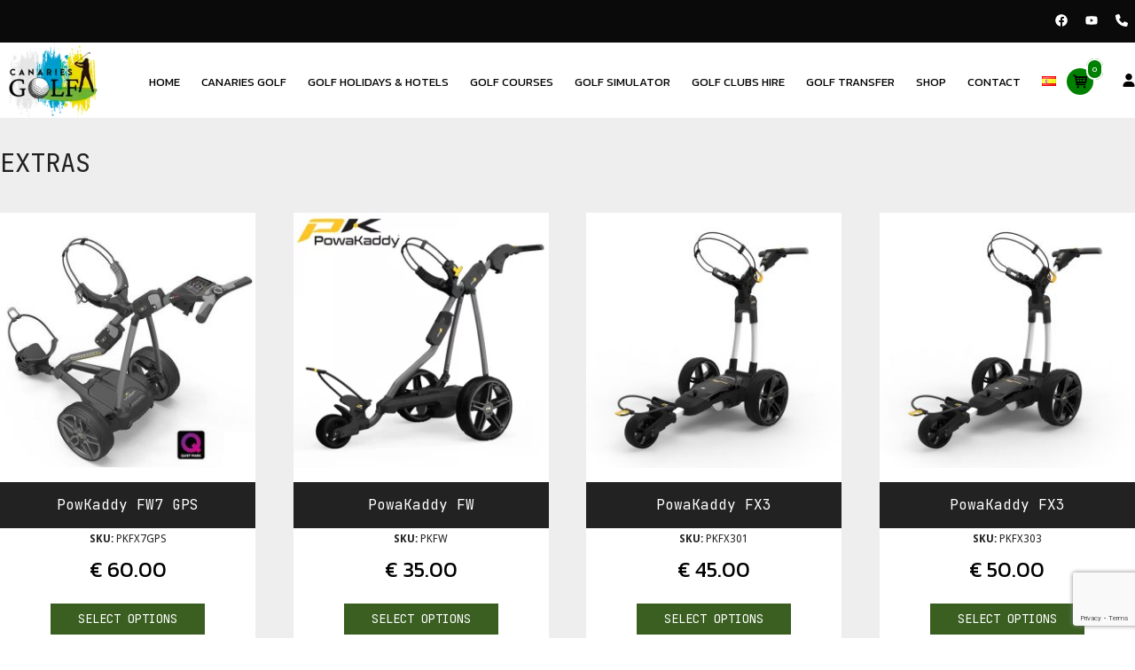

--- FILE ---
content_type: text/html; charset=UTF-8
request_url: https://canariesgolf.com/categoria-producto/clubs-to-hire/extras/
body_size: 30902
content:
<!DOCTYPE html><html lang="en-GB"><head><meta charset="UTF-8"><link rel="stylesheet" media="print" onload="this.onload=null;this.media='all';" id="ao_optimized_gfonts" href="https://fonts.googleapis.com/css?family=Droid+Sans%3A400%2C700%7CJetBrains+Mono%3Aregular%7CDroid+Serif%3A400%7CKanit%3Aregular&amp;display=swap"><link rel="profile" href="http://gmpg.org/xfn/11"><link rel="pingback" href="https://canariesgolf.com/xmlrpc.php"><meta name="viewport" content="width=device-width, initial-scale=1"><meta name='robots' content='index, follow, max-image-preview:large, max-snippet:-1, max-video-preview:-1' /><title>Extras Archives - Canaries Golf</title><link rel="canonical" href="https://canariesgolf.com/categoria-producto/clubs-to-hire/extras/" /><meta property="og:locale" content="en_GB" /><meta property="og:type" content="article" /><meta property="og:title" content="Extras Archives - Canaries Golf" /><meta property="og:url" content="https://canariesgolf.com/categoria-producto/clubs-to-hire/extras/" /><meta property="og:site_name" content="Canaries Golf" /><meta name="twitter:card" content="summary_large_image" /> <script type="application/ld+json" class="yoast-schema-graph">{"@context":"https://schema.org","@graph":[{"@type":"CollectionPage","@id":"https://canariesgolf.com/categoria-producto/clubs-to-hire/extras/","url":"https://canariesgolf.com/categoria-producto/clubs-to-hire/extras/","name":"Extras Archives - Canaries Golf","isPartOf":{"@id":"https://canariesgolf.com/#website"},"primaryImageOfPage":{"@id":"https://canariesgolf.com/categoria-producto/clubs-to-hire/extras/#primaryimage"},"image":{"@id":"https://canariesgolf.com/categoria-producto/clubs-to-hire/extras/#primaryimage"},"thumbnailUrl":"https://canariesgolf.com/wp-content/uploads/2023/05/0005540_powakaddy-fw7-s-gps-trolley-out-of-stock-till-mid-july_600.jpg","breadcrumb":{"@id":"https://canariesgolf.com/categoria-producto/clubs-to-hire/extras/#breadcrumb"},"inLanguage":"en-GB"},{"@type":"ImageObject","inLanguage":"en-GB","@id":"https://canariesgolf.com/categoria-producto/clubs-to-hire/extras/#primaryimage","url":"https://canariesgolf.com/wp-content/uploads/2023/05/0005540_powakaddy-fw7-s-gps-trolley-out-of-stock-till-mid-july_600.jpg","contentUrl":"https://canariesgolf.com/wp-content/uploads/2023/05/0005540_powakaddy-fw7-s-gps-trolley-out-of-stock-till-mid-july_600.jpg","width":600,"height":600},{"@type":"BreadcrumbList","@id":"https://canariesgolf.com/categoria-producto/clubs-to-hire/extras/#breadcrumb","itemListElement":[{"@type":"ListItem","position":1,"name":"Home","item":"https://canariesgolf.com/"},{"@type":"ListItem","position":2,"name":"Clubs to hire","item":"https://canariesgolf.com/categoria-producto/clubs-to-hire/"},{"@type":"ListItem","position":3,"name":"Extras"}]},{"@type":"WebSite","@id":"https://canariesgolf.com/#website","url":"https://canariesgolf.com/","name":"Canaries Golf","description":"","publisher":{"@id":"https://canariesgolf.com/#organization"},"potentialAction":[{"@type":"SearchAction","target":{"@type":"EntryPoint","urlTemplate":"https://canariesgolf.com/?s={search_term_string}"},"query-input":{"@type":"PropertyValueSpecification","valueRequired":true,"valueName":"search_term_string"}}],"inLanguage":"en-GB"},{"@type":"Organization","@id":"https://canariesgolf.com/#organization","name":"Canaries Golf","url":"https://canariesgolf.com/","logo":{"@type":"ImageObject","inLanguage":"en-GB","@id":"https://canariesgolf.com/#/schema/logo/image/","url":"https://canariesgolf.com/wp-content/uploads/2021/08/logo-canaries-golf.png","contentUrl":"https://canariesgolf.com/wp-content/uploads/2021/08/logo-canaries-golf.png","width":440,"height":311,"caption":"Canaries Golf"},"image":{"@id":"https://canariesgolf.com/#/schema/logo/image/"},"sameAs":["https://www.facebook.com/CanariesGolf","https://www.youtube.com/channel/UCtyr16kdiKBT-ajdwZ7qgCA"]}]}</script> <link href='https://fonts.gstatic.com' crossorigin='anonymous' rel='preconnect' /><link rel="alternate" type="application/rss+xml" title="Canaries Golf &raquo; Feed" href="https://canariesgolf.com/feed/" /><link rel="alternate" type="application/rss+xml" title="Canaries Golf &raquo; Extras Category Feed" href="https://canariesgolf.com/categoria-producto/clubs-to-hire/extras/feed/" /><style id='wp-img-auto-sizes-contain-inline-css' type='text/css'>img:is([sizes=auto i],[sizes^="auto," i]){contain-intrinsic-size:3000px 1500px}</style><style id='classic-theme-styles-inline-css' type='text/css'>/*! This file is auto-generated */
.wp-block-button__link{color:#fff;background-color:#32373c;border-radius:9999px;box-shadow:none;text-decoration:none;padding:calc(.667em + 2px) calc(1.333em + 2px);font-size:1.125em}.wp-block-file__button{background:#32373c;color:#fff;text-decoration:none}</style><link rel='stylesheet' id='contact-form-7-css' href='https://canariesgolf.com/wp-content/cache/autoptimize/css/autoptimize_single_64ac31699f5326cb3c76122498b76f66.css' type='text/css' media='all' /><link rel='stylesheet' id='cookie-law-info-css' href='https://canariesgolf.com/wp-content/cache/autoptimize/css/autoptimize_single_20e8490fab0dcf7557a5c8b54494db6f.css' type='text/css' media='all' /><link rel='stylesheet' id='cookie-law-info-gdpr-css' href='https://canariesgolf.com/wp-content/cache/autoptimize/css/autoptimize_single_359aca8a88b2331aa34ac505acad9911.css' type='text/css' media='all' /><link rel='stylesheet' id='woocommerce-layout-css' href='https://canariesgolf.com/wp-content/cache/autoptimize/css/autoptimize_single_e98f5279cacaef826050eb2595082e77.css' type='text/css' media='all' /><link rel='stylesheet' id='woocommerce-smallscreen-css' href='https://canariesgolf.com/wp-content/cache/autoptimize/css/autoptimize_single_59d266c0ea580aae1113acb3761f7ad5.css' type='text/css' media='only screen and (max-width: 768px)' /><link rel='stylesheet' id='woocommerce-general-css' href='https://canariesgolf.com/wp-content/cache/autoptimize/css/autoptimize_single_0a5cfa15a1c3bce6319a071a84e71e83.css' type='text/css' media='all' /><link rel='stylesheet' id='northern-woocommerce-css' href='https://canariesgolf.com/wp-content/themes/siteorigin-north/woocommerce.min.css' type='text/css' media='all' /><style id='woocommerce-inline-inline-css' type='text/css'>.woocommerce form .form-row .required{visibility:visible}</style><link rel='stylesheet' id='parent-style-css' href='https://canariesgolf.com/wp-content/cache/autoptimize/css/autoptimize_single_f6f2f1efc82d1ef175b9141ab029401e.css' type='text/css' media='all' /><link rel='stylesheet' id='child-style-css' href='https://canariesgolf.com/wp-content/cache/autoptimize/css/autoptimize_single_73170e9b939347cbae0b3ba9e4067382.css' type='text/css' media='all' /><link rel='stylesheet' id='siteorigin-north-style-css' href='https://canariesgolf.com/wp-content/themes/siteorigin-north/style.min.css' type='text/css' media='all' /><link rel='stylesheet' id='siteorigin-north-icons-css' href='https://canariesgolf.com/wp-content/themes/siteorigin-north/css/north-icons.min.css' type='text/css' media='all' /><link rel='stylesheet' id='siteorigin-north-flexslider-css' href='https://canariesgolf.com/wp-content/themes/siteorigin-north/css/flexslider.min.css' type='text/css' media='all' /><link rel='stylesheet' id='thwepof-public-style-css' href='https://canariesgolf.com/wp-content/plugins/woo-extra-product-options/public/assets/css/thwepof-public.min.css' type='text/css' media='all' /><link rel='stylesheet' id='jquery-ui-style-css' href='https://canariesgolf.com/wp-content/cache/autoptimize/css/autoptimize_single_bf051f24690699bc2665ef6e4d7487a7.css' type='text/css' media='all' /><link rel='stylesheet' id='jquery-timepicker-css' href='https://canariesgolf.com/wp-content/cache/autoptimize/css/autoptimize_single_6d754b934c8e8bf93a23547ba642a318.css' type='text/css' media='all' /> <script defer type="text/javascript" src="https://canariesgolf.com/wp-includes/js/tinymce/tinymce.min.js" id="wp-tinymce-root-js"></script> <script defer type="text/javascript" src="https://canariesgolf.com/wp-includes/js/tinymce/plugins/compat3x/plugin.min.js" id="wp-tinymce-js"></script> <script type="text/javascript" src="https://canariesgolf.com/wp-includes/js/jquery/jquery.min.js" id="jquery-core-js"></script> <script defer type="text/javascript" src="https://canariesgolf.com/wp-includes/js/jquery/jquery-migrate.min.js" id="jquery-migrate-js"></script> <script type="text/javascript" id="cookie-law-info-js-extra">var Cli_Data={"nn_cookie_ids":[],"cookielist":[],"non_necessary_cookies":[],"ccpaEnabled":"","ccpaRegionBased":"","ccpaBarEnabled":"","strictlyEnabled":["necessary","obligatoire"],"ccpaType":"gdpr","js_blocking":"1","custom_integration":"","triggerDomRefresh":"","secure_cookies":""};var cli_cookiebar_settings={"animate_speed_hide":"500","animate_speed_show":"500","background":"#FFF","border":"#b1a6a6c2","border_on":"","button_1_button_colour":"#61a229","button_1_button_hover":"#4e8221","button_1_link_colour":"#fff","button_1_as_button":"1","button_1_new_win":"","button_2_button_colour":"#333","button_2_button_hover":"#292929","button_2_link_colour":"#444","button_2_as_button":"","button_2_hidebar":"","button_3_button_colour":"#dedfe0","button_3_button_hover":"#b2b2b3","button_3_link_colour":"#333333","button_3_as_button":"1","button_3_new_win":"","button_4_button_colour":"#dedfe0","button_4_button_hover":"#b2b2b3","button_4_link_colour":"#333333","button_4_as_button":"1","button_7_button_colour":"#61a229","button_7_button_hover":"#4e8221","button_7_link_colour":"#fff","button_7_as_button":"1","button_7_new_win":"","font_family":"inherit","header_fix":"","notify_animate_hide":"1","notify_animate_show":"1","notify_div_id":"#cookie-law-info-bar","notify_position_horizontal":"right","notify_position_vertical":"bottom","scroll_close":"","scroll_close_reload":"","accept_close_reload":"","reject_close_reload":"","showagain_tab":"","showagain_background":"#fff","showagain_border":"#000","showagain_div_id":"#cookie-law-info-again","showagain_x_position":"100px","text":"#333333","show_once_yn":"","show_once":"10000","logging_on":"","as_popup":"","popup_overlay":"","bar_heading_text":"","cookie_bar_as":"banner","popup_showagain_position":"bottom-right","widget_position":"left"};var log_object={"ajax_url":"https://canariesgolf.com/wp-admin/admin-ajax.php"};</script> <script defer type="text/javascript" src="https://canariesgolf.com/wp-content/cache/autoptimize/js/autoptimize_single_c5592a6fda4d0b779f56db2d5ddac010.js" id="cookie-law-info-js"></script> <script type="text/javascript" src="https://canariesgolf.com/wp-content/plugins/woocommerce/assets/js/jquery-blockui/jquery.blockUI.min.js" id="wc-jquery-blockui-js" defer="defer" data-wp-strategy="defer"></script> <script type="text/javascript" id="wc-add-to-cart-js-extra">var wc_add_to_cart_params={"ajax_url":"/wp-admin/admin-ajax.php","wc_ajax_url":"/?wc-ajax=%%endpoint%%","i18n_view_cart":"View basket","cart_url":"https://canariesgolf.com/carrito/","is_cart":"","cart_redirect_after_add":"no"};</script> <script type="text/javascript" src="https://canariesgolf.com/wp-content/plugins/woocommerce/assets/js/frontend/add-to-cart.min.js" id="wc-add-to-cart-js" defer="defer" data-wp-strategy="defer"></script> <script type="text/javascript" src="https://canariesgolf.com/wp-content/plugins/woocommerce/assets/js/js-cookie/js.cookie.min.js" id="wc-js-cookie-js" defer="defer" data-wp-strategy="defer"></script> <script type="text/javascript" id="woocommerce-js-extra">var woocommerce_params={"ajax_url":"/wp-admin/admin-ajax.php","wc_ajax_url":"/?wc-ajax=%%endpoint%%","i18n_password_show":"Show password","i18n_password_hide":"Hide password"};</script> <script type="text/javascript" src="https://canariesgolf.com/wp-content/plugins/woocommerce/assets/js/frontend/woocommerce.min.js" id="woocommerce-js" defer="defer" data-wp-strategy="defer"></script> <script defer type="text/javascript" src="https://canariesgolf.com/wp-content/cache/autoptimize/js/autoptimize_single_5e22e04231f2de2b1384afc61a8eccec.js" id="datepicker_custom_js-js"></script> <script defer type="text/javascript" src="https://canariesgolf.com/wp-content/cache/autoptimize/js/autoptimize_single_52ca11c4fff086d3159d41b642ae61d2.js" id="custom-js"></script> <script type="text/javascript" id="siteorigin-north-woocommerce-js-extra">var so_ajax={"ajaxurl":"https://canariesgolf.com/wp-admin/admin-ajax.php"};</script> <script defer type="text/javascript" src="https://canariesgolf.com/wp-content/cache/autoptimize/js/autoptimize_single_dea464fb0bcac6eb67fd185f1d9a4610.js" id="siteorigin-north-woocommerce-js"></script> <script type="text/javascript">(function(c,l,a,r,i,t,y){c[a]=c[a]||function(){(c[a].q=c[a].q||[]).push(arguments)};t=l.createElement(r);t.async=1;t.src="https://www.clarity.ms/tag/"+i+"?ref=wordpress";y=l.getElementsByTagName(r)[0];y.parentNode.insertBefore(t,y);})(window,document,"clarity","script","fz5cbv8up7");</script> <meta name="ti-site-data" content="eyJyIjoiMToxITc6MiEzMDozIiwibyI6Imh0dHBzOlwvXC9jYW5hcmllc2dvbGYuY29tXC93cC1hZG1pblwvYWRtaW4tYWpheC5waHA/YWN0aW9uPXRpX29ubGluZV91c2Vyc19nb29nbGUmYW1wO3A9JTJGY2F0ZWdvcmlhLXByb2R1Y3RvJTJGY2x1YnMtdG8taGlyZSUyRmV4dHJhcyUyRiZhbXA7X3dwbm9uY2U9ZWUzZTliZjU5NCJ9" /> <noscript><style>.woocommerce-product-gallery{opacity:1 !important}</style></noscript><meta name="generator" content="Elementor 3.34.0; features: e_font_icon_svg, additional_custom_breakpoints; settings: css_print_method-external, google_font-enabled, font_display-swap"><style>.e-con.e-parent:nth-of-type(n+4):not(.e-lazyloaded):not(.e-no-lazyload),.e-con.e-parent:nth-of-type(n+4):not(.e-lazyloaded):not(.e-no-lazyload) *{background-image:none !important}@media screen and (max-height:1024px){.e-con.e-parent:nth-of-type(n+3):not(.e-lazyloaded):not(.e-no-lazyload),.e-con.e-parent:nth-of-type(n+3):not(.e-lazyloaded):not(.e-no-lazyload) *{background-image:none !important}}@media screen and (max-height:640px){.e-con.e-parent:nth-of-type(n+2):not(.e-lazyloaded):not(.e-no-lazyload),.e-con.e-parent:nth-of-type(n+2):not(.e-lazyloaded):not(.e-no-lazyload) *{background-image:none !important}}</style><style type="text/css" id="siteorigin-north-settings-custom" data-siteorigin-settings="true">body,button,input,select,textarea{color:#3f3f3f}h1,h2,h3,h4,h5,h6{font-family:"JetBrains Mono",monospace;font-weight:400;color:#212121}button,input[type=button],input[type=reset],input[type=submit]{color:#212121;font-family:"JetBrains Mono",monospace;font-weight:400}input[type=text],input[type=email],input[type=url],input[type=password],input[type=search],input[type=tel],textarea{color:#3f3f3f}.wpcf7 input.wpcf7-form-control.wpcf7-text,.wpcf7 input.wpcf7-form-control.wpcf7-number,.wpcf7 input.wpcf7-form-control.wpcf7-date,.wpcf7 textarea.wpcf7-form-control.wpcf7-textarea,.wpcf7 select.wpcf7-form-control.wpcf7-select,.wpcf7 input.wpcf7-form-control.wpcf7-quiz{color:#3f3f3f}.wpcf7 input.wpcf7-form-control.wpcf7-submit[disabled]{color:#4f4f4f;border:2px solid #4f4f4f}.wpcf7 input.wpcf7-form-control.wpcf7-submit[disabled]:hover{color:#4f4f4f;border:2px solid #4f4f4f}.wpcf7 .wpcf7-response-output{color:#212121}.main-navigation{font-family:"Kanit",sans-serif;font-weight:400}.main-navigation ul a:hover{color:#4dbbe2}.main-navigation ul .sub-menu,.main-navigation ul .children{background-color:#0a0a0a}.main-navigation ul .sub-menu :hover>a,.main-navigation ul .sub-menu .focus>a,.main-navigation ul .children :hover>a,.main-navigation ul .children .focus>a{color:#4dbbe2}.main-navigation ul .sub-menu a:hover,.main-navigation ul .sub-menu a.focus,.main-navigation ul .children a:hover,.main-navigation ul .children a.focus{color:#4dbbe2}.main-navigation #mobile-menu-button:hover{color:#4dbbe2}.main-navigation .north-search-icon .svg-icon-search:hover path{fill:#4dbbe2}#header-search{background:#0a0a0a}#header-search #close-search .svg-icon-close:hover path{fill:#4dbbe2}.main-navigation.stripped a:hover{color:#4dbbe2}#mobile-navigation{font-family:"Kanit",sans-serif;font-weight:400}.content-area{margin:0 -20% 0 0}.site-main{margin:0 20% 0 0}.site-content .widget-area{width:20%}.layout-sidebar-left:not(.woocommerce):not(.woocommerce-page) .content-area,.layout-wc-sidebar-left .content-area{margin:0 0 0 -20%}.layout-sidebar-left:not(.woocommerce):not(.woocommerce-page) .site-main,.layout-wc-sidebar-left .site-main{margin:0 0 0 20%}.layout-sidebar-left:not(.woocommerce):not(.woocommerce-page) .site-content .widget-area,.layout-wc-sidebar-left .site-content .widget-area{width:20%}#masthead{background:#0a0a0a;border-bottom:0 solid #d4d4d4;padding:10px 0}#masthead .site-branding .site-title,#masthead .site-branding .logo-site-title{color:#212121;font-family:"JetBrains Mono",monospace;font-weight:400}#masthead.layout-centered .site-branding{margin:0 auto 10px auto}#topbar{background:#0a0a0a;border-bottom:0 solid #d4d4d4}#topbar p{color:#4f4f4f}#secondary{color:#3f3f3f}#secondary .widget-title{color:#212121}#colophon a{color:#64acd6}#colophon a:hover{color:#4f96cc}.entry-title{color:#212121}.breadcrumbs{color:#4f4f4f}.page-content,.entry-content,.entry-summary{color:#3f3f3f}.more-link{border:1px solid #212121;color:#212121;font-family:"JetBrains Mono",monospace;font-weight:400}.more-link:visited{color:#212121}.search-form button[type=submit],.woocommerce-product-search button[type=submit]{color:#3f3f3f}.search-form button[type=submit]:hover,.woocommerce-product-search button[type=submit]:hover{color:#212121}.search-form button[type=submit] svg path,.woocommerce-product-search button[type=submit] svg path{fill:#3f3f3f}.post-pagination a{color:#3f3f3f}.post-pagination .current{color:#212121}.post-pagination .page-numbers{color:#3f3f3f}.post-pagination .prev,.post-pagination .next{color:#3f3f3f}.comment-list li.comment{color:#4f4f4f}.comment-list li.comment .comment-reply-link{background:#212121}.comment-list li.comment .author{color:#212121}#commentform .form-submit input{color:#212121;font-family:"JetBrains Mono",monospace;font-weight:400}.page-layout-menu-overlap #masthead:not(.floating){background:rgba(10,10,10,.975)}.page-layout-menu-overlap #topbar:not(.floating){background:rgba(10,10,10,.975)}.woocommerce .woocommerce-ordering .ordering-selector-wrapper{color:#4f4f4f}.woocommerce .woocommerce-ordering .ordering-selector-wrapper .north-icon-next{color:#4f4f4f}.woocommerce .woocommerce-ordering .ordering-selector-wrapper .ordering-dropdown li{color:#4f4f4f}.woocommerce .woocommerce-ordering .ordering-selector-wrapper .ordering-dropdown li:hover{color:#212121}.woocommerce .woocommerce-ordering .ordering-selector-wrapper.open-dropdown .north-icon-next{color:#212121}.woocommerce ul.products li.product .woocommerce-loop-product__title a,.woocommerce ul.products li.product h3{color:#212121}.woocommerce button.button.alt,.woocommerce #review_form #respond .form-submit input,.woocommerce .woocommerce-message .button,.woocommerce .products .button{color:#212121;font-family:"JetBrains Mono",monospace;font-weight:400}.woocommerce.single #content div.product .woocommerce-product-rating .woocommerce-review-link{color:#3f3f3f}.woocommerce.single #content div.product .woocommerce-tabs .tabs li a{color:#212121}.woocommerce.single #content div.product .product-under-title-meta,.woocommerce.single #content div.product .product_meta{color:#3f3f3f}.woocommerce.single #content div.product #comments h2{color:#212121}.woocommerce .button.wc-backward{font-family:"JetBrains Mono",monospace;font-weight:400;border:1px solid #212121;color:#212121}.woocommerce table.shop_table .button{font-family:"JetBrains Mono",monospace;font-weight:400;border:1px solid #212121;color:#212121}.widget_shopping_cart .widget_shopping_cart_content .cart_list .mini_cart_item a{color:#212121}.widget_shopping_cart .widget_shopping_cart_content .buttons a{font-family:"JetBrains Mono",monospace;font-weight:400}.widget_shopping_cart .widget_shopping_cart_content .buttons a:first-of-type{border:1px solid #212121;color:#212121}.shopping-cart-dropdown{background-color:#0a0a0a}.woocommerce form.login .button{font-family:"JetBrains Mono",monospace;font-weight:400}.woocommerce form.checkout_coupon .button{font-family:"JetBrains Mono",monospace;font-weight:400;border:1px solid #212121;color:#212121}.woocommerce form.woocommerce-checkout .order-details #payment input.button{font-family:"JetBrains Mono",monospace;font-weight:400}.widget_price_filter .price_slider_amount .button{border:1px solid #212121;color:#212121}@media screen and (max-width:1100px){body.responsive .main-navigation #mobile-menu-button{display:inline-block}body.responsive .main-navigation ul{display:none}body.responsive .main-navigation .north-search-icon{display:none}.main-navigation #mobile-menu-button{display:none}.main-navigation ul{display:inline-block}.main-navigation .north-search-icon{display:inline-block}}@media screen and (min-width:1101px){body.responsive #mobile-navigation{display:none !important}}</style><link rel="icon" href="https://canariesgolf.com/wp-content/uploads/2021/06/cropped-cropped-logoC-e1622589039668-32x32.png" sizes="32x32" /><link rel="icon" href="https://canariesgolf.com/wp-content/uploads/2021/06/cropped-cropped-logoC-e1622589039668-192x192.png" sizes="192x192" /><link rel="apple-touch-icon" href="https://canariesgolf.com/wp-content/uploads/2021/06/cropped-cropped-logoC-e1622589039668-180x180.png" /><meta name="msapplication-TileImage" content="https://canariesgolf.com/wp-content/uploads/2021/06/cropped-cropped-logoC-e1622589039668-270x270.png" /><style type="text/css" id="wp-custom-css">@font-face{font-family:'JetBrains Mono',monospace;src:url('https://canariesgolf/wp-content/fonts/jetbrains/JetBrainsMono-SemiBold.ttf');font-display:swap}body.responsive .container{width:100%;max-width:1680px;padding:0}body,p,input,select,button,textarea{line-height:22px;font-size:1em;line-height:1.4em}.lang-item-no{display:none !important}#topbar #topbar-widgets .widgets .widget:last-of-type{height:26px}div#topbar-widgets{height:48px}#topbar{text-align:right}.icons-topbar{height:28px;width:100%}#topbar .icons-topbar a{margin:0 8px;vertical-align:sub}li#menu-item-wpml-ls-2-ru{display:none !important}iframe{width:100% !important;max-width:100% !important;margin:0 auto}ul li a{color:#202020}.page-template-default{background:#eee}a{color:#009dcd}a:hover,a:focus{color:#0689b1}.sow-slider-base .sow-slide-nav a em{display:none !important}.sow-slider-base .sow-slide-nav a{border:solid #fff;border-width:0 3px 3px 0;display:inline-block;padding:3px}.sow-slider-base .sow-slide-nav a{margin:20px}.wpcf7 .wpcf7-response-output{background:#fff}.sow-slider-base .sow-slide-nav.sow-slide-nav-next{transform:rotate(-45deg);-webkit-transform:rotate(-45deg)}.sow-slider-base .sow-slide-nav.sow-slide-nav-prev{transform:rotate(135deg);-webkit-transform:rotate(135deg)}#topbar{background:#0a0a0a !important}#topbar #topbar-widgets .widgets .widget:last-of-type{margin-right:0!important;margin-bottom:0}#masthead{background:#fff;border-bottom:0 solid #0a0a0a;margin-bottom:0 !important;padding:0 !important}.masthead-sentinel{margin-bottom:0}#masthead .container{max-width:1380px}#masthead.layout-centered .site-branding{margin:0 auto}.main-navigation ul a{font-size:13px}.main-navigation .icon-menu span{background:#333}.main-navigation ul .sub-menu,.main-navigation ul .children{background-color:#fff;border:1px solid #eee}.main-navigation a{font-family:"Kanit",sans-serif}.lang-item a{border:0 !important}.intro{color:#fff !important;font-size:20px;margin:0 auto;text-align:center;background:#000;max-width:700px;width:100%;border-radius:6px;min-height:80px;display:flex;align-items:center;justify-content:center}.clubs-slide h2{font-size:3em;text-transform:uppercase;color:#eee}.clubs-slide p{font-size:1em;color:#eee}.clubs-slide a{text-decoration:none}.clubs-slide a span:hover{color:#1ebea5 !important}.clubs-slide h3{font-size:2em}.holidays{background:rgba(0,0,0,.5);padding:30px;max-width:800px;margin-top:50px}.holidays h2{line-height:40px !important;font-size:30px}.intro-2{line-height:36px !important;max-width:700px;width:100%;line-height:56px;margin:0 auto;color:#111 !important;text-transform:uppercase}.title-pages{font-weight:900;color:#fff !important;text-transform:uppercase;padding:20px 0 20px 30px;text-align:left;font-size:60px;line-height:68px;background:rgba(0,0,0,.3);min-height:110px}.title-svg{width:1.3em;vertical-align:middle}.title-pages svg{width:1.3em;vertical-align:middle}.title-pages .small-title{font-size:40px;display:block}.title-pages .big-title{font-size:100px;display:block}.boxes-home{position:relative;border:1px solid #ddd;padding:20px;border-radius:3px}.boxes-home .widget{margin-bottom:0 !important}.boxes-home h2{text-align:center;color:#000 !important;font-size:20px;padding:20px 0;width:100%;z-index:99;height:80px}.boxes-home img{opacity:.9}.academy-wrapper{max-width:500px;margin:0 auto}.academy-banner h2{color:#222 !important}.academy-banner img{width:100%;height:100%;object-fit:cover}.text-white{color:#fff !important}h2.text-white.text-center.text-big{color:#fff !important}h2.text-white.text-center.text-big:after{content:"";border-bottom:15px dotted #fff !important;display:block;width:100px;text-align:center;margin:0 auto;margin-top:30px !important}.text-center{text-align:center}.text-big{font-size:50px;font-weight:700;text-shadow:0 0 5px #000;line-height:50px !important}.title-golf-courses{text-align:center;font-weight:700;color:#333 !important;text-transform:uppercase;font-size:30px;max-width:400px;margin:0 auto;line-height:36px;margin-bottom:30px !important;padding:15px}.golf-course-box h2{font-size:20px !important}.main-navigation .shopping-cart .north-icon-cart{color:#000 !important}.main-navigation ul a:hover{color:#847b78}.main-navigation .shopping-cart{margin-left:0 !important}.main-navigation .shopping-cart .shopping-cart-count{background:green !important;border:2px solid #fff;border-radius:12px;color:#fff;font-size:1x;padding:2px px}.main-navigation .shopping-cart .shopping-cart-count:hover{background:green;border:2px solid #fff;border-radius:12px;color:#fff;font-size:1x;padding:2px px}.main-navigation .shopping-cart .north-icon-cart:hover{background:0 0}.main-navigation ul a{text-transform:uppercase;color:#000;padding-left:12px !important;padding-right:12px !important}.main-navigation .menu>li.current-menu-item>a,.main-navigation .menu>li.current-menu-ancestor>a{color:#00ade7;border:1px solid #00ade7;padding:5px;border-radius:15px}#mobile-navigation ul li a{font-size:24px;font-family:"Kanit",sans-serif;text-transform:uppercase}.shopping-cart-dropdown{background:#fff}.main-navigation .shopping-cart>li>a{padding:0 !important}.golf-course-box .so-panel{margin-bottom:0 !important}.golf-course-box h2{text-align:center;padding:10px 0;margin:0}.table-responsive{display:block;width:100%;overflow-x:auto !important;-webkit-overflow-scrolling:touch}table.my-table{border-collapse:collapse;border-spacing:15px}.my-table a{width:200px !important;padding:20px}.my-table td{background:#556b2f;border:10px solid #fff}.my-table h3{text-transform:uppercase;background:#556b2f;font-size:26px !important;text-align:center;min-width:240px;padding:20px 0}.my-table a{color:#fff;text-decoration:none;padding:20px 0}::-webkit-scrollbar{height:5px;width:10px}::-webkit-scrollbar-track{background:#f1f1f1}::-webkit-scrollbar-thumb{background:#888}::-webkit-scrollbar-thumb:hover{background:#555}.archive .site-content,.single-product .site-content{background:#eee;padding:60px 0 40px}.archive .layout-sidebar-left:not(.woocommerce):not(.woocommerce-page) .site-main,.layout-wc-sidebar-left .site-main{background:#eee !important}.single p.price{width:100%;float:none}.myprice.price{font-size:40px;line-height:50px;text-align:right}.woocommerce .woocommerce-ordering{float:left;margin-right:20px;margin-bottom:40px;cursor:pointer;background:#fff}.woocommerce .woocommerce-result-count{color:#636363}#secondary{overflow:initial}#secondary aside{margin-bottom:60px;border:1px solid #e9e7e7;border-bottom:0;padding:0;margin-bottom:0}#secondary aside ul{margin-bottom:0;margin-top:0;background:#222}#secondary .widget-title{background:#fff;padding:10px;margin-bottom:0}#secondary aside ul li{padding:20px 0 10px;border-bottom:1px solid #eee;position:relative}#secondary aside li a{color:#fff;text-decoration:none;padding-left:10px}#secondary aside li a:hover{color:#f6f6f6}#secondary aside .sub-menu{padding:0 !important}#secondary aside .sub-menu li{padding-left:15px !important}.sub-menu li:before{content:"·";color:#f5f5f5}#secondary aside li:last-child{border-bottom:0 solid #eee}#secondary img.menu-img{display:none !important}#secondary aside ul li .sub-menu{margin:0!important;padding:0 !important}#secondary aside ul li .sub-menu{display:none;list-style:none !important;position:relative}#secondary aside ul li:hover .sub-menu{display:block;list-style:none !important;position:absolute;left:90px;top:10px !important;z-index:999;top:0;width:100%;max-width:150px}#secondary aside ul li .sub-menu .sub-menu{display:none;list-style:none !important}#secondary aside ul li .sub-menu:hover>.sub-menu{display:block}#secondary aside .menu li{padding:0 !important;background:#111;border-bottom:1px solid #fff}#secondary aside .menu li a{padding:10px;display:block}#secondary aside .sub-menu li{padding:0 !important;background:#444;border-bottom:1px solid #fff}#secondary aside .sub-menu li a{padding-left:20px !important}#secondary aside .sub-menu .sub-menu li{background:#888}#secondary aside .sub-menu .sub-menu li:hover{background:#aaa;color:#333}#secondary aside .sub-menu .sub-menu li a{padding-left:35px !important}#secondary aside .sub-menu li:last-child{border-bottom:0 solid #fff}.woocommerce ul.products li.product .woocommerce-loop-category__title,.woocommerce ul.products li.product .woocommerce-loop-product__title,.woocommerce ul.products li.product h3{background:#222;color:#fff;min-height:52px;display:flex;align-items:center;justify-content:space-around;padding:0 5px}.woocommerce-page.columns-3 ul.products li.product,.woocommerce.columns-3 ul.products li.product{border:0 solid #ddd;padding:20px 0;border-radius:0;background:#fff}.block-menu{box-sizing:border-box;min-height:105px;vertical-align:top;padding:15px 10px 0;color:#444 !important;display:inline-block}.block-menu a{color:#444 !important;text-decoration:none;padding:0}.woocommerce ul.products li.product .woocommerce-loop-category__title,.woocommerce ul.products li.product .woocommerce-loop-product__title,.woocommerce ul.products li.product h3{margin:0;font-size:18px}.woocommerce ul.products li.product .price{font-size:24px;font-family:"Kanit",sans-serif;color:#000;padding:12px 0 0 !important;line-height:24px}.woocommerce.single #content div.product p.price{font-size:28px;font-family:"Kanit",sans-serif;color:#222}.woocommerce #review_form #respond .form-submit input,.woocommerce .products .button,.woocommerce .woocommerce-message .button,.woocommerce button.button.alt{border-radius:0;border:1px solid #3a5f21;background:#3a5f21;color:#fff}.woocommerce .woocommerce-result-count,.woocommerce .woocommerce-ordering{display:none}h1.product_title.entry-title{background:#000;padding:10px 20px !important;color:#fff;line-height:30px}.sow-carousel-item{position:relative}.related .products li{border:1px solid #eee !important}section.related{float:none;position:relative;clear:both}.sow-carousel-item h3{font-size:16px !important;text-align:left !important;color:#000 !important;text-transform:uppercase;background:#fff}.so-widget-sow-post-carousel-default-5d12ba3b218f-6 .sow-carousel-wrapper .sow-carousel-items .sow-carousel-item{width:300px !important}.so-widget-sow-post-carousel-default-5d12ba3b218f-6 .sow-carousel-wrapper .sow-carousel-items .sow-carousel-item .sow-carousel-thumbnail a{background-repeat:no-repeat;background-size:300px !important}.so-widget-sow-post-carousel-default-5d12ba3b218f-6 .sow-carousel-wrapper .sow-carousel-items .sow-carousel-item .sow-carousel-thumbnail a,.so-widget-sow-post-carousel-default-5d12ba3b218f-6 .sow-carousel-wrapper .sow-carousel-items .sow-carousel-item .sow-carousel-thumbnail a span.overlay{width:300px !important;height:270px}.box-logos{text-align:center}.logos{display:inline-block;width:12.5%}.bg-black{background:#222;color:#fff !important}.border-round{border-radius:5px}.btn{border:1px solid;border-radius:5px;padding:10px 30px;text-decoration:none;background:rgba(255,255,255,.5);font-size:18px;line-height:20px}.btn-primary{border-color:#00ade7;background:#00ade7;color:#fff;transition:.3s}.btn-primary:hover{border-color:#00ade7;background:#fff;color:#00ade7}.btn-green{display:block;margin-top:20px;text-align:center;color:green;transition:.3s}.btn-green:hover{display:block;margin-top:20px;text-align:center;color:#fff;background:green}.golf-course-box{position:relative}.golf-course-box h2{position:absolute;top:0;width:100%;background:#000;color:#fff}.afterprice p{margin:0}.summary{padding:10px}.woocommerce.single #content div.product .product-under-title-meta,.woocommerce.single #content div.product .product_meta{margin-top:0 !important}.baseprice{margin:0 0 25px !important;line-height:18px}.lessweek{margin:5px 0 25px 0!important;color:#008b8b;font-size:15px;font-weight:500;padding:5px;border:1px solid;border-radius:5px}.thwepo-extra-options{margin-bottom:5px}.preciovariable{display:block;padding:5px 15px !important;font-size:18px;background:bisque;margin-bottom:15px;align-content}.precio{font-family:"Kanit",sans-serif}.ui-datepicker{padding:0;background:#fff;margin-top:8px}.ui-widget.ui-widget-content{border:1px solid #cecece;border-radius:0}.ui-datepicker .ui-datepicker-header{padding:0;border-radius:0;border:none;background:#eee;padding:5px}.ui-state-default,.ui-widget-content .ui-state-default,.ui-widget-header .ui-state-default,.ui-button,html .ui-button.ui-state-disabled:hover,html .ui-button.ui-state-disabled:active{border:1px solid #fff;*/font-weight:400;color:#555}.ui-state-highlight,.ui-widget-content .ui-state-highlight,.ui-widget-header .ui-state-highlight{background:#009dcd;color:#fff}.ui-datepicker select.ui-datepicker-month,.ui-datepicker select.ui-datepicker-year{width:48%;border:0;margin:1px}input#rental_date,input#rental_date_end{font-size:15px;font-family:"Kanit",sans-serif;border:0;border-bottom:1px solid #ccc;background:#eee}label.label-tag{font-family:"Kanit",sans-serif;font-size:16px}#colophon{margin-top:0}.view-more,.view-more:focus{background:#005d7a;color:#fff;padding:5px 15px;text-decoration:none;border-radius:5px;border:1px solid #005d7a}.view-more:hover{background:#fff;color:#009dcd;padding:5px 15px;text-decoration:none;border-radius:5px;border:1px solid #009dcd}.box-course{box-shadow:0 0 5px #aaa;padding:0 !important;background:#fff;min-height:316px}.box-course h2{color:#333}.box-course h2:after{content:"";display:block;border-bottom:10px dotted #e7e4e3;width:50px !important;margin-left:27px}.box-course p{padding:0 10px 0 0}.coach-txt{font-size:18px;line-height:28px;text-shadow:2px 2px 9px #000}h2.text-white.text-center.text-big:after{content:"";border-bottom:22px dotted #fff;display:block;width:100px;text-align:center;margin:0 auto}.menu svg{width:17px;vertical-align:middle}.flag{width:20px;transform:scale(-1,1);-moz-transform:scale(-1,1);-webkit-transform:scale(-1,1);-o-transform:scale(-1,1);-ms-transform:scale(-1,1);transform:scale(-1,1)}.flag path.fa-secondary{color:#ea4362}.variation p{margin:0}#colophon{background:#111315;color:#eee}#colophon .widgets .widget-wrapper{border-right:1px solid #111315}h1.title-courses{background:#000;color:#fff;padding:5px 15px}.wpcf7 form.wpcf7-form p{margin-bottom:0}textarea.wpcf7-form-control.wpcf7-textarea{height:100px}input.wpcf7-form-control.wpcf7-submit{border-radius:5px;border:1px solid #009dce;background:#009dce;color:#fff}input.wpcf7-form-control.wpcf7-submit:hover{border-radius:5px;border:1px solid #009dce;background:#fff;color:#666}.wpcf7 input.wpcf7-form-control.wpcf7-text,.wpcf7 input.wpcf7-form-control.wpcf7-number,.wpcf7 input.wpcf7-form-control.wpcf7-date,.wpcf7 textarea.wpcf7-form-control.wpcf7-textarea,.wpcf7 select.wpcf7-form-control.wpcf7-select,.wpcf7 input.wpcf7-form-control.wpcf7-quiz{border-radius:5px;padding:5px 10px}.whatsapp{position:fixed;z-index:999;right:0;bottom:80px;background:#1ebea5;width:aut0;padding:15px 10px;border-radius:10px 0 0 10px;display:none}.whatsapp a{display:block;text-align:center;color:#fff !important;text-decoration:none}.whatsapp svg{color:#fff;vertical-align:middle !important;width:30px}.site-footer p{margin:0 0 10px !important;font-size:14px}.site-info{color:#fff !important}#colophon .site-info{border-top:1px solid #333}#colophon .site-info span:after,a.privacy-policy-link{display:none}.site-info span:last-child{display:none}#colophon .widgets .widget-title{color:#fff;font-family:"Kanit",sans-serif !important;font-size:20px;font-weight:400}#colophon .widgets.widgets-2 .widget-wrapper{width:100%}#colophon .widgets.widgets-3 .widget-wrapper{width:100%}#scroll-to-top{bottom:80px}.woocommerce ul.products li.product .woocommerce-loop-category__title,.woocommerce ul.products li.product .woocommerce-loop-product__title,.woocommerce ul.products li.product h3{margin:0;font-size:16px;font-weight:100}#colophon .widgets.widgets-4 .widget-wrapper{width:100%}#colophon a{line-height:30px}.categories-menu{padding:20px}.categories-menu h3.widget-title{margin:0;text-transform:lowe}.categories-menu ul{list-style:circle;padding:0 0 0 25px;margin:0}.categories-menu .so-panel{margin-bottom:10px !Important}.categories-menu .widget-title{font-size:20px !important;font-family:"Kanit",sans-serif;font-weight:400;text-transform:uppercase;font-size:18px !important}.categories-menu .widget_nav_menu a{display:block;text-decoration:none;padding:0;color:#666}.page-title{display:none}.woocommerce.equalize-rows #main ul.products li{display:block}.archive .site-content,.single-product .site-content{padding-top:20px}ul#menu-clubs-to-hire-menu ul.sub-menu li:before{content:""}.menu-img{height:34px !important;vertical-align:middle}.categories-menu{padding:0}.filter-categories{background:#282828;margin:0 0 20px}.block-menu{height:auto;min-height:initial;padding:0;width:100%}.block-menu ul{margin:0;padding:0;position:relative;padding:10px}.block-menu li.menu-item{display:inline-block;padding:5px 10px}.block-menu a{color:#eee !important}.block-menu li.menu-item ul{display:none;position:absolute;background:#282828;z-index:999;top:40px;background:#282828;margin:0 !important}.block-menu li.menu-item{display:inline-block;padding:5px 10px;border-right:1px solid #888;font-family:"JetBrains Mono",monospace;font-size:14px !important}.block-menu .sub-menu li.menu-item:last-child{border-right:0 solid #888}.block-menu .sub-menu{padding:5px 0 !important}.block-menu li.menu-item:hover ul{display:block}.so-widget-sow-post-carousel{position:relative}.so-widget-sow-post-carousel .sow-carousel-title a.sow-carousel-next,.so-widget-sow-post-carousel .sow-carousel-title a.sow-carousel-previous{width:auto !important;margin:0 2px}a.sow-carousel-previous{position:absolute;left:0;z-index:99;background:#fff !important;border-radius:20px !important;padding:10px 16px;text-align:center !important;border:0 solid #888;top:40%}a.sow-carousel-next{position:absolute;right:0;z-index:99;background:#fff !important;border-radius:20px !important;padding:10px 16px;text-align:center !important;border:0 solid #888;top:40%}.woocommerce table.shop_table .remove{background:red;padding:5px;line-height:13px;border-radius:15px}nav.woocommerce-MyAccount-navigation{background:#fff;border-radius:3px;width:100% !important;margin-bottom:30px;text-align:left}nav.woocommerce-MyAccount-navigation ul{margin:0;padding:10px}.woocommerce .woocommerce-MyAccount-navigation ul li{display:inline-block;padding:0 20px}nav.woocommerce-MyAccount-navigation li a{color:#666}.woocommerce-account .woocommerce-MyAccount-content{width:100% !important;background:#fff;padding:20px}button.woocommerce-Button.woocommerce-button.button.woocommerce-form-register__submit{border:1px solid #6eae32;background:#71ae2e;color:#fff}.userblock{display:table-cell;vertical-align:middle;width:25px !important;text-align:right}.btn-register{background:#fff;padding:20px;text-align:center;margin:0 auto;display:block;max-width:400px;border-radius:10px;font-size:16px;text-decoration:none;font-weight:800;text-transform:uppercase;color:#333}.woocommerce-account .woocommerce-MyAccount-navigation{float:left;width:30% !important}.woocommerce-account .woocommerce-MyAccount-content{width:69% !important;background:#fff;padding:20px}.woocommerce .woocommerce-MyAccount-navigation ul li{display:block;padding:0 20px}section.related.products{background:#fff;padding:30px 20px}p#pgalicense_field,p#professional_field,p#amateur_field{display:none}#handicap:disabled{background:#ccc;color:#aaa;cursor:not-allowed;align-content}.product_cat-no-cart .button{display:none !important}.courses-slider .sow-carousel-item h3{text-align:left !important;color:#fff!important;text-transform:uppercase;background:#556b2f;padding:70px 100px;font-size:26px !important}.cards{border:1px solid #eee;padding:15px;border-radius:3px;box-shadow:0 0 5px rgba(0,0,0,.5)}.cards h4{text-align:center;border-bottom:1px solid #eee;padding:20px 0}.transportation{text-align:center;color:#fff;background:#5f9ea0;padding:10px}.f-title{font-size:25px}.f-price{display:block;font-size:40px}.widget_shopping_cart .widget_shopping_cart_content .cart_list .mini_cart_item .remove{color:red !important}.archive .page-title{display:block;text-transform:uppercase;padding:20px 0}.archive #mega-menu-wrap-max_mega_menu_2{margin-bottom:30px}a.mega-menu-link,a.mega-menu-link:hover{background:#222 !important}.woocommerce.single #content div.product .woocommerce-tabs .tabs li.active{display:none}.woocommerce div.product .woocommerce-tabs .panel h2{display:none}#cookie-law-info-bar{display:none !important;transition:opacity 2s;opacity:0}.lazy-bg{background-image:none !important}.hero-hotel{display:flex !important;align-items:center !important;height:300px;flex-direction:initial !important}.title-hotel{padding:20px;font-size:44px;line-height:48px;color:#000 !important}.hotel-row{background:#fff}.hotel-row p,.hotel-row h2{padding:0 20px}.hotel-row h2{color:#030303;min-height:40px;font-size:24px;line-height:28px}.hotel-row a{display:block;text-align:center !important;max-width:160px;margin-bottom:20px}.hotel-boxes h2{text-transform:uppercase;font-size:32px;color:#202020 !important}.hotel-boxes{background:#fff;padding:20px;border-radius:3px}a.book-package{color:#000;font-size:40px;font-weight:900;max-width:540px;display:block;margin:0 auto;background:#ffffffd1;text-decoration:none;line-height:50px;padding:20px;box-sizing:border-box}.youtube:hover{cursor:pointer;.play{background:red;opacity:.9}}.play{font-size:1.1em;transform:translateY(130px);left:0;right:0;margin:auto;background:#3b3636;opacity:.75;border-radius:50%/10%;color:#fff;height:3em;padding:0;text-align:center;text-indent:.1em;transition:all .15s ease-out;width:4em}.play:before{background:inherit;border-radius:5%/50%;bottom:9%;content:"";left:-5%;position:absolute;right:-5%;top:9%}.play:after{border-style:solid;border-width:1em 0 1em 1.732em;border-color:transparent transparent transparent rgba(255,255,255,.75);content:' ';font-size:.75em;height:0;margin:-1em 0 0 -.75em;top:50%;position:absolute;width:0}.input-inline{display:inline-block;min-width:130px;padding:0 20px}.col-6{display:inline-block;width:45%;padding:20px}.wpcf7 input.wpcf7-form-control.wpcf7-text,.wpcf7 input.wpcf7-form-control.wpcf7-number,.wpcf7 input.wpcf7-form-control.wpcf7-date,.wpcf7 textarea.wpcf7-form-control.wpcf7-textarea,.wpcf7 select.wpcf7-form-control.wpcf7-select,.wpcf7 input.wpcf7-form-control.wpcf7-quiz{border-radius:5px;padding:5px 10px;line-height:22px}input.wpcf7-form-control.wpcf7-text.wpcf7-validates-as-required.disabled{cursor:not-allowed;background:#e1e1e1}.navbar-islands{background:#aaa;min-height:50px}h2.hotel-island{color:#000}.navbar-islands ul{margin:0}.navbar-islands ul li{display:inline-block;padding:10px}.navbar-islands ul li a{color:#333;font-weight:700;text-decoration:none;text-transform:uppercase;color:#fff;text-decoration:underline;font-size:15px !important}.box-activities{background:#fff;padding:20px;border-radius:5px}.title-holidays{min-height:200px;background:#add8e6;padding-top:80px}.title-holidays h1{color:#21215b !important;font-size:30px !important;line-height:38px !important}.child-pages-list{display:flex;flex-wrap:wrap;justify-content:center}.child-page{width:calc(22%);padding:10px;box-sizing:border-box;text-align:center;border:1px solid #fff;background:#fff;margin:10px}.child-page img{object-fit:cover;width:100%;height:140px}.child-page h3{font-size:18px !important;min-height:50px !important;line-height:22px}body.responsive.woocommerce.single #content div.product div.entry-summary{min-height:580px}.thwepo-extra-options .value input[type=text]{width:100%;max-width:200px;min-height:40px;box-sizing:border-box;padding:5px 10px;border-radius:0}ul.menu-shop{list-style:none;padding:0;margin:0;background-color:#222 !important;display:flex}ul.menu-shop li{margin:0;padding:10px 20px}ul.menu-shop li a{text-decoration:none;color:#fff;transition:background-color .3s}ul.menu-shop li a:hover{background-color:#333}ul.menu-shop ul.submenu{display:none;position:absolute;background-color:#000;z-index:1000}ul.menu-shop li:hover>ul.submenu{display:block}ul.menu-shop ul.submenu li{width:200px;padding:10px}ul.menu-shop ul.submenu li a{color:#fff}ul.menu-shop ul.submenu ul.submenu{background-color:#2d4e2c;left:40px}ul.menu-shop ul.submenu ul.submenu li a:hover{background-color:transparent !important;color:#eee}ul.menu-shop ul.submenu{list-style:none}ul.menu-shop{list-style:none;padding:0;margin:0;background-color:#000;display:flex}ul.menu-shop li{margin:0;padding:10px 20px;position:relative}ul.menu-shop li a{text-decoration:none;color:#fff;transition:background-color .3s;display:block}ul.menu-shop li a:hover{background-color:#333}ul.menu-shop ul.submenu{display:none;position:absolute;background-color:#000;z-index:1000;left:0;width:200px}ul.menu-shop li:hover>ul.submenu{display:block}ul.menu-shop ul.submenu li{padding:10px;position:relative}ul.menu-shop ul.submenu li a{color:#fff;display:block}ul.menu-shop ul.submenu li a:hover{background-color:#333}span.north-icon-cart{background:green}span.north-icon-cart:hover{background:#009dce !important}ul.products.columns-3 li.product{width:30% !important}.sub-menu li:before{content:""}.shortcode-menu .sub-menu li:before{content:""}span.wpcf7-not-valid-tip{color:red}.custom-btn{background:#009dcd;color:#fff;font-family:"JetBrains Mono",monospace;text-transform:uppercase;font-size:.85em;line-height:20px !important;padding:8px 20px;margin-left:10px;float:left;text-decoration:none}div#ui-datepicker-div{z-index:99999 !important}div#staticBackdrop{z-index:9999 !important}.btn-primary svg{height:23px;vertical-align:bottom;fill:#fff}.btn-primary:hover svg{fill:#00ade7}.form-label{font-family:"JetBrains Mono",monospace;font-weight:600;margin:10px 0 0 !important}button.btn-close{background:#fff;background:url("data:image/svg+xml,%3csvg xmlns='http://www.w3.org/2000/svg' viewBox='0 0 16 16' fill='%23000'%3e%3cpath d='M.293.293a1 1 0 0 1 1.414 0L8 6.586 14.293.293a1 1 0 1 1 1.414 1.414L9.414 8l6.293 6.293a1 1 0 0 1-1.414 1.414L8 9.414l-6.293 6.293a1 1 0 0 1-1.414-1.414L6.586 8 .293 1.707a1 1 0 0 1 0-1.414z'/%3e%3c/svg%3e");width:1px !important;height:1px !important}.modal-total{font-size:24px}div#loadData{margin-bottom:30px}.screen-reader-response{display:none}.book-golf-package .btn-primary:hover svg{fill:#fff}.promos-columns{display:flex}.promos-columns .card-promo{vertical-align:top;padding:10px;border:1px solid #eee;margin:10px;width:33%;border-radius:5px;background:#fff}.card-promo img{object-fit:cover;height:200px}.promo-btn{display:block;background:#009ed6;border:1px solid #009ed6;text-align:center;color:#fff;text-decoration:none;border-radius:5px;padding:5px 10px}.promo-btn:hover{background:#fff;color:#009ed6}.promo-title{font-size:17px;line-height:20px;text-transform:uppercase;background:#eee;padding:10px;margin-bottom:0}.promo-date{font-size:15px;font-weight:600}p.promo-price{text-align:center;font-size:30px;margin:10px}.ui-state-disabled{opacity:1 !important}.ui-datepicker .ui-datepicker-header{background:#fff}.ui-state-disabled .ui-state-default{background:#ddd;cursor:not-allowed;pointer-events:all !important;color:#bbb}.woocommerce table.shop_table td.product-name dl.variation dd{display:block;margin:0;padding:4px 0 0}li.woocommerce-mini-cart-item.mini_cart_item dd{margin-bottom:0}.mini_cart_item{background:#eee !important;padding:8px !important}li.woocommerce-mini-cart-item.mini_cart_item dt{display:inline-block}li.woocommerce-mini-cart-item.mini_cart_item dt.variation-Name{display:none}li.woocommerce-mini-cart-item.mini_cart_item dd.variation-Name{display:inline-block;margin-bottom:5px;margin-top:5px;margin-left:0;width:90%}li.woocommerce-mini-cart-item.mini_cart_item dt.variation-Date{display:inline-block}li.woocommerce-mini-cart-item.mini_cart_item dd.variation-Date{display:inline-block;width:74%;margin-left:0}li.woocommerce-mini-cart-item.mini_cart_item dt.variation-Price{display:inline-block}li.woocommerce-mini-cart-item.mini_cart_item dd.variation-Price{display:inline-block;width:74%;margin-left:0}.woocommerce ul.cart_list li dl,.woocommerce ul.product_list_widget li dl{margin:0;padding-left:0;border-left:0}.woocommerce-message{position:absolute;z-index:999}.widget_shopping_cart .widget_shopping_cart_content .cart_list .mini_cart_item img{float:none;line-height:0;margin:0 16px 0 0;width:65px}.widget_shopping_cart .widget_shopping_cart_content .cart_list .mini_cart_item .remove{top:20px}.moved{font-size:38px;text-transform:uppercase;font-weight:700;color:#d60000}.new-location{font-size:20px;font-weight:600}.gara-suites{font-size:56px;line-height:63px;font-weight:bolder}.gara-suites a{text-decoration:none}.hotel-stars[data-stars="4"]:before,.hotel-stars-esencia:before{content:'★★★★ '}hotel-stars[data-stars="5"]:before,.hotel-stars-esencia:before{content:'★★★★★ '}ul.menu-islands{list-style:none;padding:0 !important;margin:30px 0 0 !important;margin-top:30px !important}ul.menu-islands li{display:inline-block;margin-right:5px}ul.menu-islands li a{text-decoration:none;text-transform:uppercase;font-size:14px;padding:6px 14px;background:#fff}ul.products.columns-4 li{background:#fff;padding-bottom:20px !important}.woocommerce form .form-row select,.woocommerce-page form .form-row select{width:100%;max-width:400px;padding:5px;border:1px solid #ccc}table.thwepo-extra-options.thwepo_simple tr{display:inline-block;margin-bottom:10px}td.label.leftside{display:inline-block}td.value.leftside{display:block}.woocommerce form.woocommerce-checkout .checkout-details{padding-right:30px;float:left}.woocommerce form.woocommerce-checkout .order-details{float:right;padding:10px}.woocommerce-billing-fields__field-wrapper{display:flex;flex-direction:row;flex-wrap:wrap;justify-content:flex-start;align-items:center}.woocommerce form .form-row{padding:3px;margin:0 0 6px;width:50%}.select2-container--default .select2-selection--single{height:40px;line-height:36px;border-radius:0;border:1px solid #ccc}.select2-container--default .select2-selection--single .select2-selection__rendered{line-height:40px}.woocommerce-checkout-payment .form-row{width:100% !important}.shopping-cart-dropdown dl.variation{display:flex;flex-direction:row;align-content:flex-start;flex-wrap:wrap;justify-content:flex-start;align-items:flex-start}li.woocommerce-mini-cart-item.mini_cart_item dd{margin:0}.woocommerce ul.cart_list li dl dd,.woocommerce ul.product_list_widget li dl dd{padding:0 10px 0 0}.widget_shopping_cart .widget_shopping_cart_content .cart_list .mini_cart_item .quantity{display:block}.wrapper-clubs{display:flex;align-items:flex-start;gap:20px}.menu-lateral{width:20%;background-color:#f0f0f0;position:sticky;top:20px;align-self:flex-start;max-height:calc(100vh - 40px);overflow-y:auto;background:#fff}.menu-lateral ul{list-style:none !important;padding:10px;margin:0}.menu-lateral ul a{text-decoration:none}.menu-container{border-bottom:1px solid #aaa;padding:20px}.clubs-content{width:75%;padding-bottom:40px}.product_cat-clubs-to-hire .cateogry{display:none}div#wpcf7-f8857-p8858-o1 p{margin-bottom:15px}input.wpcf7-form-control.wpcf7-submit{margin-top:15px}.h2-transfer{font-size:20px !important;line-height:24px !important}.title-golf-transfer{color:#fff !important;text-align:center;font-size:52px;font-weight:800;text-shadow:5px 4px 5px #000}.text-transfer-request{font-size:21px !important}.woocommerce div.product div.images img{display:initial;width:initial;height:auto;box-shadow:none}.list-clubs-bag{margin-bottom:40px}.woocommerce.single #content div.product .woocommerce-tabs .tabs li{border:0}.woocommerce.single #content div.product .woocommerce-tabs .tabs li a{color:#444;text-transform:uppercase;font-size:20px;font-weight:600 !important}#contactForm label{color:#fff;width:100%;dipsplay:block;margin-bottom:15px}#contactForm input{border:0;background:#376e6b;color:#fff;width:100%;border-radius:0;line-height:20px}#contactForm textarea{border:0;background:#376e6b;color:#fff;width:100%;border-radius:0;line-height:20px}#contactForm .wpcf7-submit{background:#3a3a3a}#contactForm span.wpcf7-not-valid-tip{color:#890000}a .elementor-icon-list-text{color:#476ca8 !important;text-decoration:underline}@media screen and (max-width:768px){ul.menu-shop{flex-direction:column}ul.menu-shop li{padding:10px 0}ul.menu-shop ul.submenu{position:static;display:none;background-color:#000;width:100%;margin-left:0}ul.menu-shop li:hover>ul.submenu{display:block}}@media screen and (max-width:1024px){.video-container{height:59vh !important}}@media (min-aspect-ratio:16/9){.video-container .iframe-video{height:56.25vw}}@media (max-aspect-ratio:16/9){.video-container .iframe-video{width:177.78vh}}@media screen and (max-width:1200px){.main-navigation ul>li a{font-size:14px}}@media screen and (max-width:1000px){.main-navigation ul>li a{padding-left:30px;padding-right:30px;font-size:12px}.woocommerce-account .woocommerce-MyAccount-navigation{float:none;width:100% !important}.woocommerce-account .woocommerce-MyAccount-content{width:100% !important;background:#fff;padding:20px;float:none}.woocommerce .woocommerce-MyAccount-navigation ul li{display:block;padding:0 20px}.video-container{width:100%;height:36vh !important}.iframe-video{width:100% !important;height:500px !important}}@media screen and (max-width:782px){html{margin-top:0 !important}}@media screen and (max-width:780px){h1.text-center.intro{font-size:18px !important;line-height:26px}.title-pages{font-size:30px;line-height:36px;min-height:60px;padding:10px 5px;text-align:center}body.page-layout-full-width #main.site-main,body.page-layout-no-sidebar #main.site-main,body.page-layout-stripped #main.site-main{padding:0}h1.product_title.entry-title{font-size:18px !important;min-height:80px !important;display:flex;align-content:center;justify-content:flex-start;align-items:center}body.responsive.woocommerce.single #content div.product div.entry-summary{padding:20px 0}h1.product_title.entry-title{font-size:16px}h2.bg-black{font-size:20px !important;line-height:26px !important}.clubs-slide h2{font-size:30px;text-transform:uppercase;color:#eee;padding:20px 10px}.clubs-slide p{padding:10px}.clubs-slide h3 a{padding:10px}.intro-2{line-height:36px}.text-big{font-size:30px}.coach-txt{font-size:16px !important;padding:20px}h3.title-golf-courses{font-size:20px;line-height:26px;padding:20px 0 0}.title-pages .small-title{font-size:8vw;line-height:1em !important}.title-pages .big-title{font-size:11vw;line-height:1em !important}.single .layout-sidebar-left:not(.woocommerce):not(.woocommerce-page) .site-main,.layout-wc-sidebar-left .site-main{padding:0}form.cart table.thwepo-extra-options{margin-bottom:20px}.woocommerce.single #content div.product .cart .quantity input{padding:5px 6px;border-radius:5px;border:0}.sow-slider-image-wrapper{padding:0 !important}.intro{font-size:20px;border-radius:0 !important;padding:10px}.cateogry a{font-size:16px;line-height:22px}.logos{display:inline-block;width:31%}h2.text-white.text-center.text-big{font-size:32px;line-height:40px}h2.text-white.text-center.text-big:after{content:"";border-bottom:16px dotted #fff;margin-top:15px}.woocommerce div.product div.images{margin-bottom:0}.wc-columns-3.woocommerce ul.products li.product{margin:1% 2%;width:48% !important}.woocommerce ul.products li.product .button{width:100%;max-width:10em;padding:10px 3px;font-size:.7em;font-weight:400}.woocommerce ul.products li.product .woocommerce-loop-category__title,.woocommerce ul.products li.product .woocommerce-loop-product__title,.woocommerce ul.products li.product h3{font-weight:400;font-size:13px;line-height:18px;padding:10px 3px}ul.products.columns-4 li{flex:0 0 calc(53% - 20px);margin:10px;border:1px solid #ddd;background:#fff;text-align:center;padding-bottom:10px}.box-course{height:auto;padding-bottom:30px !important}.box-course h2{padding:0 15px}.box-course p{padding:0 15px}ul.products.columns-4 li{flex:0 0 calc(33% - 20px)}}@media screen and (max-width:680px){.video-container{width:100%;height:160px !important}.custom-btn{margin-top:20px !important;width:100%;margin:0;text-align:center}.iframe-video{width:100% !important;height:300px !important}#masthead .main-navigation,#masthead .site-branding{display:table-cell;vertical-align:middle}.block-menu li.menu-item{font-size:14px !important}.block-menu li.menu-item ul{left:0;right:0}.block-menu li.menu-item{padding:0 5px}.block-menu .sub-menu li.menu-item{width:100%;display:block;padding:10px 20px}.block-menu li.menu-item:last-child{border-right:0}.block-menu .sub-menu li.menu-item{border:0;border-bottom:1px solid #333}li.product-type-simple{width:48% !important;margin:1% !important;float:left;clear:both}.btn-register{margin:20px;font-size:14px}.title-hotel{padding:20px;font-size:34px;line-height:38px}.hotel-boxes h2{text-transform:uppercase;font-size:24px;line-height:30px}a.book-package{font-size:23px;line-height:34px}.child-page{width:calc(100%);margin-bottom:10px}.child-page h3{font-size:14px !important;line-height:18px}ul.products.columns-4 li{flex:0 0 calc(53% - 20px)}ul.products.columns-3 li.product{width:100% !important}h1#staticBackdropLabel{font-size:18px !important}div#ui-datepicker-div{left:38px !important}.view-more{width:100%;display:block;text-align:center}.promos-columns{display:block}.promos-columns .card-promo{width:100%}.gara-suites{font-size:50px;line-height:60px;font-weight:bolder}ul.products.columns-4 li{width:100% !important}.woocommerce-billing-fields__field-wrapper{display:block}.woocommerce form .form-row{width:100%}.woocommerce form.woocommerce-checkout .checkout-details{padding-right:0;float:initial}.wrapper-clubs{flex-direction:column;gap:10px}.menu-lateral{width:100%;position:initial}.menu-lateral ul{list-style:none !important;padding:0;margin:0;margin-right:0}.clubs-content{width:100%}.wrapper-clubs h1{font-size:24px}.title-golf-transfer{color:#fff !important;text-align:center;font-size:34px;font-weight:800;text-shadow:5px 4px 5px #000}.text-transfer-request{font-size:21px}.h2-transfer{font-size:18px !important;line-height:22px !important}}@media screen and (max-width:460px){.fluid-width-video-wrapper{padding-top:20vh !important}}@media screen and (max-width:280px){.video-container{height:130px !important}}</style></head><body class="archive tax-product_cat term-extras term-29 wp-custom-logo wp-theme-siteorigin-north wp-child-theme-siteorigin-north-child theme-siteorigin-north woocommerce woocommerce-page woocommerce-no-js no-js css3-animations responsive page-layout-default page-layout-menu-default no-active-sidebar layout-sidebar-left layout-wc-sidebar-left no-active-wc-sidebar equalize-rows wc-columns-4 elementor-default elementor-kit-11773"><div id="page" class="hfeed site"> <a class="skip-link screen-reader-text" href="#content">Skip to content</a><div id="topbar"><div id="topbar-widgets" class="container"><div class="widgets widgets-1" aria-label="Top Bar Sidebar"><aside id="custom_html-4" class="widget_text widget widget_custom_html"><div class="textwidget custom-html-widget"><div class="icons-topbar"> <a href="https://www.facebook.com/CanariesGolf" aria-label="View Facebook Page Canaries Golf"><svg fill="#ffffff" height="14" width="14" xmlns="http://www.w3.org/2000/svg" viewbox="0 0 512 512"><path d="M504 256C504 119 393 8 256 8S8 119 8 256c0 123.78 90.69 226.38 209.25 245V327.69h-63V256h63v-54.64c0-62.15 37-96.48 93.67-96.48 27.14 0 55.52 4.84 55.52 4.84v61h-31.28c-30.8 0-40.41 19.12-40.41 38.73V256h68.78l-11 71.69h-57.78V501C413.31 482.38 504 379.78 504 256z"></path></svg></a> <a href="https://www.youtube.com/channel/UCtyr16kdiKBT-ajdwZ7qgCA" aria-label="View Youtube Page Canaries Golf"><svg  fill="#ffffff" height="14" width="14" xmlns="http://www.w3.org/2000/svg" viewbox="0 0 576 512"><path d="M549.655 124.083c-6.281-23.65-24.787-42.276-48.284-48.597C458.781 64 288 64 288 64S117.22 64 74.629 75.486c-23.497 6.322-42.003 24.947-48.284 48.597-11.412 42.867-11.412 132.305-11.412 132.305s0 89.438 11.412 132.305c6.281 23.65 24.787 41.5 48.284 47.821C117.22 448 288 448 288 448s170.78 0 213.371-11.486c23.497-6.321 42.003-24.171 48.284-47.821 11.412-42.867 11.412-132.305 11.412-132.305s0-89.438-11.412-132.305zm-317.51 213.508V175.185l142.739 81.205-142.739 81.201z"></path></svg></a> <a href="tel: 0034644575461" aria-label="Phone Canaries Golf"><svg  fill="#ffffff" height="14" width="14" xmlns="http://www.w3.org/2000/svg" viewbox="0 0 512 512"><path d="M164.9 24.6c-7.7-18.6-28-28.5-47.4-23.2l-88 24C12.1 30.2 0 46 0 64C0 311.4 200.6 512 448 512c18 0 33.8-12.1 38.6-29.5l24-88c5.3-19.4-4.6-39.7-23.2-47.4l-96-40c-16.3-6.8-35.2-2.1-46.3 11.6L304.7 368C234.3 334.7 177.3 277.7 144 207.3L193.3 167c13.7-11.2 18.4-30 11.6-46.3l-40-96z"></path></svg></a></div></div></aside></div></div></div><header id="masthead" class="site-header layout-default " ><div class="container"><div class="container-inner"><div class="site-branding"> <a href="https://canariesgolf.com/" rel="home"> <span class="screen-reader-text">Home</span><img width="120" height="85" src="https://canariesgolf.com/wp-content/uploads/2023/03/logo.webp" class="custom-logo" alt="Golf Tenerife, Canaries Golf Logo" decoding="async" loading="eager" /></a></div><nav id="site-navigation" class="main-navigation"> <a href="#menu" id="mobile-menu-button" title="menu"><div class="icon-menu"> <span></span> <span></span> <span></span></div> </a><div class="menu-menu-1-container"><ul id="primary-menu" class="menu"><li id="menu-item-44" class="menu-item menu-item-type-post_type menu-item-object-page menu-item-home menu-item-44"><a href="https://canariesgolf.com/">Home</a></li><li id="menu-item-41" class="menu-item menu-item-type-post_type menu-item-object-page menu-item-has-children menu-item-41"><a href="https://canariesgolf.com/canaries-golf-shop/">Canaries Golf</a><ul class="sub-menu"><li id="menu-item-5989" class="menu-item menu-item-type-post_type menu-item-object-page menu-item-5989"><a href="https://canariesgolf.com/golf-costa-adeje-fitting-center-handmade-golf-clubs/">Fitting Center – HandMade</a></li></ul></li><li id="menu-item-8439" class="menu-item menu-item-type-post_type menu-item-object-page menu-item-has-children menu-item-8439"><a href="https://canariesgolf.com/canaries-golf-holidays/">Golf Holidays &#038; Hotels</a><ul class="sub-menu"><li id="menu-item-8442" class="menu-item menu-item-type-post_type menu-item-object-page menu-item-has-children menu-item-8442"><a href="https://canariesgolf.com/tenerife-golf-holidays/">Tenerife Golf Holidays</a><ul class="sub-menu"><li id="menu-item-11426" class="menu-item menu-item-type-post_type menu-item-object-page menu-item-11426"><a href="https://canariesgolf.com/vacaciones-de-golf-en-tenerife/iberostar-selection-anthelia/">Iberostar Selection Anthelia</a></li><li id="menu-item-10754" class="menu-item menu-item-type-post_type menu-item-object-page menu-item-10754"><a href="https://canariesgolf.com/tenerife-golf-holidays/gara-suites-golf-spa-hotel/">Gara Suites Golf &#038; Spa Hotel</a></li><li id="menu-item-8444" class="menu-item menu-item-type-post_type menu-item-object-page menu-item-8444"><a href="https://canariesgolf.com/tenerife-golf-holidays/gf-victoria-5-stars-hotel/">GF Victoria 5 stars hotel</a></li><li id="menu-item-8446" class="menu-item menu-item-type-post_type menu-item-object-page menu-item-8446"><a href="https://canariesgolf.com/tenerife-golf-holidays/gf-gran-costa-adeje-hotel/">GF Gran Costa Adeje Hotel</a></li><li id="menu-item-8445" class="menu-item menu-item-type-post_type menu-item-object-page menu-item-8445"><a href="https://canariesgolf.com/tenerife-golf-holidays/gf-fanabe/">GF Fañabe</a></li><li id="menu-item-11113" class="menu-item menu-item-type-post_type menu-item-object-page menu-item-11113"><a href="https://canariesgolf.com/tenerife-golf-holidays/guayarmina-princess-hotel/">Guayarmina Princess Hotel</a></li><li id="menu-item-8443" class="menu-item menu-item-type-post_type menu-item-object-page menu-item-8443"><a href="https://canariesgolf.com/tenerife-golf-holidays/h10-costa-adeje/">H10 Costa Adeje</a></li><li id="menu-item-10986" class="menu-item menu-item-type-post_type menu-item-object-page menu-item-10986"><a href="https://canariesgolf.com/tenerife-golf-holidays/hotel-las-terrazas-de-abama-5-stars/">Las Terrazas de Abama 5 Stars</a></li><li id="menu-item-11021" class="menu-item menu-item-type-post_type menu-item-object-page menu-item-11021"><a href="https://canariesgolf.com/tenerife-golf-holidays/hotel-los-jardines-de-abama-suites-5-stars/">Los Jardines de Abama 5 Stars</a></li><li id="menu-item-10752" class="menu-item menu-item-type-post_type menu-item-object-page menu-item-10752"><a href="https://canariesgolf.com/?page_id=10721">LuxLiving Dali</a></li><li id="menu-item-10753" class="menu-item menu-item-type-post_type menu-item-object-page menu-item-10753"><a href="https://canariesgolf.com/tenerife-golf-holidays/spring-arona-gran-hotel-adults-only/">Spring Arona Gran Hotel – Adults Only</a></li><li id="menu-item-10638" class="menu-item menu-item-type-post_type menu-item-object-page menu-item-10638"><a href="https://canariesgolf.com/tenerife-golf-holidays/the-tivoli-la-caleta/">The Tivoli La Caleta</a></li><li id="menu-item-10665" class="menu-item menu-item-type-post_type menu-item-object-page menu-item-10665"><a href="https://canariesgolf.com/tenerife-golf-holidays/hotel-vulcano/">Vulcano Hotel</a></li></ul></li><li id="menu-item-8440" class="menu-item menu-item-type-post_type menu-item-object-page menu-item-has-children menu-item-8440"><a href="https://canariesgolf.com/gran-canaria-golf-holidays/">Gran Canaria Golf Holidays</a><ul class="sub-menu"><li id="menu-item-10935" class="menu-item menu-item-type-post_type menu-item-object-page menu-item-10935"><a href="https://canariesgolf.com/gran-canaria-golf-holidays/corallium-beach-by-lopesan/">Corallium Beach by Lopesan</a></li><li id="menu-item-8449" class="menu-item menu-item-type-post_type menu-item-object-page menu-item-8449"><a href="https://canariesgolf.com/gran-canaria-golf-holidays/hotel-suites-villas-by-dunas/">Hotel Suites &#038; Villas by Dunas</a></li><li id="menu-item-8450" class="menu-item menu-item-type-post_type menu-item-object-page menu-item-8450"><a href="https://canariesgolf.com/gran-canaria-golf-holidays/hotel-don-gregory/">Hotel Don Gregory</a></li><li id="menu-item-10912" class="menu-item menu-item-type-post_type menu-item-object-page menu-item-10912"><a href="https://canariesgolf.com/gran-canaria-golf-holidays/lopesan-baobab-resort-5-star/">Lopesan Baobab Resort 5-star</a></li><li id="menu-item-11196" class="menu-item menu-item-type-post_type menu-item-object-page menu-item-11196"><a href="https://canariesgolf.com/gran-canaria-golf-holidays/hotel-maspalomas-princess/">Hotel Maspalomas Princess</a></li></ul></li><li id="menu-item-8441" class="menu-item menu-item-type-post_type menu-item-object-page menu-item-has-children menu-item-8441"><a href="https://canariesgolf.com/fuerteventura-golf-holidays/">Fuerteventura Golf Holidays</a><ul class="sub-menu"><li id="menu-item-8447" class="menu-item menu-item-type-post_type menu-item-object-page menu-item-8447"><a href="https://canariesgolf.com/fuerteventura-golf-holidays/elba-carlota-beach-convention-resort/">Elba Carlota Beach &#038; Convention Resort</a></li><li id="menu-item-8448" class="menu-item menu-item-type-post_type menu-item-object-page menu-item-8448"><a href="https://canariesgolf.com/fuerteventura-golf-holidays/elba-sara-beach-golf-resort/">Elba Sara Beach &#038; Golf Resort</a></li></ul></li></ul></li><li id="menu-item-308" class="menu-item menu-item-type-post_type menu-item-object-page menu-item-has-children menu-item-308"><a href="https://canariesgolf.com/golf-courses-canary-islands/">Golf courses</a><ul class="sub-menu"><li id="menu-item-637" class="menu-item menu-item-type-post_type menu-item-object-page menu-item-637"><a href="https://canariesgolf.com/golf-courses-canary-islands/tenerife/">Tenerife</a></li><li id="menu-item-638" class="menu-item menu-item-type-post_type menu-item-object-page menu-item-638"><a href="https://canariesgolf.com/golf-courses-canary-islands/gran-canaria/">Gran Canaria</a></li><li id="menu-item-639" class="menu-item menu-item-type-post_type menu-item-object-page menu-item-639"><a href="https://canariesgolf.com/golf-courses-canary-islands/lanzarote/">Lanzarote</a></li><li id="menu-item-636" class="menu-item menu-item-type-post_type menu-item-object-page menu-item-636"><a href="https://canariesgolf.com/golf-courses-canary-islands/fuerteventura/">Fuerteventura</a></li><li id="menu-item-1645" class="menu-item menu-item-type-post_type menu-item-object-page menu-item-1645"><a href="https://canariesgolf.com/golf-courses-canary-islands/la-gomera/">La Gomera</a></li></ul></li><li id="menu-item-43" class="menu-item menu-item-type-post_type menu-item-object-page menu-item-43"><a href="https://canariesgolf.com/golf-simulator/">Golf Simulator</a></li><li id="menu-item-3339" class="menu-item menu-item-type-post_type menu-item-object-page menu-item-3339"><a href="https://canariesgolf.com/clubs-to-hire/">Golf clubs hire</a></li><li id="menu-item-11639" class="menu-item menu-item-type-post_type menu-item-object-page menu-item-11639"><a href="https://canariesgolf.com/tenerife-golf-transfer/">Golf Transfer</a></li><li id="menu-item-2516" class="menu-item menu-item-type-post_type menu-item-object-page menu-item-2516"><a href="https://canariesgolf.com/golf-shop/">Shop</a></li><li id="menu-item-42" class="menu-item menu-item-type-post_type menu-item-object-page menu-item-42"><a href="https://canariesgolf.com/contact/">Contact</a></li><li id="menu-item-6386-es" class="lang-item lang-item-435 lang-item-es no-translation lang-item-first menu-item menu-item-type-custom menu-item-object-custom menu-item-6386-es"><a href="https://canariesgolf.com/es/" hreflang="es-ES" lang="es-ES"><img src="[data-uri]" alt="Español" width="16" height="11" style="width: 16px; height: 11px;" /></a></li></ul></div><ul class="shopping-cart"><li> <a class="shopping-cart-link" href="https://canariesgolf.com/carrito/"> <span class="screen-reader-text">View shopping cart</span> <span class="north-icon-cart"></span> <span class="shopping-cart-text"> View Cart </span> <span class="shopping-cart-count">0</span> </a><ul class="shopping-cart-dropdown" id="cart-drop"><div class="widget woocommerce widget_shopping_cart"><div class="widget_shopping_cart_content"></div></div></ul></li></ul><div class="userblock"> <a href="https://canariesgolf.com/login-account/" title="login" rel="nofollow"> <svg height="15" width="14" class="icon-user" xmlns="http://www.w3.org/2000/svg" viewBox="0 0 448 512"> <path d="M224 256c70.7 0 128-57.31 128-128s-57.3-128-128-128C153.3 0 96 57.31 96 128S153.3 256 224 256zM274.7 304H173.3C77.61 304 0 381.6 0 477.3c0 19.14 15.52 34.67 34.66 34.67h378.7C432.5 512 448 496.5 448 477.3C448 381.6 370.4 304 274.7 304z" /> </svg> </a></div></nav></div></div></header><div id="content" class="site-content"><div class="container"><div id="primary" class="content-area"><main id="main" class="site-main" role="main"><h1 class="page-title">Extras</h1><div class="woocommerce-notices-wrapper"></div><form class="woocommerce-ordering" method="get"> <select
 name="orderby"
 class="orderby"
 aria-label="Shop order"
 ><option value="menu_order"  selected='selected'>Default sorting</option><option value="popularity" >Sort by popularity</option><option value="date" >Sort by latest</option><option value="price" >Sort by price: low to high</option><option value="price-desc" >Sort by price: high to low</option> </select> <input type="hidden" name="paged" value="1" /></form><p class="woocommerce-result-count" role="alert" aria-relevant="all" > Showing all 4 results</p><ul class="products columns-4"><li class="post product type-product post-6875 status-publish first instock product_cat-clubs-to-hire product_cat-extras product_cat-standard product_cat-tenerife product_cat-trolleys-hire has-post-thumbnail shipping-taxable purchasable product-type-simple"> <a href="https://canariesgolf.com/product/clubs-to-hire/standard/fx7-gps/" class="woocommerce-LoopProduct-link woocommerce-loop-product__link"><img fetchpriority="high" width="300" height="300" src="https://canariesgolf.com/wp-content/uploads/2023/05/0005540_powakaddy-fw7-s-gps-trolley-out-of-stock-till-mid-july_600-300x300.jpg" class="attachment-woocommerce_thumbnail size-woocommerce_thumbnail" alt="PowKaddy FW7 GPS" decoding="async" srcset="https://canariesgolf.com/wp-content/uploads/2023/05/0005540_powakaddy-fw7-s-gps-trolley-out-of-stock-till-mid-july_600-300x300.jpg 300w, https://canariesgolf.com/wp-content/uploads/2023/05/0005540_powakaddy-fw7-s-gps-trolley-out-of-stock-till-mid-july_600-100x100.jpg 100w, https://canariesgolf.com/wp-content/uploads/2023/05/0005540_powakaddy-fw7-s-gps-trolley-out-of-stock-till-mid-july_600-150x150.jpg 150w, https://canariesgolf.com/wp-content/uploads/2023/05/0005540_powakaddy-fw7-s-gps-trolley-out-of-stock-till-mid-july_600.jpg 600w" sizes="(max-width: 300px) 100vw, 300px" /><h2 class="woocommerce-loop-product__title">PowKaddy FW7 GPS</h2><span style="text-transform:uppercase; font-size:12px"><b>SKU: </b>PKFX7GPS</span> <span class="price"><span class="woocommerce-Price-amount amount"><bdi><span class="woocommerce-Price-currencySymbol">&euro;</span>&nbsp;60.00</bdi></span></span> </a><style>a.button.product_type_simple.add_to_cart_button.ajax_add_to_cart{display:block}</style><div> <a href="https://canariesgolf.com/product/clubs-to-hire/standard/fx7-gps/" data-quantity="1" class="button product_type_simple add_to_cart_button " data-product_id="6875" data-product_sku="PKFX7GPS" aria-label="Add to basket: &ldquo;PowKaddy FW7 GPS&rdquo;" rel="nofollow" data-success_message="&ldquo;PowKaddy FW7 GPS&rdquo; has been added to your cart" role="button">Select options</a> <span id="woocommerce_loop_add_to_cart_link_describedby_6875" class="screen-reader-text"> </span></div></li><li class="post product type-product post-11364 status-publish instock product_cat-clubs-to-hire product_cat-extras product_cat-standard product_cat-tenerife product_cat-trolleys-hire has-post-thumbnail shipping-taxable purchasable product-type-simple"> <a href="https://canariesgolf.com/product/clubs-to-hire/standard/powakaddy-fx3-02/" class="woocommerce-LoopProduct-link woocommerce-loop-product__link"><noscript><img width="300" height="300" src="https://canariesgolf.com/wp-content/uploads/2024/09/Powakaddy-FW-2024-Gun-Metal-Side-300x300.webp" class="attachment-woocommerce_thumbnail size-woocommerce_thumbnail" alt="PowaKaddy FW" decoding="async" srcset="https://canariesgolf.com/wp-content/uploads/2024/09/Powakaddy-FW-2024-Gun-Metal-Side-300x300.webp 300w, https://canariesgolf.com/wp-content/uploads/2024/09/Powakaddy-FW-2024-Gun-Metal-Side-150x150.webp 150w, https://canariesgolf.com/wp-content/uploads/2024/09/Powakaddy-FW-2024-Gun-Metal-Side-768x768.webp 768w, https://canariesgolf.com/wp-content/uploads/2024/09/Powakaddy-FW-2024-Gun-Metal-Side-650x650.webp 650w, https://canariesgolf.com/wp-content/uploads/2024/09/Powakaddy-FW-2024-Gun-Metal-Side-600x600.webp 600w, https://canariesgolf.com/wp-content/uploads/2024/09/Powakaddy-FW-2024-Gun-Metal-Side-100x100.webp 100w, https://canariesgolf.com/wp-content/uploads/2024/09/Powakaddy-FW-2024-Gun-Metal-Side.webp 800w" sizes="(max-width: 300px) 100vw, 300px" /></noscript><img width="300" height="300" src='data:image/svg+xml,%3Csvg%20xmlns=%22http://www.w3.org/2000/svg%22%20viewBox=%220%200%20300%20300%22%3E%3C/svg%3E' data-src="https://canariesgolf.com/wp-content/uploads/2024/09/Powakaddy-FW-2024-Gun-Metal-Side-300x300.webp" class="lazyload attachment-woocommerce_thumbnail size-woocommerce_thumbnail" alt="PowaKaddy FW" decoding="async" data-srcset="https://canariesgolf.com/wp-content/uploads/2024/09/Powakaddy-FW-2024-Gun-Metal-Side-300x300.webp 300w, https://canariesgolf.com/wp-content/uploads/2024/09/Powakaddy-FW-2024-Gun-Metal-Side-150x150.webp 150w, https://canariesgolf.com/wp-content/uploads/2024/09/Powakaddy-FW-2024-Gun-Metal-Side-768x768.webp 768w, https://canariesgolf.com/wp-content/uploads/2024/09/Powakaddy-FW-2024-Gun-Metal-Side-650x650.webp 650w, https://canariesgolf.com/wp-content/uploads/2024/09/Powakaddy-FW-2024-Gun-Metal-Side-600x600.webp 600w, https://canariesgolf.com/wp-content/uploads/2024/09/Powakaddy-FW-2024-Gun-Metal-Side-100x100.webp 100w, https://canariesgolf.com/wp-content/uploads/2024/09/Powakaddy-FW-2024-Gun-Metal-Side.webp 800w" data-sizes="(max-width: 300px) 100vw, 300px" /><h2 class="woocommerce-loop-product__title">PowaKaddy FW</h2><span style="text-transform:uppercase; font-size:12px"><b>SKU: </b>PKFW</span> <span class="price"><span class="woocommerce-Price-amount amount"><bdi><span class="woocommerce-Price-currencySymbol">&euro;</span>&nbsp;35.00</bdi></span></span> </a><style>a.button.product_type_simple.add_to_cart_button.ajax_add_to_cart{display:block}</style><div> <a href="https://canariesgolf.com/product/clubs-to-hire/standard/powakaddy-fx3-02/" data-quantity="1" class="button product_type_simple add_to_cart_button " data-product_id="11364" data-product_sku="PKFW" aria-label="Add to basket: &ldquo;PowaKaddy FW&rdquo;" rel="nofollow" data-success_message="&ldquo;PowaKaddy FW&rdquo; has been added to your cart" role="button">Select options</a> <span id="woocommerce_loop_add_to_cart_link_describedby_11364" class="screen-reader-text"> </span></div></li><li class="post product type-product post-6486 status-publish instock product_cat-clubs-to-hire product_cat-extras product_cat-standard product_cat-tenerife product_cat-trolleys-hire has-post-thumbnail shipping-taxable purchasable product-type-simple"> <a href="https://canariesgolf.com/product/clubs-to-hire/standard/fx3/" class="woocommerce-LoopProduct-link woocommerce-loop-product__link"><noscript><img loading="lazy" width="300" height="300" src="https://canariesgolf.com/wp-content/uploads/2022/01/2020_PowaKaddy_02-FX3-White-36-300x300.jpg" class="attachment-woocommerce_thumbnail size-woocommerce_thumbnail" alt="PowaKaddy FX3" decoding="async" srcset="https://canariesgolf.com/wp-content/uploads/2022/01/2020_PowaKaddy_02-FX3-White-36-300x300.jpg 300w, https://canariesgolf.com/wp-content/uploads/2022/01/2020_PowaKaddy_02-FX3-White-36-100x100.jpg 100w, https://canariesgolf.com/wp-content/uploads/2022/01/2020_PowaKaddy_02-FX3-White-36-600x600.jpg 600w, https://canariesgolf.com/wp-content/uploads/2022/01/2020_PowaKaddy_02-FX3-White-36-1024x1024.jpg 1024w, https://canariesgolf.com/wp-content/uploads/2022/01/2020_PowaKaddy_02-FX3-White-36-150x150.jpg 150w, https://canariesgolf.com/wp-content/uploads/2022/01/2020_PowaKaddy_02-FX3-White-36-768x768.jpg 768w, https://canariesgolf.com/wp-content/uploads/2022/01/2020_PowaKaddy_02-FX3-White-36-650x650.jpg 650w, https://canariesgolf.com/wp-content/uploads/2022/01/2020_PowaKaddy_02-FX3-White-36.jpg 1200w" sizes="(max-width: 300px) 100vw, 300px" /></noscript><img loading="lazy" width="300" height="300" src='data:image/svg+xml,%3Csvg%20xmlns=%22http://www.w3.org/2000/svg%22%20viewBox=%220%200%20300%20300%22%3E%3C/svg%3E' data-src="https://canariesgolf.com/wp-content/uploads/2022/01/2020_PowaKaddy_02-FX3-White-36-300x300.jpg" class="lazyload attachment-woocommerce_thumbnail size-woocommerce_thumbnail" alt="PowaKaddy FX3" decoding="async" data-srcset="https://canariesgolf.com/wp-content/uploads/2022/01/2020_PowaKaddy_02-FX3-White-36-300x300.jpg 300w, https://canariesgolf.com/wp-content/uploads/2022/01/2020_PowaKaddy_02-FX3-White-36-100x100.jpg 100w, https://canariesgolf.com/wp-content/uploads/2022/01/2020_PowaKaddy_02-FX3-White-36-600x600.jpg 600w, https://canariesgolf.com/wp-content/uploads/2022/01/2020_PowaKaddy_02-FX3-White-36-1024x1024.jpg 1024w, https://canariesgolf.com/wp-content/uploads/2022/01/2020_PowaKaddy_02-FX3-White-36-150x150.jpg 150w, https://canariesgolf.com/wp-content/uploads/2022/01/2020_PowaKaddy_02-FX3-White-36-768x768.jpg 768w, https://canariesgolf.com/wp-content/uploads/2022/01/2020_PowaKaddy_02-FX3-White-36-650x650.jpg 650w, https://canariesgolf.com/wp-content/uploads/2022/01/2020_PowaKaddy_02-FX3-White-36.jpg 1200w" data-sizes="(max-width: 300px) 100vw, 300px" /><h2 class="woocommerce-loop-product__title">PowaKaddy FX3</h2><span style="text-transform:uppercase; font-size:12px"><b>SKU: </b>PKFX301</span> <span class="price"><span class="woocommerce-Price-amount amount"><bdi><span class="woocommerce-Price-currencySymbol">&euro;</span>&nbsp;45.00</bdi></span></span> </a><style>a.button.product_type_simple.add_to_cart_button.ajax_add_to_cart{display:block}</style><div> <a href="https://canariesgolf.com/product/clubs-to-hire/standard/fx3/" data-quantity="1" class="button product_type_simple add_to_cart_button " data-product_id="6486" data-product_sku="PKFX301" aria-label="Add to basket: &ldquo;PowaKaddy FX3&rdquo;" rel="nofollow" data-success_message="&ldquo;PowaKaddy FX3&rdquo; has been added to your cart" role="button">Select options</a> <span id="woocommerce_loop_add_to_cart_link_describedby_6486" class="screen-reader-text"> </span></div></li><li class="post product type-product post-11365 status-publish last instock product_cat-clubs-to-hire product_cat-extras product_cat-standard product_cat-tenerife product_cat-trolleys-hire has-post-thumbnail shipping-taxable purchasable product-type-simple"> <a href="https://canariesgolf.com/product/clubs-to-hire/standard/powakaddy-fx3-03/" class="woocommerce-LoopProduct-link woocommerce-loop-product__link"><noscript><img loading="lazy" width="300" height="300" src="https://canariesgolf.com/wp-content/uploads/2022/01/2020_PowaKaddy_02-FX3-White-36-300x300.jpg" class="attachment-woocommerce_thumbnail size-woocommerce_thumbnail" alt="PowaKaddy FX3" decoding="async" srcset="https://canariesgolf.com/wp-content/uploads/2022/01/2020_PowaKaddy_02-FX3-White-36-300x300.jpg 300w, https://canariesgolf.com/wp-content/uploads/2022/01/2020_PowaKaddy_02-FX3-White-36-100x100.jpg 100w, https://canariesgolf.com/wp-content/uploads/2022/01/2020_PowaKaddy_02-FX3-White-36-600x600.jpg 600w, https://canariesgolf.com/wp-content/uploads/2022/01/2020_PowaKaddy_02-FX3-White-36-1024x1024.jpg 1024w, https://canariesgolf.com/wp-content/uploads/2022/01/2020_PowaKaddy_02-FX3-White-36-150x150.jpg 150w, https://canariesgolf.com/wp-content/uploads/2022/01/2020_PowaKaddy_02-FX3-White-36-768x768.jpg 768w, https://canariesgolf.com/wp-content/uploads/2022/01/2020_PowaKaddy_02-FX3-White-36-650x650.jpg 650w, https://canariesgolf.com/wp-content/uploads/2022/01/2020_PowaKaddy_02-FX3-White-36.jpg 1200w" sizes="(max-width: 300px) 100vw, 300px" /></noscript><img loading="lazy" width="300" height="300" src='data:image/svg+xml,%3Csvg%20xmlns=%22http://www.w3.org/2000/svg%22%20viewBox=%220%200%20300%20300%22%3E%3C/svg%3E' data-src="https://canariesgolf.com/wp-content/uploads/2022/01/2020_PowaKaddy_02-FX3-White-36-300x300.jpg" class="lazyload attachment-woocommerce_thumbnail size-woocommerce_thumbnail" alt="PowaKaddy FX3" decoding="async" data-srcset="https://canariesgolf.com/wp-content/uploads/2022/01/2020_PowaKaddy_02-FX3-White-36-300x300.jpg 300w, https://canariesgolf.com/wp-content/uploads/2022/01/2020_PowaKaddy_02-FX3-White-36-100x100.jpg 100w, https://canariesgolf.com/wp-content/uploads/2022/01/2020_PowaKaddy_02-FX3-White-36-600x600.jpg 600w, https://canariesgolf.com/wp-content/uploads/2022/01/2020_PowaKaddy_02-FX3-White-36-1024x1024.jpg 1024w, https://canariesgolf.com/wp-content/uploads/2022/01/2020_PowaKaddy_02-FX3-White-36-150x150.jpg 150w, https://canariesgolf.com/wp-content/uploads/2022/01/2020_PowaKaddy_02-FX3-White-36-768x768.jpg 768w, https://canariesgolf.com/wp-content/uploads/2022/01/2020_PowaKaddy_02-FX3-White-36-650x650.jpg 650w, https://canariesgolf.com/wp-content/uploads/2022/01/2020_PowaKaddy_02-FX3-White-36.jpg 1200w" data-sizes="(max-width: 300px) 100vw, 300px" /><h2 class="woocommerce-loop-product__title">PowaKaddy FX3</h2><span style="text-transform:uppercase; font-size:12px"><b>SKU: </b>PKFX303</span> <span class="price"><span class="woocommerce-Price-amount amount"><bdi><span class="woocommerce-Price-currencySymbol">&euro;</span>&nbsp;50.00</bdi></span></span> </a><style>a.button.product_type_simple.add_to_cart_button.ajax_add_to_cart{display:block}</style><div> <a href="https://canariesgolf.com/product/clubs-to-hire/standard/powakaddy-fx3-03/" data-quantity="1" class="button product_type_simple add_to_cart_button " data-product_id="11365" data-product_sku="PKFX303" aria-label="Add to basket: &ldquo;PowaKaddy FX3&rdquo;" rel="nofollow" data-success_message="&ldquo;PowaKaddy FX3&rdquo; has been added to your cart" role="button">Select options</a> <span id="woocommerce_loop_add_to_cart_link_describedby_11365" class="screen-reader-text"> </span></div></li></ul></main></div><div id="secondary" class="widget-area" aria-label="Shop Sidebar"></div></div></div><footer id="colophon" class="site-footer unconstrained-footer footer-active-sidebar"><div class="container"><div class="widgets widget-area widgets-1" aria-label="Footer Sidebar"><div class="widget-wrapper"><aside id="siteorigin-panels-builder-7" class="widget widget_siteorigin-panels-builder"><div id="pl-w695ff0ccddc37"  class="panel-layout" ><div id="pg-w695ff0ccddc37-0"  class="panel-grid panel-no-style" ><div id="pgc-w695ff0ccddc37-0-0"  class="panel-grid-cell" ><div id="panel-w695ff0ccddc37-0-0-0" class="so-panel widget widget_sow-editor panel-first-child panel-last-child" data-index="0" ><div 
 class="so-widget-sow-editor so-widget-sow-editor-base" 
 ><div class="siteorigin-widget-tinymce textwidget"><div class="whatsapp"> <a href="https://wa.me/34644575461"> <svg width="40" aria-hidden="true" focusable="false" data-prefix="fab" data-icon="whatsapp" role="img" xmlns="http://www.w3.org/2000/svg" viewBox="0 0 448 512" class="svg-inline--fa fa-whatsapp fa-w-14 fa-2x"><path fill="currentColor" d="M380.9 97.1C339 55.1 283.2 32 223.9 32c-122.4 0-222 99.6-222 222 0 39.1 10.2 77.3 29.6 111L0 480l117.7-30.9c32.4 17.7 68.9 27 106.1 27h.1c122.3 0 224.1-99.6 224.1-222 0-59.3-25.2-115-67.1-157zm-157 341.6c-33.2 0-65.7-8.9-94-25.7l-6.7-4-69.8 18.3L72 359.2l-4.4-7c-18.5-29.4-28.2-63.3-28.2-98.2 0-101.7 82.8-184.5 184.6-184.5 49.3 0 95.6 19.2 130.4 54.1 34.8 34.9 56.2 81.2 56.1 130.5 0 101.8-84.9 184.6-186.6 184.6zm101.2-138.2c-5.5-2.8-32.8-16.2-37.9-18-5.1-1.9-8.8-2.8-12.5 2.8-3.7 5.6-14.3 18-17.6 21.8-3.2 3.7-6.5 4.2-12 1.4-32.6-16.3-54-29.1-75.5-66-5.7-9.8 5.7-9.1 16.3-30.3 1.8-3.7.9-6.9-.5-9.7-1.4-2.8-12.5-30.1-17.1-41.2-4.5-10.8-9.1-9.3-12.5-9.5-3.2-.2-6.9-.2-10.6-.2-3.7 0-9.7 1.4-14.8 6.9-5.1 5.6-19.4 19-19.4 46.3 0 27.3 19.9 53.7 22.6 57.4 2.8 3.7 39.1 59.7 94.8 83.8 35.2 15.2 49 16.5 66.6 13.9 10.7-1.6 32.8-13.4 37.4-26.4 4.6-13 4.6-24.1 3.2-26.4-1.3-2.5-5-3.9-10.5-6.6z" class=""></path></svg> Chat with Us! </a></div></div></div></div></div></div><div id="pg-w695ff0ccddc37-1"  class="panel-grid panel-no-style" ><div id="pgc-w695ff0ccddc37-1-0"  class="panel-grid-cell" ><div id="panel-w695ff0ccddc37-1-0-0" class="so-panel widget widget_sow-editor panel-first-child panel-last-child" data-index="1" ><div 
 class="so-widget-sow-editor so-widget-sow-editor-base" 
 ><h3 class="widget-title">Address</h3><div class="siteorigin-widget-tinymce textwidget"><p>Hotel Gara Suites Golf & Spa, C. Landa Golf, 2,<br /> 38650 Playa de la Américas,<br /> Santa Cruz de Tenerife</p></div></div></div></div><div id="pgc-w695ff0ccddc37-1-1"  class="panel-grid-cell" ><div id="panel-w695ff0ccddc37-1-1-0" class="widget_text so-panel widget widget_custom_html panel-first-child panel-last-child" data-index="2" ><h3 class="widget-title">Contact</h3><div class="textwidget custom-html-widget"><p> <svg style="width:13px; vertical-align:middle" aria-hidden="true" focusable="false" data-prefix="far" data-icon="calendar-alt" role="img" xmlns="http://www.w3.org/2000/svg" viewbox="0 0 448 512" class="svg-inline--fa fa-calendar-alt fa-w-14 fa-2x"><path fill="currentColor" d="M148 288h-40c-6.6 0-12-5.4-12-12v-40c0-6.6 5.4-12 12-12h40c6.6 0 12 5.4 12 12v40c0 6.6-5.4 12-12 12zm108-12v-40c0-6.6-5.4-12-12-12h-40c-6.6 0-12 5.4-12 12v40c0 6.6 5.4 12 12 12h40c6.6 0 12-5.4 12-12zm96 0v-40c0-6.6-5.4-12-12-12h-40c-6.6 0-12 5.4-12 12v40c0 6.6 5.4 12 12 12h40c6.6 0 12-5.4 12-12zm-96 96v-40c0-6.6-5.4-12-12-12h-40c-6.6 0-12 5.4-12 12v40c0 6.6 5.4 12 12 12h40c6.6 0 12-5.4 12-12zm-96 0v-40c0-6.6-5.4-12-12-12h-40c-6.6 0-12 5.4-12 12v40c0 6.6 5.4 12 12 12h40c6.6 0 12-5.4 12-12zm192 0v-40c0-6.6-5.4-12-12-12h-40c-6.6 0-12 5.4-12 12v40c0 6.6 5.4 12 12 12h40c6.6 0 12-5.4 12-12zm96-260v352c0 26.5-21.5 48-48 48H48c-26.5 0-48-21.5-48-48V112c0-26.5 21.5-48 48-48h48V12c0-6.6 5.4-12 12-12h40c6.6 0 12 5.4 12 12v52h128V12c0-6.6 5.4-12 12-12h40c6.6 0 12 5.4 12 12v52h48c26.5 0 48 21.5 48 48zm-48 346V160H48v298c0 3.3 2.7 6 6 6h340c3.3 0 6-2.7 6-6z" class=""></path></svg> Mon - Fri <svg style="width:13px; vertical-align:middle" aria-hidden="true" focusable="false" data-prefix="far" data-icon="clock" role="img" xmlns="http://www.w3.org/2000/svg" viewbox="0 0 512 512" class="svg-inline--fa fa-clock fa-w-16 fa-2x"><path fill="currentColor" d="M256 8C119 8 8 119 8 256s111 248 248 248 248-111 248-248S393 8 256 8zm0 448c-110.5 0-200-89.5-200-200S145.5 56 256 56s200 89.5 200 200-89.5 200-200 200zm61.8-104.4l-84.9-61.7c-3.1-2.3-4.9-5.9-4.9-9.7V116c0-6.6 5.4-12 12-12h32c6.6 0 12 5.4 12 12v141.7l66.8 48.6c5.4 3.9 6.5 11.4 2.6 16.8L334.6 349c-3.9 5.3-11.4 6.5-16.8 2.6z" class=""></path></svg> 10:00 - 18:00</p><p> <svg style="width:13px; vertical-align:middle" aria-hidden="true" focusable="false" data-prefix="far" data-icon="calendar-alt" role="img" xmlns="http://www.w3.org/2000/svg" viewbox="0 0 448 512" class="svg-inline--fa fa-calendar-alt fa-w-14 fa-2x"><path fill="currentColor" d="M148 288h-40c-6.6 0-12-5.4-12-12v-40c0-6.6 5.4-12 12-12h40c6.6 0 12 5.4 12 12v40c0 6.6-5.4 12-12 12zm108-12v-40c0-6.6-5.4-12-12-12h-40c-6.6 0-12 5.4-12 12v40c0 6.6 5.4 12 12 12h40c6.6 0 12-5.4 12-12zm96 0v-40c0-6.6-5.4-12-12-12h-40c-6.6 0-12 5.4-12 12v40c0 6.6 5.4 12 12 12h40c6.6 0 12-5.4 12-12zm-96 96v-40c0-6.6-5.4-12-12-12h-40c-6.6 0-12 5.4-12 12v40c0 6.6 5.4 12 12 12h40c6.6 0 12-5.4 12-12zm-96 0v-40c0-6.6-5.4-12-12-12h-40c-6.6 0-12 5.4-12 12v40c0 6.6 5.4 12 12 12h40c6.6 0 12-5.4 12-12zm192 0v-40c0-6.6-5.4-12-12-12h-40c-6.6 0-12 5.4-12 12v40c0 6.6 5.4 12 12 12h40c6.6 0 12-5.4 12-12zm96-260v352c0 26.5-21.5 48-48 48H48c-26.5 0-48-21.5-48-48V112c0-26.5 21.5-48 48-48h48V12c0-6.6 5.4-12 12-12h40c6.6 0 12 5.4 12 12v52h128V12c0-6.6 5.4-12 12-12h40c6.6 0 12 5.4 12 12v52h48c26.5 0 48 21.5 48 48zm-48 346V160H48v298c0 3.3 2.7 6 6 6h340c3.3 0 6-2.7 6-6z" class=""></path></svg> Sat <svg style="width:13px; vertical-align:middle" aria-hidden="true" focusable="false" data-prefix="far" data-icon="clock" role="img" xmlns="http://www.w3.org/2000/svg" viewbox="0 0 512 512" class="svg-inline--fa fa-clock fa-w-16 fa-2x"><path fill="currentColor" d="M256 8C119 8 8 119 8 256s111 248 248 248 248-111 248-248S393 8 256 8zm0 448c-110.5 0-200-89.5-200-200S145.5 56 256 56s200 89.5 200 200-89.5 200-200 200zm61.8-104.4l-84.9-61.7c-3.1-2.3-4.9-5.9-4.9-9.7V116c0-6.6 5.4-12 12-12h32c6.6 0 12 5.4 12 12v141.7l66.8 48.6c5.4 3.9 6.5 11.4 2.6 16.8L334.6 349c-3.9 5.3-11.4 6.5-16.8 2.6z" class=""></path></svg> 10:00 - 14:00</p><p> <b>Email & Whatsapp 24/7</b></p><p> <svg style="width:13px; vertical-align:middle" aria-hidden="true" focusable="false" data-prefix="far" data-icon="phone-alt" role="img" xmlns="http://www.w3.org/2000/svg" viewbox="0 0 512 512" class="svg-inline--fa fa-phone-alt fa-w-16 fa-2x"><path fill="currentColor" d="M484.25 330l-101.59-43.55a45.86 45.86 0 0 0-53.39 13.1l-32.7 40a311.08 311.08 0 0 1-124.19-124.12l40-32.7a45.91 45.91 0 0 0 13.1-53.42L182 27.79a45.63 45.63 0 0 0-52.31-26.61L35.5 22.89A45.59 45.59 0 0 0 0 67.5C0 313.76 199.68 512.1 444.56 512a45.58 45.58 0 0 0 44.59-35.51l21.7-94.22a45.75 45.75 0 0 0-26.6-52.27zm-41.59 134.09C225.08 463.09 49 287 48 69.3l90.69-20.9 42.09 98.22-68.09 55.71c46.39 99 98.19 150.63 197 197l55.69-68.11 98.19 42.11z" class=""></path></svg> +34 644 57 54 61</p><p> <svg  style="width:13px; vertical-align:middle" aria-hidden="true" focusable="false" data-prefix="fal" data-icon="envelope" role="img" xmlns="http://www.w3.org/2000/svg" viewbox="0 0 512 512" class="svg-inline--fa fa-envelope fa-w-16 fa-2x"><path fill="currentColor" d="M464 64H48C21.5 64 0 85.5 0 112v288c0 26.5 21.5 48 48 48h416c26.5 0 48-21.5 48-48V112c0-26.5-21.5-48-48-48zM48 96h416c8.8 0 16 7.2 16 16v41.4c-21.9 18.5-53.2 44-150.6 121.3-16.9 13.4-50.2 45.7-73.4 45.3-23.2.4-56.6-31.9-73.4-45.3C85.2 197.4 53.9 171.9 32 153.4V112c0-8.8 7.2-16 16-16zm416 320H48c-8.8 0-16-7.2-16-16V195c22.8 18.7 58.8 47.6 130.7 104.7 20.5 16.4 56.7 52.5 93.3 52.3 36.4.3 72.3-35.5 93.3-52.3 71.9-57.1 107.9-86 130.7-104.7v205c0 8.8-7.2 16-16 16z" class=""></path></svg> <span class="notranslate">shop@canariesgolf.com</span></p></div></div></div><div id="pgc-w695ff0ccddc37-1-2"  class="panel-grid-cell" ><div id="panel-w695ff0ccddc37-1-2-0" class="so-panel widget widget_sow-editor panel-first-child panel-last-child" data-index="3" ><div 
 class="so-widget-sow-editor so-widget-sow-editor-base" 
 ><h3 class="widget-title">Info</h3><div class="siteorigin-widget-tinymce textwidget"><p><a href="/cookies/" title="Cookies policy" rel="nofollow">Cookies</a><br /> <a href="/legal-notice/" title="Legal Notice" rel="nofollow">Legal notice</a><br /> <a href="/privacy-policy/" title="Data Protection" rel="nofollow">Data protection</a><br /> <a href="/terms-conditions/" title="Terms & Conditions" rel="nofollow">Terms & Conditions</a></p></div></div></div></div></div></div></aside></div></div></div><div class="site-info"><div class="container"> <span>Copyright &copy; 2026 Canaries Golf</span><span><a class="privacy-policy-link" href="https://canariesgolf.com/privacy-policy/" rel="privacy-policy">Privacy policy</a></span><span>Theme by <a href="https://siteorigin.com/">SiteOrigin</a></span></div></div></footer></div><div id="scroll-to-top"> <span class="screen-reader-text">Scroll to top</span> <svg version="1.1" class="svg-icon-to-top" xmlns="http://www.w3.org/2000/svg" xmlns:xlink="http://www.w3.org/1999/xlink" x="0px" y="0px" viewBox="0 0 24 24" style="enable-background:new 0 0 24 24;" xml:space="preserve"> <path class="st0" d="M12,2c0.3,0,0.5,0.1,0.7,0.3l7,7C19.9,9.5,20,9.7,20,10c0,0.3-0.1,0.5-0.3,0.7S19.3,11,19,11
 c-0.3,0-0.5-0.1-0.7-0.3L13,5.4V21c0,0.3-0.1,0.5-0.3,0.7S12.3,22,12,22s-0.5-0.1-0.7-0.3S11,21.3,11,21V5.4l-5.3,5.3
 C5.5,10.9,5.3,11,5,11c-0.3,0-0.5-0.1-0.7-0.3C4.1,10.5,4,10.3,4,10c0-0.3,0.1-0.5,0.3-0.7l7-7C11.5,2.1,11.7,2,12,2z"/> </svg></div> <script type="speculationrules">{"prefetch":[{"source":"document","where":{"and":[{"href_matches":"/*"},{"not":{"href_matches":["/wp-*.php","/wp-admin/*","/wp-content/uploads/*","/wp-content/*","/wp-content/plugins/*","/wp-content/themes/siteorigin-north-child/*","/wp-content/themes/siteorigin-north/*","/*\\?(.+)"]}},{"not":{"selector_matches":"a[rel~=\"nofollow\"]"}},{"not":{"selector_matches":".no-prefetch, .no-prefetch a"}}]},"eagerness":"conservative"}]}</script> <div id="cookie-law-info-bar" data-nosnippet="true"><span><div class="cli-bar-container cli-style-v2"><div class="cli-bar-message">We use cookies on our website to give you the most relevant experience by remembering your preferences and repeat visits. By clicking “Accept All”, you consent to the use of ALL the cookies. However, you may visit "Cookie Settings" to provide a controlled consent. <a href="http://canariesgolf.com/cookies/" id="CONSTANT_OPEN_URL" target="_blank" class="cli-plugin-main-link">Read More</a>.</div><div class="cli-bar-btn_container"><a role='button' class="medium cli-plugin-button cli-plugin-main-button cli_settings_button" style="margin:0px 5px 0px 0px">Cookie Settings</a><a id="wt-cli-accept-all-btn" role='button' data-cli_action="accept_all" class="wt-cli-element medium cli-plugin-button wt-cli-accept-all-btn cookie_action_close_header cli_action_button">Accept All</a> <a role='button' id="cookie_action_close_header_reject" class="medium cli-plugin-button cli-plugin-main-button cookie_action_close_header_reject cli_action_button wt-cli-reject-btn" data-cli_action="reject">Reject All</a></div></div></span></div><div id="cookie-law-info-again" data-nosnippet="true"><span id="cookie_hdr_showagain">Manage consent</span></div><div class="cli-modal" data-nosnippet="true" id="cliSettingsPopup" tabindex="-1" role="dialog" aria-labelledby="cliSettingsPopup" aria-hidden="true"><div class="cli-modal-dialog" role="document"><div class="cli-modal-content cli-bar-popup"> <button type="button" class="cli-modal-close" id="cliModalClose"> <svg class="" viewBox="0 0 24 24"><path d="M19 6.41l-1.41-1.41-5.59 5.59-5.59-5.59-1.41 1.41 5.59 5.59-5.59 5.59 1.41 1.41 5.59-5.59 5.59 5.59 1.41-1.41-5.59-5.59z"></path><path d="M0 0h24v24h-24z" fill="none"></path></svg> <span class="wt-cli-sr-only">Close</span> </button><div class="cli-modal-body"><div class="cli-container-fluid cli-tab-container"><div class="cli-row"><div class="cli-col-12 cli-align-items-stretch cli-px-0"><div class="cli-privacy-overview"><h4>Privacy Overview</h4><div class="cli-privacy-content"><div class="cli-privacy-content-text">This website uses cookies to improve your experience while you navigate through the website. Out of these, the cookies that are categorized as necessary are stored on your browser as they are essential for the working of basic functionalities of the website. We also use third-party cookies that help us analyze and understand how you use this website. These cookies will be stored in your browser only with your consent. You also have the option to opt-out of these cookies. But opting out of some of these cookies may affect your browsing experience.</div></div> <a class="cli-privacy-readmore" aria-label="Show more" role="button" data-readmore-text="Show more" data-readless-text="Show less"></a></div></div><div class="cli-col-12 cli-align-items-stretch cli-px-0 cli-tab-section-container"><div class="cli-tab-section"><div class="cli-tab-header"> <a role="button" tabindex="0" class="cli-nav-link cli-settings-mobile" data-target="necessary" data-toggle="cli-toggle-tab"> Necessary </a><div class="wt-cli-necessary-checkbox"> <input type="checkbox" class="cli-user-preference-checkbox"  id="wt-cli-checkbox-necessary" data-id="checkbox-necessary" checked="checked"  /> <label class="form-check-label" for="wt-cli-checkbox-necessary">Necessary</label></div> <span class="cli-necessary-caption">Always Enabled</span></div><div class="cli-tab-content"><div class="cli-tab-pane cli-fade" data-id="necessary"><div class="wt-cli-cookie-description"> Necessary cookies are absolutely essential for the website to function properly. These cookies ensure basic functionalities and security features of the website, anonymously.<table class="cookielawinfo-row-cat-table cookielawinfo-winter"><thead><tr><th class="cookielawinfo-column-1">Cookie</th><th class="cookielawinfo-column-3">Duration</th><th class="cookielawinfo-column-4">Description</th></tr></thead><tbody><tr class="cookielawinfo-row"><td class="cookielawinfo-column-1">cookielawinfo-checkbox-analytics</td><td class="cookielawinfo-column-3">11 months</td><td class="cookielawinfo-column-4">This cookie is set by GDPR Cookie Consent plugin. The cookie is used to store the user consent for the cookies in the category "Analytics".</td></tr><tr class="cookielawinfo-row"><td class="cookielawinfo-column-1">cookielawinfo-checkbox-analytics</td><td class="cookielawinfo-column-3">11 months</td><td class="cookielawinfo-column-4">This cookie is set by GDPR Cookie Consent plugin. The cookie is used to store the user consent for the cookies in the category "Analytics".</td></tr><tr class="cookielawinfo-row"><td class="cookielawinfo-column-1">cookielawinfo-checkbox-functional</td><td class="cookielawinfo-column-3">11 months</td><td class="cookielawinfo-column-4">The cookie is set by GDPR cookie consent to record the user consent for the cookies in the category "Functional".</td></tr><tr class="cookielawinfo-row"><td class="cookielawinfo-column-1">cookielawinfo-checkbox-functional</td><td class="cookielawinfo-column-3">11 months</td><td class="cookielawinfo-column-4">The cookie is set by GDPR cookie consent to record the user consent for the cookies in the category "Functional".</td></tr><tr class="cookielawinfo-row"><td class="cookielawinfo-column-1">cookielawinfo-checkbox-necessary</td><td class="cookielawinfo-column-3">11 months</td><td class="cookielawinfo-column-4">This cookie is set by GDPR Cookie Consent plugin. The cookies is used to store the user consent for the cookies in the category "Necessary".</td></tr><tr class="cookielawinfo-row"><td class="cookielawinfo-column-1">cookielawinfo-checkbox-necessary</td><td class="cookielawinfo-column-3">11 months</td><td class="cookielawinfo-column-4">This cookie is set by GDPR Cookie Consent plugin. The cookies is used to store the user consent for the cookies in the category "Necessary".</td></tr><tr class="cookielawinfo-row"><td class="cookielawinfo-column-1">cookielawinfo-checkbox-others</td><td class="cookielawinfo-column-3">11 months</td><td class="cookielawinfo-column-4">This cookie is set by GDPR Cookie Consent plugin. The cookie is used to store the user consent for the cookies in the category "Other.</td></tr><tr class="cookielawinfo-row"><td class="cookielawinfo-column-1">cookielawinfo-checkbox-others</td><td class="cookielawinfo-column-3">11 months</td><td class="cookielawinfo-column-4">This cookie is set by GDPR Cookie Consent plugin. The cookie is used to store the user consent for the cookies in the category "Other.</td></tr><tr class="cookielawinfo-row"><td class="cookielawinfo-column-1">cookielawinfo-checkbox-performance</td><td class="cookielawinfo-column-3">11 months</td><td class="cookielawinfo-column-4">This cookie is set by GDPR Cookie Consent plugin. The cookie is used to store the user consent for the cookies in the category "Performance".</td></tr><tr class="cookielawinfo-row"><td class="cookielawinfo-column-1">viewed_cookie_policy</td><td class="cookielawinfo-column-3">11 months</td><td class="cookielawinfo-column-4">The cookie is set by the GDPR Cookie Consent plugin and is used to store whether or not user has consented to the use of cookies. It does not store any personal data.</td></tr><tr class="cookielawinfo-row"><td class="cookielawinfo-column-1">viewed_cookie_policy</td><td class="cookielawinfo-column-3">11 months</td><td class="cookielawinfo-column-4">The cookie is set by the GDPR Cookie Consent plugin and is used to store whether or not user has consented to the use of cookies. It does not store any personal data.</td></tr></tbody></table></div></div></div></div><div class="cli-tab-section"><div class="cli-tab-header"> <a role="button" tabindex="0" class="cli-nav-link cli-settings-mobile" data-target="functional" data-toggle="cli-toggle-tab"> Functional </a><div class="cli-switch"> <input type="checkbox" id="wt-cli-checkbox-functional" class="cli-user-preference-checkbox"  data-id="checkbox-functional" /> <label for="wt-cli-checkbox-functional" class="cli-slider" data-cli-enable="Enabled" data-cli-disable="Disabled"><span class="wt-cli-sr-only">Functional</span></label></div></div><div class="cli-tab-content"><div class="cli-tab-pane cli-fade" data-id="functional"><div class="wt-cli-cookie-description"> Functional cookies help to perform certain functionalities like sharing the content of the website on social media platforms, collect feedbacks, and other third-party features.</div></div></div></div><div class="cli-tab-section"><div class="cli-tab-header"> <a role="button" tabindex="0" class="cli-nav-link cli-settings-mobile" data-target="performance" data-toggle="cli-toggle-tab"> Performance </a><div class="cli-switch"> <input type="checkbox" id="wt-cli-checkbox-performance" class="cli-user-preference-checkbox"  data-id="checkbox-performance" /> <label for="wt-cli-checkbox-performance" class="cli-slider" data-cli-enable="Enabled" data-cli-disable="Disabled"><span class="wt-cli-sr-only">Performance</span></label></div></div><div class="cli-tab-content"><div class="cli-tab-pane cli-fade" data-id="performance"><div class="wt-cli-cookie-description"> Performance cookies are used to understand and analyze the key performance indexes of the website which helps in delivering a better user experience for the visitors.</div></div></div></div><div class="cli-tab-section"><div class="cli-tab-header"> <a role="button" tabindex="0" class="cli-nav-link cli-settings-mobile" data-target="analytics" data-toggle="cli-toggle-tab"> Analytics </a><div class="cli-switch"> <input type="checkbox" id="wt-cli-checkbox-analytics" class="cli-user-preference-checkbox"  data-id="checkbox-analytics" /> <label for="wt-cli-checkbox-analytics" class="cli-slider" data-cli-enable="Enabled" data-cli-disable="Disabled"><span class="wt-cli-sr-only">Analytics</span></label></div></div><div class="cli-tab-content"><div class="cli-tab-pane cli-fade" data-id="analytics"><div class="wt-cli-cookie-description"> Analytical cookies are used to understand how visitors interact with the website. These cookies help provide information on metrics the number of visitors, bounce rate, traffic source, etc.</div></div></div></div><div class="cli-tab-section"><div class="cli-tab-header"> <a role="button" tabindex="0" class="cli-nav-link cli-settings-mobile" data-target="others" data-toggle="cli-toggle-tab"> Others </a><div class="cli-switch"> <input type="checkbox" id="wt-cli-checkbox-others" class="cli-user-preference-checkbox"  data-id="checkbox-others" /> <label for="wt-cli-checkbox-others" class="cli-slider" data-cli-enable="Enabled" data-cli-disable="Disabled"><span class="wt-cli-sr-only">Others</span></label></div></div><div class="cli-tab-content"><div class="cli-tab-pane cli-fade" data-id="others"><div class="wt-cli-cookie-description"> Other uncategorized cookies are those that are being analyzed and have not been classified into a category as yet.</div></div></div></div></div></div></div></div><div class="cli-modal-footer"><div class="wt-cli-element cli-container-fluid cli-tab-container"><div class="cli-row"><div class="cli-col-12 cli-align-items-stretch cli-px-0"><div class="cli-tab-footer wt-cli-privacy-overview-actions"> <a id="wt-cli-privacy-save-btn" role="button" tabindex="0" data-cli-action="accept" class="wt-cli-privacy-btn cli_setting_save_button wt-cli-privacy-accept-btn cli-btn">SAVE &amp; ACCEPT</a></div></div></div></div></div></div></div></div><div class="cli-modal-backdrop cli-fade cli-settings-overlay"></div><div class="cli-modal-backdrop cli-fade cli-popupbar-overlay"></div>  <script type="text/plain" data-cli-class="cli-blocker-script"  data-cli-script-type="analytics" data-cli-block="true"  data-cli-element-position="body" async src="https://www.googletagmanager.com/gtag/js?id=G-MLP08HLNZE"></script> <script type="text/plain" data-cli-class="cli-blocker-script"  data-cli-script-type="analytics" data-cli-block="true"  data-cli-element-position="body">window.dataLayer=window.dataLayer||[];function gtag(){dataLayer.push(arguments);}
gtag('js',new Date());gtag('config','G-MLP08HLNZE');console.log('Active');</script> <script>const lazyloadRunObserver=()=>{const lazyloadBackgrounds=document.querySelectorAll(`.e-con.e-parent:not(.e-lazyloaded)`);const lazyloadBackgroundObserver=new IntersectionObserver((entries)=>{entries.forEach((entry)=>{if(entry.isIntersecting){let lazyloadBackground=entry.target;if(lazyloadBackground){lazyloadBackground.classList.add('e-lazyloaded');}
lazyloadBackgroundObserver.unobserve(entry.target);}});},{rootMargin:'200px 0px 200px 0px'});lazyloadBackgrounds.forEach((lazyloadBackground)=>{lazyloadBackgroundObserver.observe(lazyloadBackground);});};const events=['DOMContentLoaded','elementor/lazyload/observe',];events.forEach((event)=>{document.addEventListener(event,lazyloadRunObserver);});</script> <noscript><style>.lazyload{display:none}</style></noscript><script data-noptimize="1">window.lazySizesConfig=window.lazySizesConfig||{};window.lazySizesConfig.loadMode=1;</script><script defer data-noptimize="1" src='https://canariesgolf.com/wp-content/plugins/autoptimize/classes/external/js/lazysizes.min.js'></script> <script type='text/javascript'>(function(){var c=document.body.className;c=c.replace(/woocommerce-no-js/,'woocommerce-js');document.body.className=c;})();</script> <style media="all" id="siteorigin-panels-layouts-footer">#pgc-w695ff0ccddc37-0-0{width:100%;width:calc(100% - ( 0 * 30px ) )}#pg-w695ff0ccddc37-0,#pl-w695ff0ccddc37 .so-panel{margin-bottom:30px}#pgc-w695ff0ccddc37-1-0,#pgc-w695ff0ccddc37-1-1,#pgc-w695ff0ccddc37-1-2{width:33.3333%;width:calc(33.3333% - ( 0.66666666666667 * 30px ) )}#pl-w695ff0ccddc37 .so-panel:last-of-type{margin-bottom:0}#pg-w695ff0ccddc37-0.panel-has-style>.panel-row-style,#pg-w695ff0ccddc37-0.panel-no-style,#pg-w695ff0ccddc37-1.panel-has-style>.panel-row-style,#pg-w695ff0ccddc37-1.panel-no-style{-webkit-align-items:flex-start;align-items:flex-start}@media (max-width:780px){#pg-w695ff0ccddc37-0.panel-no-style,#pg-w695ff0ccddc37-0.panel-has-style>.panel-row-style,#pg-w695ff0ccddc37-0,#pg-w695ff0ccddc37-1.panel-no-style,#pg-w695ff0ccddc37-1.panel-has-style>.panel-row-style,#pg-w695ff0ccddc37-1{-webkit-flex-direction:column;-ms-flex-direction:column;flex-direction:column}#pg-w695ff0ccddc37-0>.panel-grid-cell,#pg-w695ff0ccddc37-0>.panel-row-style>.panel-grid-cell,#pg-w695ff0ccddc37-1>.panel-grid-cell,#pg-w695ff0ccddc37-1>.panel-row-style>.panel-grid-cell{width:100%;margin-right:0}#pgc-w695ff0ccddc37-1-0,#pgc-w695ff0ccddc37-1-1{margin-bottom:30px}#pl-w695ff0ccddc37 .panel-grid-cell{padding:0}#pl-w695ff0ccddc37 .panel-grid .panel-grid-cell-empty{display:none}#pl-w695ff0ccddc37 .panel-grid .panel-grid-cell-mobile-last{margin-bottom:0}}</style><link rel='stylesheet' id='wc-blocks-style-css' href='https://canariesgolf.com/wp-content/cache/autoptimize/css/autoptimize_single_e2d671c403c7e2bd09b3b298c748d0db.css' type='text/css' media='all' /><link rel='stylesheet' id='siteorigin-panels-front-css' href='https://canariesgolf.com/wp-content/plugins/siteorigin-panels/css/front-flex.min.css' type='text/css' media='all' /><link rel='stylesheet' id='cookie-law-info-table-css' href='https://canariesgolf.com/wp-content/cache/autoptimize/css/autoptimize_single_26b4f0c3c1bcf76291fa4952fb7f04fb.css' type='text/css' media='all' /> <script defer type="text/javascript" src="https://canariesgolf.com/wp-includes/js/dist/hooks.min.js" id="wp-hooks-js"></script> <script defer type="text/javascript" src="https://canariesgolf.com/wp-includes/js/dist/i18n.min.js" id="wp-i18n-js"></script> <script type="text/javascript" id="wp-i18n-js-after">wp.i18n.setLocaleData({'text direction\u0004ltr':['ltr']});</script> <script defer type="text/javascript" src="https://canariesgolf.com/wp-content/cache/autoptimize/js/autoptimize_single_96e7dc3f0e8559e4a3f3ca40b17ab9c3.js" id="swv-js"></script> <script type="text/javascript" id="contact-form-7-js-before">var wpcf7={"api":{"root":"https:\/\/canariesgolf.com\/wp-json\/","namespace":"contact-form-7\/v1"}};</script> <script defer type="text/javascript" src="https://canariesgolf.com/wp-content/cache/autoptimize/js/autoptimize_single_2912c657d0592cc532dff73d0d2ce7bb.js" id="contact-form-7-js"></script> <script defer type="text/javascript" src="https://canariesgolf.com/wp-content/themes/siteorigin-north/js/jquery.flexslider.min.js" id="jquery-flexslider-js"></script> <script defer type="text/javascript" src="https://canariesgolf.com/wp-content/themes/siteorigin-north/js/jquery.transit.min.js" id="jquery-transit-js"></script> <script defer type="text/javascript" src="https://canariesgolf.com/wp-content/themes/siteorigin-north/js/jquery.fitvids.min.js" id="jquery-fitvids-js"></script> <script type="text/javascript" id="siteorigin-north-script-js-extra">var siteoriginNorth={"smoothScroll":"1","logoScale":"0.755","collapse":"1100","fitvids":"1","stickyTopbar":""};</script> <script defer type="text/javascript" src="https://canariesgolf.com/wp-content/themes/siteorigin-north/js/north.min.js" id="siteorigin-north-script-js"></script> <script defer type="text/javascript" src="https://canariesgolf.com/wp-content/themes/siteorigin-north/js/skip-link-focus-fix.min.js" id="siteorigin-north-skip-link-js"></script> <script defer type="text/javascript" src="https://canariesgolf.com/wp-content/plugins/woo-extra-product-options/public/assets/js/inputmask-js/jquery.inputmask.min.js" id="thwepof-input-mask-js"></script> <script defer type="text/javascript" src="https://canariesgolf.com/wp-content/plugins/woo-extra-product-options/public/assets/js/timepicker/jquery.timepicker.min.js" id="thwepof-timepicker-script-js"></script> <script defer type="text/javascript" src="https://canariesgolf.com/wp-includes/js/jquery/ui/core.min.js" id="jquery-ui-core-js"></script> <script defer type="text/javascript" src="https://canariesgolf.com/wp-includes/js/jquery/ui/datepicker.min.js" id="jquery-ui-datepicker-js"></script> <script type="text/javascript" id="jquery-ui-datepicker-js-after">jQuery(function(jQuery){jQuery.datepicker.setDefaults({"closeText":"Close","currentText":"Today","monthNames":["January","February","March","April","May","June","July","August","September","October","November","December"],"monthNamesShort":["Jan","Feb","Mar","Apr","May","Jun","Jul","Aug","Sep","Oct","Nov","Dec"],"nextText":"Next","prevText":"Previous","dayNames":["Sunday","Monday","Tuesday","Wednesday","Thursday","Friday","Saturday"],"dayNamesShort":["Sun","Mon","Tue","Wed","Thu","Fri","Sat"],"dayNamesMin":["S","M","T","W","T","F","S"],"dateFormat":"d \\dd\\e MM \\dd\\e yy","firstDay":1,"isRTL":false});});</script> <script type="text/javascript" id="thwepof-public-script-js-extra">var thwepof_public_var={"is_quick_view":"oceanwp"};</script> <script defer type="text/javascript" src="https://canariesgolf.com/wp-content/plugins/woo-extra-product-options/public/assets/js/thwepof-public.min.js" id="thwepof-public-script-js"></script> <script defer type="text/javascript" src="https://canariesgolf.com/wp-content/plugins/woocommerce/assets/js/sourcebuster/sourcebuster.min.js" id="sourcebuster-js-js"></script> <script type="text/javascript" id="wc-order-attribution-js-extra">var wc_order_attribution={"params":{"lifetime":1.0e-5,"session":30,"base64":false,"ajaxurl":"https://canariesgolf.com/wp-admin/admin-ajax.php","prefix":"wc_order_attribution_","allowTracking":true},"fields":{"source_type":"current.typ","referrer":"current_add.rf","utm_campaign":"current.cmp","utm_source":"current.src","utm_medium":"current.mdm","utm_content":"current.cnt","utm_id":"current.id","utm_term":"current.trm","utm_source_platform":"current.plt","utm_creative_format":"current.fmt","utm_marketing_tactic":"current.tct","session_entry":"current_add.ep","session_start_time":"current_add.fd","session_pages":"session.pgs","session_count":"udata.vst","user_agent":"udata.uag"}};</script> <script defer type="text/javascript" src="https://canariesgolf.com/wp-content/plugins/woocommerce/assets/js/frontend/order-attribution.min.js" id="wc-order-attribution-js"></script> <script defer type="text/javascript" src="https://www.google.com/recaptcha/api.js?render=6LcNTHwqAAAAALIDfStOz_4Q_boB02BIxGLlKFHe&amp;ver=3.0" id="google-recaptcha-js"></script> <script defer type="text/javascript" src="https://canariesgolf.com/wp-includes/js/dist/vendor/wp-polyfill.min.js" id="wp-polyfill-js"></script> <script type="text/javascript" id="wpcf7-recaptcha-js-before">var wpcf7_recaptcha={"sitekey":"6LcNTHwqAAAAALIDfStOz_4Q_boB02BIxGLlKFHe","actions":{"homepage":"homepage","contactform":"contactform"}};</script> <script defer type="text/javascript" src="https://canariesgolf.com/wp-content/cache/autoptimize/js/autoptimize_single_ec0187677793456f98473f49d9e9b95f.js" id="wpcf7-recaptcha-js"></script> <script type="text/javascript" id="wc-cart-fragments-js-extra">var wc_cart_fragments_params={"ajax_url":"/wp-admin/admin-ajax.php","wc_ajax_url":"/?wc-ajax=%%endpoint%%","cart_hash_key":"wc_cart_hash_d19bf9275830b1aff14c60758e7d6871","fragment_name":"wc_fragments_d19bf9275830b1aff14c60758e7d6871","request_timeout":"5000"};</script> <script type="text/javascript" src="https://canariesgolf.com/wp-content/plugins/woocommerce/assets/js/frontend/cart-fragments.min.js" id="wc-cart-fragments-js" defer="defer" data-wp-strategy="defer"></script> <div id="quick-view-container"><div id="product-quick-view" class="quick-view"></div></div></body></html>

--- FILE ---
content_type: text/html; charset=utf-8
request_url: https://www.google.com/recaptcha/api2/anchor?ar=1&k=6LcNTHwqAAAAALIDfStOz_4Q_boB02BIxGLlKFHe&co=aHR0cHM6Ly9jYW5hcmllc2dvbGYuY29tOjQ0Mw..&hl=en&v=PoyoqOPhxBO7pBk68S4YbpHZ&size=invisible&anchor-ms=20000&execute-ms=30000&cb=eo5sb5vq1cwl
body_size: 48972
content:
<!DOCTYPE HTML><html dir="ltr" lang="en"><head><meta http-equiv="Content-Type" content="text/html; charset=UTF-8">
<meta http-equiv="X-UA-Compatible" content="IE=edge">
<title>reCAPTCHA</title>
<style type="text/css">
/* cyrillic-ext */
@font-face {
  font-family: 'Roboto';
  font-style: normal;
  font-weight: 400;
  font-stretch: 100%;
  src: url(//fonts.gstatic.com/s/roboto/v48/KFO7CnqEu92Fr1ME7kSn66aGLdTylUAMa3GUBHMdazTgWw.woff2) format('woff2');
  unicode-range: U+0460-052F, U+1C80-1C8A, U+20B4, U+2DE0-2DFF, U+A640-A69F, U+FE2E-FE2F;
}
/* cyrillic */
@font-face {
  font-family: 'Roboto';
  font-style: normal;
  font-weight: 400;
  font-stretch: 100%;
  src: url(//fonts.gstatic.com/s/roboto/v48/KFO7CnqEu92Fr1ME7kSn66aGLdTylUAMa3iUBHMdazTgWw.woff2) format('woff2');
  unicode-range: U+0301, U+0400-045F, U+0490-0491, U+04B0-04B1, U+2116;
}
/* greek-ext */
@font-face {
  font-family: 'Roboto';
  font-style: normal;
  font-weight: 400;
  font-stretch: 100%;
  src: url(//fonts.gstatic.com/s/roboto/v48/KFO7CnqEu92Fr1ME7kSn66aGLdTylUAMa3CUBHMdazTgWw.woff2) format('woff2');
  unicode-range: U+1F00-1FFF;
}
/* greek */
@font-face {
  font-family: 'Roboto';
  font-style: normal;
  font-weight: 400;
  font-stretch: 100%;
  src: url(//fonts.gstatic.com/s/roboto/v48/KFO7CnqEu92Fr1ME7kSn66aGLdTylUAMa3-UBHMdazTgWw.woff2) format('woff2');
  unicode-range: U+0370-0377, U+037A-037F, U+0384-038A, U+038C, U+038E-03A1, U+03A3-03FF;
}
/* math */
@font-face {
  font-family: 'Roboto';
  font-style: normal;
  font-weight: 400;
  font-stretch: 100%;
  src: url(//fonts.gstatic.com/s/roboto/v48/KFO7CnqEu92Fr1ME7kSn66aGLdTylUAMawCUBHMdazTgWw.woff2) format('woff2');
  unicode-range: U+0302-0303, U+0305, U+0307-0308, U+0310, U+0312, U+0315, U+031A, U+0326-0327, U+032C, U+032F-0330, U+0332-0333, U+0338, U+033A, U+0346, U+034D, U+0391-03A1, U+03A3-03A9, U+03B1-03C9, U+03D1, U+03D5-03D6, U+03F0-03F1, U+03F4-03F5, U+2016-2017, U+2034-2038, U+203C, U+2040, U+2043, U+2047, U+2050, U+2057, U+205F, U+2070-2071, U+2074-208E, U+2090-209C, U+20D0-20DC, U+20E1, U+20E5-20EF, U+2100-2112, U+2114-2115, U+2117-2121, U+2123-214F, U+2190, U+2192, U+2194-21AE, U+21B0-21E5, U+21F1-21F2, U+21F4-2211, U+2213-2214, U+2216-22FF, U+2308-230B, U+2310, U+2319, U+231C-2321, U+2336-237A, U+237C, U+2395, U+239B-23B7, U+23D0, U+23DC-23E1, U+2474-2475, U+25AF, U+25B3, U+25B7, U+25BD, U+25C1, U+25CA, U+25CC, U+25FB, U+266D-266F, U+27C0-27FF, U+2900-2AFF, U+2B0E-2B11, U+2B30-2B4C, U+2BFE, U+3030, U+FF5B, U+FF5D, U+1D400-1D7FF, U+1EE00-1EEFF;
}
/* symbols */
@font-face {
  font-family: 'Roboto';
  font-style: normal;
  font-weight: 400;
  font-stretch: 100%;
  src: url(//fonts.gstatic.com/s/roboto/v48/KFO7CnqEu92Fr1ME7kSn66aGLdTylUAMaxKUBHMdazTgWw.woff2) format('woff2');
  unicode-range: U+0001-000C, U+000E-001F, U+007F-009F, U+20DD-20E0, U+20E2-20E4, U+2150-218F, U+2190, U+2192, U+2194-2199, U+21AF, U+21E6-21F0, U+21F3, U+2218-2219, U+2299, U+22C4-22C6, U+2300-243F, U+2440-244A, U+2460-24FF, U+25A0-27BF, U+2800-28FF, U+2921-2922, U+2981, U+29BF, U+29EB, U+2B00-2BFF, U+4DC0-4DFF, U+FFF9-FFFB, U+10140-1018E, U+10190-1019C, U+101A0, U+101D0-101FD, U+102E0-102FB, U+10E60-10E7E, U+1D2C0-1D2D3, U+1D2E0-1D37F, U+1F000-1F0FF, U+1F100-1F1AD, U+1F1E6-1F1FF, U+1F30D-1F30F, U+1F315, U+1F31C, U+1F31E, U+1F320-1F32C, U+1F336, U+1F378, U+1F37D, U+1F382, U+1F393-1F39F, U+1F3A7-1F3A8, U+1F3AC-1F3AF, U+1F3C2, U+1F3C4-1F3C6, U+1F3CA-1F3CE, U+1F3D4-1F3E0, U+1F3ED, U+1F3F1-1F3F3, U+1F3F5-1F3F7, U+1F408, U+1F415, U+1F41F, U+1F426, U+1F43F, U+1F441-1F442, U+1F444, U+1F446-1F449, U+1F44C-1F44E, U+1F453, U+1F46A, U+1F47D, U+1F4A3, U+1F4B0, U+1F4B3, U+1F4B9, U+1F4BB, U+1F4BF, U+1F4C8-1F4CB, U+1F4D6, U+1F4DA, U+1F4DF, U+1F4E3-1F4E6, U+1F4EA-1F4ED, U+1F4F7, U+1F4F9-1F4FB, U+1F4FD-1F4FE, U+1F503, U+1F507-1F50B, U+1F50D, U+1F512-1F513, U+1F53E-1F54A, U+1F54F-1F5FA, U+1F610, U+1F650-1F67F, U+1F687, U+1F68D, U+1F691, U+1F694, U+1F698, U+1F6AD, U+1F6B2, U+1F6B9-1F6BA, U+1F6BC, U+1F6C6-1F6CF, U+1F6D3-1F6D7, U+1F6E0-1F6EA, U+1F6F0-1F6F3, U+1F6F7-1F6FC, U+1F700-1F7FF, U+1F800-1F80B, U+1F810-1F847, U+1F850-1F859, U+1F860-1F887, U+1F890-1F8AD, U+1F8B0-1F8BB, U+1F8C0-1F8C1, U+1F900-1F90B, U+1F93B, U+1F946, U+1F984, U+1F996, U+1F9E9, U+1FA00-1FA6F, U+1FA70-1FA7C, U+1FA80-1FA89, U+1FA8F-1FAC6, U+1FACE-1FADC, U+1FADF-1FAE9, U+1FAF0-1FAF8, U+1FB00-1FBFF;
}
/* vietnamese */
@font-face {
  font-family: 'Roboto';
  font-style: normal;
  font-weight: 400;
  font-stretch: 100%;
  src: url(//fonts.gstatic.com/s/roboto/v48/KFO7CnqEu92Fr1ME7kSn66aGLdTylUAMa3OUBHMdazTgWw.woff2) format('woff2');
  unicode-range: U+0102-0103, U+0110-0111, U+0128-0129, U+0168-0169, U+01A0-01A1, U+01AF-01B0, U+0300-0301, U+0303-0304, U+0308-0309, U+0323, U+0329, U+1EA0-1EF9, U+20AB;
}
/* latin-ext */
@font-face {
  font-family: 'Roboto';
  font-style: normal;
  font-weight: 400;
  font-stretch: 100%;
  src: url(//fonts.gstatic.com/s/roboto/v48/KFO7CnqEu92Fr1ME7kSn66aGLdTylUAMa3KUBHMdazTgWw.woff2) format('woff2');
  unicode-range: U+0100-02BA, U+02BD-02C5, U+02C7-02CC, U+02CE-02D7, U+02DD-02FF, U+0304, U+0308, U+0329, U+1D00-1DBF, U+1E00-1E9F, U+1EF2-1EFF, U+2020, U+20A0-20AB, U+20AD-20C0, U+2113, U+2C60-2C7F, U+A720-A7FF;
}
/* latin */
@font-face {
  font-family: 'Roboto';
  font-style: normal;
  font-weight: 400;
  font-stretch: 100%;
  src: url(//fonts.gstatic.com/s/roboto/v48/KFO7CnqEu92Fr1ME7kSn66aGLdTylUAMa3yUBHMdazQ.woff2) format('woff2');
  unicode-range: U+0000-00FF, U+0131, U+0152-0153, U+02BB-02BC, U+02C6, U+02DA, U+02DC, U+0304, U+0308, U+0329, U+2000-206F, U+20AC, U+2122, U+2191, U+2193, U+2212, U+2215, U+FEFF, U+FFFD;
}
/* cyrillic-ext */
@font-face {
  font-family: 'Roboto';
  font-style: normal;
  font-weight: 500;
  font-stretch: 100%;
  src: url(//fonts.gstatic.com/s/roboto/v48/KFO7CnqEu92Fr1ME7kSn66aGLdTylUAMa3GUBHMdazTgWw.woff2) format('woff2');
  unicode-range: U+0460-052F, U+1C80-1C8A, U+20B4, U+2DE0-2DFF, U+A640-A69F, U+FE2E-FE2F;
}
/* cyrillic */
@font-face {
  font-family: 'Roboto';
  font-style: normal;
  font-weight: 500;
  font-stretch: 100%;
  src: url(//fonts.gstatic.com/s/roboto/v48/KFO7CnqEu92Fr1ME7kSn66aGLdTylUAMa3iUBHMdazTgWw.woff2) format('woff2');
  unicode-range: U+0301, U+0400-045F, U+0490-0491, U+04B0-04B1, U+2116;
}
/* greek-ext */
@font-face {
  font-family: 'Roboto';
  font-style: normal;
  font-weight: 500;
  font-stretch: 100%;
  src: url(//fonts.gstatic.com/s/roboto/v48/KFO7CnqEu92Fr1ME7kSn66aGLdTylUAMa3CUBHMdazTgWw.woff2) format('woff2');
  unicode-range: U+1F00-1FFF;
}
/* greek */
@font-face {
  font-family: 'Roboto';
  font-style: normal;
  font-weight: 500;
  font-stretch: 100%;
  src: url(//fonts.gstatic.com/s/roboto/v48/KFO7CnqEu92Fr1ME7kSn66aGLdTylUAMa3-UBHMdazTgWw.woff2) format('woff2');
  unicode-range: U+0370-0377, U+037A-037F, U+0384-038A, U+038C, U+038E-03A1, U+03A3-03FF;
}
/* math */
@font-face {
  font-family: 'Roboto';
  font-style: normal;
  font-weight: 500;
  font-stretch: 100%;
  src: url(//fonts.gstatic.com/s/roboto/v48/KFO7CnqEu92Fr1ME7kSn66aGLdTylUAMawCUBHMdazTgWw.woff2) format('woff2');
  unicode-range: U+0302-0303, U+0305, U+0307-0308, U+0310, U+0312, U+0315, U+031A, U+0326-0327, U+032C, U+032F-0330, U+0332-0333, U+0338, U+033A, U+0346, U+034D, U+0391-03A1, U+03A3-03A9, U+03B1-03C9, U+03D1, U+03D5-03D6, U+03F0-03F1, U+03F4-03F5, U+2016-2017, U+2034-2038, U+203C, U+2040, U+2043, U+2047, U+2050, U+2057, U+205F, U+2070-2071, U+2074-208E, U+2090-209C, U+20D0-20DC, U+20E1, U+20E5-20EF, U+2100-2112, U+2114-2115, U+2117-2121, U+2123-214F, U+2190, U+2192, U+2194-21AE, U+21B0-21E5, U+21F1-21F2, U+21F4-2211, U+2213-2214, U+2216-22FF, U+2308-230B, U+2310, U+2319, U+231C-2321, U+2336-237A, U+237C, U+2395, U+239B-23B7, U+23D0, U+23DC-23E1, U+2474-2475, U+25AF, U+25B3, U+25B7, U+25BD, U+25C1, U+25CA, U+25CC, U+25FB, U+266D-266F, U+27C0-27FF, U+2900-2AFF, U+2B0E-2B11, U+2B30-2B4C, U+2BFE, U+3030, U+FF5B, U+FF5D, U+1D400-1D7FF, U+1EE00-1EEFF;
}
/* symbols */
@font-face {
  font-family: 'Roboto';
  font-style: normal;
  font-weight: 500;
  font-stretch: 100%;
  src: url(//fonts.gstatic.com/s/roboto/v48/KFO7CnqEu92Fr1ME7kSn66aGLdTylUAMaxKUBHMdazTgWw.woff2) format('woff2');
  unicode-range: U+0001-000C, U+000E-001F, U+007F-009F, U+20DD-20E0, U+20E2-20E4, U+2150-218F, U+2190, U+2192, U+2194-2199, U+21AF, U+21E6-21F0, U+21F3, U+2218-2219, U+2299, U+22C4-22C6, U+2300-243F, U+2440-244A, U+2460-24FF, U+25A0-27BF, U+2800-28FF, U+2921-2922, U+2981, U+29BF, U+29EB, U+2B00-2BFF, U+4DC0-4DFF, U+FFF9-FFFB, U+10140-1018E, U+10190-1019C, U+101A0, U+101D0-101FD, U+102E0-102FB, U+10E60-10E7E, U+1D2C0-1D2D3, U+1D2E0-1D37F, U+1F000-1F0FF, U+1F100-1F1AD, U+1F1E6-1F1FF, U+1F30D-1F30F, U+1F315, U+1F31C, U+1F31E, U+1F320-1F32C, U+1F336, U+1F378, U+1F37D, U+1F382, U+1F393-1F39F, U+1F3A7-1F3A8, U+1F3AC-1F3AF, U+1F3C2, U+1F3C4-1F3C6, U+1F3CA-1F3CE, U+1F3D4-1F3E0, U+1F3ED, U+1F3F1-1F3F3, U+1F3F5-1F3F7, U+1F408, U+1F415, U+1F41F, U+1F426, U+1F43F, U+1F441-1F442, U+1F444, U+1F446-1F449, U+1F44C-1F44E, U+1F453, U+1F46A, U+1F47D, U+1F4A3, U+1F4B0, U+1F4B3, U+1F4B9, U+1F4BB, U+1F4BF, U+1F4C8-1F4CB, U+1F4D6, U+1F4DA, U+1F4DF, U+1F4E3-1F4E6, U+1F4EA-1F4ED, U+1F4F7, U+1F4F9-1F4FB, U+1F4FD-1F4FE, U+1F503, U+1F507-1F50B, U+1F50D, U+1F512-1F513, U+1F53E-1F54A, U+1F54F-1F5FA, U+1F610, U+1F650-1F67F, U+1F687, U+1F68D, U+1F691, U+1F694, U+1F698, U+1F6AD, U+1F6B2, U+1F6B9-1F6BA, U+1F6BC, U+1F6C6-1F6CF, U+1F6D3-1F6D7, U+1F6E0-1F6EA, U+1F6F0-1F6F3, U+1F6F7-1F6FC, U+1F700-1F7FF, U+1F800-1F80B, U+1F810-1F847, U+1F850-1F859, U+1F860-1F887, U+1F890-1F8AD, U+1F8B0-1F8BB, U+1F8C0-1F8C1, U+1F900-1F90B, U+1F93B, U+1F946, U+1F984, U+1F996, U+1F9E9, U+1FA00-1FA6F, U+1FA70-1FA7C, U+1FA80-1FA89, U+1FA8F-1FAC6, U+1FACE-1FADC, U+1FADF-1FAE9, U+1FAF0-1FAF8, U+1FB00-1FBFF;
}
/* vietnamese */
@font-face {
  font-family: 'Roboto';
  font-style: normal;
  font-weight: 500;
  font-stretch: 100%;
  src: url(//fonts.gstatic.com/s/roboto/v48/KFO7CnqEu92Fr1ME7kSn66aGLdTylUAMa3OUBHMdazTgWw.woff2) format('woff2');
  unicode-range: U+0102-0103, U+0110-0111, U+0128-0129, U+0168-0169, U+01A0-01A1, U+01AF-01B0, U+0300-0301, U+0303-0304, U+0308-0309, U+0323, U+0329, U+1EA0-1EF9, U+20AB;
}
/* latin-ext */
@font-face {
  font-family: 'Roboto';
  font-style: normal;
  font-weight: 500;
  font-stretch: 100%;
  src: url(//fonts.gstatic.com/s/roboto/v48/KFO7CnqEu92Fr1ME7kSn66aGLdTylUAMa3KUBHMdazTgWw.woff2) format('woff2');
  unicode-range: U+0100-02BA, U+02BD-02C5, U+02C7-02CC, U+02CE-02D7, U+02DD-02FF, U+0304, U+0308, U+0329, U+1D00-1DBF, U+1E00-1E9F, U+1EF2-1EFF, U+2020, U+20A0-20AB, U+20AD-20C0, U+2113, U+2C60-2C7F, U+A720-A7FF;
}
/* latin */
@font-face {
  font-family: 'Roboto';
  font-style: normal;
  font-weight: 500;
  font-stretch: 100%;
  src: url(//fonts.gstatic.com/s/roboto/v48/KFO7CnqEu92Fr1ME7kSn66aGLdTylUAMa3yUBHMdazQ.woff2) format('woff2');
  unicode-range: U+0000-00FF, U+0131, U+0152-0153, U+02BB-02BC, U+02C6, U+02DA, U+02DC, U+0304, U+0308, U+0329, U+2000-206F, U+20AC, U+2122, U+2191, U+2193, U+2212, U+2215, U+FEFF, U+FFFD;
}
/* cyrillic-ext */
@font-face {
  font-family: 'Roboto';
  font-style: normal;
  font-weight: 900;
  font-stretch: 100%;
  src: url(//fonts.gstatic.com/s/roboto/v48/KFO7CnqEu92Fr1ME7kSn66aGLdTylUAMa3GUBHMdazTgWw.woff2) format('woff2');
  unicode-range: U+0460-052F, U+1C80-1C8A, U+20B4, U+2DE0-2DFF, U+A640-A69F, U+FE2E-FE2F;
}
/* cyrillic */
@font-face {
  font-family: 'Roboto';
  font-style: normal;
  font-weight: 900;
  font-stretch: 100%;
  src: url(//fonts.gstatic.com/s/roboto/v48/KFO7CnqEu92Fr1ME7kSn66aGLdTylUAMa3iUBHMdazTgWw.woff2) format('woff2');
  unicode-range: U+0301, U+0400-045F, U+0490-0491, U+04B0-04B1, U+2116;
}
/* greek-ext */
@font-face {
  font-family: 'Roboto';
  font-style: normal;
  font-weight: 900;
  font-stretch: 100%;
  src: url(//fonts.gstatic.com/s/roboto/v48/KFO7CnqEu92Fr1ME7kSn66aGLdTylUAMa3CUBHMdazTgWw.woff2) format('woff2');
  unicode-range: U+1F00-1FFF;
}
/* greek */
@font-face {
  font-family: 'Roboto';
  font-style: normal;
  font-weight: 900;
  font-stretch: 100%;
  src: url(//fonts.gstatic.com/s/roboto/v48/KFO7CnqEu92Fr1ME7kSn66aGLdTylUAMa3-UBHMdazTgWw.woff2) format('woff2');
  unicode-range: U+0370-0377, U+037A-037F, U+0384-038A, U+038C, U+038E-03A1, U+03A3-03FF;
}
/* math */
@font-face {
  font-family: 'Roboto';
  font-style: normal;
  font-weight: 900;
  font-stretch: 100%;
  src: url(//fonts.gstatic.com/s/roboto/v48/KFO7CnqEu92Fr1ME7kSn66aGLdTylUAMawCUBHMdazTgWw.woff2) format('woff2');
  unicode-range: U+0302-0303, U+0305, U+0307-0308, U+0310, U+0312, U+0315, U+031A, U+0326-0327, U+032C, U+032F-0330, U+0332-0333, U+0338, U+033A, U+0346, U+034D, U+0391-03A1, U+03A3-03A9, U+03B1-03C9, U+03D1, U+03D5-03D6, U+03F0-03F1, U+03F4-03F5, U+2016-2017, U+2034-2038, U+203C, U+2040, U+2043, U+2047, U+2050, U+2057, U+205F, U+2070-2071, U+2074-208E, U+2090-209C, U+20D0-20DC, U+20E1, U+20E5-20EF, U+2100-2112, U+2114-2115, U+2117-2121, U+2123-214F, U+2190, U+2192, U+2194-21AE, U+21B0-21E5, U+21F1-21F2, U+21F4-2211, U+2213-2214, U+2216-22FF, U+2308-230B, U+2310, U+2319, U+231C-2321, U+2336-237A, U+237C, U+2395, U+239B-23B7, U+23D0, U+23DC-23E1, U+2474-2475, U+25AF, U+25B3, U+25B7, U+25BD, U+25C1, U+25CA, U+25CC, U+25FB, U+266D-266F, U+27C0-27FF, U+2900-2AFF, U+2B0E-2B11, U+2B30-2B4C, U+2BFE, U+3030, U+FF5B, U+FF5D, U+1D400-1D7FF, U+1EE00-1EEFF;
}
/* symbols */
@font-face {
  font-family: 'Roboto';
  font-style: normal;
  font-weight: 900;
  font-stretch: 100%;
  src: url(//fonts.gstatic.com/s/roboto/v48/KFO7CnqEu92Fr1ME7kSn66aGLdTylUAMaxKUBHMdazTgWw.woff2) format('woff2');
  unicode-range: U+0001-000C, U+000E-001F, U+007F-009F, U+20DD-20E0, U+20E2-20E4, U+2150-218F, U+2190, U+2192, U+2194-2199, U+21AF, U+21E6-21F0, U+21F3, U+2218-2219, U+2299, U+22C4-22C6, U+2300-243F, U+2440-244A, U+2460-24FF, U+25A0-27BF, U+2800-28FF, U+2921-2922, U+2981, U+29BF, U+29EB, U+2B00-2BFF, U+4DC0-4DFF, U+FFF9-FFFB, U+10140-1018E, U+10190-1019C, U+101A0, U+101D0-101FD, U+102E0-102FB, U+10E60-10E7E, U+1D2C0-1D2D3, U+1D2E0-1D37F, U+1F000-1F0FF, U+1F100-1F1AD, U+1F1E6-1F1FF, U+1F30D-1F30F, U+1F315, U+1F31C, U+1F31E, U+1F320-1F32C, U+1F336, U+1F378, U+1F37D, U+1F382, U+1F393-1F39F, U+1F3A7-1F3A8, U+1F3AC-1F3AF, U+1F3C2, U+1F3C4-1F3C6, U+1F3CA-1F3CE, U+1F3D4-1F3E0, U+1F3ED, U+1F3F1-1F3F3, U+1F3F5-1F3F7, U+1F408, U+1F415, U+1F41F, U+1F426, U+1F43F, U+1F441-1F442, U+1F444, U+1F446-1F449, U+1F44C-1F44E, U+1F453, U+1F46A, U+1F47D, U+1F4A3, U+1F4B0, U+1F4B3, U+1F4B9, U+1F4BB, U+1F4BF, U+1F4C8-1F4CB, U+1F4D6, U+1F4DA, U+1F4DF, U+1F4E3-1F4E6, U+1F4EA-1F4ED, U+1F4F7, U+1F4F9-1F4FB, U+1F4FD-1F4FE, U+1F503, U+1F507-1F50B, U+1F50D, U+1F512-1F513, U+1F53E-1F54A, U+1F54F-1F5FA, U+1F610, U+1F650-1F67F, U+1F687, U+1F68D, U+1F691, U+1F694, U+1F698, U+1F6AD, U+1F6B2, U+1F6B9-1F6BA, U+1F6BC, U+1F6C6-1F6CF, U+1F6D3-1F6D7, U+1F6E0-1F6EA, U+1F6F0-1F6F3, U+1F6F7-1F6FC, U+1F700-1F7FF, U+1F800-1F80B, U+1F810-1F847, U+1F850-1F859, U+1F860-1F887, U+1F890-1F8AD, U+1F8B0-1F8BB, U+1F8C0-1F8C1, U+1F900-1F90B, U+1F93B, U+1F946, U+1F984, U+1F996, U+1F9E9, U+1FA00-1FA6F, U+1FA70-1FA7C, U+1FA80-1FA89, U+1FA8F-1FAC6, U+1FACE-1FADC, U+1FADF-1FAE9, U+1FAF0-1FAF8, U+1FB00-1FBFF;
}
/* vietnamese */
@font-face {
  font-family: 'Roboto';
  font-style: normal;
  font-weight: 900;
  font-stretch: 100%;
  src: url(//fonts.gstatic.com/s/roboto/v48/KFO7CnqEu92Fr1ME7kSn66aGLdTylUAMa3OUBHMdazTgWw.woff2) format('woff2');
  unicode-range: U+0102-0103, U+0110-0111, U+0128-0129, U+0168-0169, U+01A0-01A1, U+01AF-01B0, U+0300-0301, U+0303-0304, U+0308-0309, U+0323, U+0329, U+1EA0-1EF9, U+20AB;
}
/* latin-ext */
@font-face {
  font-family: 'Roboto';
  font-style: normal;
  font-weight: 900;
  font-stretch: 100%;
  src: url(//fonts.gstatic.com/s/roboto/v48/KFO7CnqEu92Fr1ME7kSn66aGLdTylUAMa3KUBHMdazTgWw.woff2) format('woff2');
  unicode-range: U+0100-02BA, U+02BD-02C5, U+02C7-02CC, U+02CE-02D7, U+02DD-02FF, U+0304, U+0308, U+0329, U+1D00-1DBF, U+1E00-1E9F, U+1EF2-1EFF, U+2020, U+20A0-20AB, U+20AD-20C0, U+2113, U+2C60-2C7F, U+A720-A7FF;
}
/* latin */
@font-face {
  font-family: 'Roboto';
  font-style: normal;
  font-weight: 900;
  font-stretch: 100%;
  src: url(//fonts.gstatic.com/s/roboto/v48/KFO7CnqEu92Fr1ME7kSn66aGLdTylUAMa3yUBHMdazQ.woff2) format('woff2');
  unicode-range: U+0000-00FF, U+0131, U+0152-0153, U+02BB-02BC, U+02C6, U+02DA, U+02DC, U+0304, U+0308, U+0329, U+2000-206F, U+20AC, U+2122, U+2191, U+2193, U+2212, U+2215, U+FEFF, U+FFFD;
}

</style>
<link rel="stylesheet" type="text/css" href="https://www.gstatic.com/recaptcha/releases/PoyoqOPhxBO7pBk68S4YbpHZ/styles__ltr.css">
<script nonce="rLkvkTMERSUUtDavmoVQPg" type="text/javascript">window['__recaptcha_api'] = 'https://www.google.com/recaptcha/api2/';</script>
<script type="text/javascript" src="https://www.gstatic.com/recaptcha/releases/PoyoqOPhxBO7pBk68S4YbpHZ/recaptcha__en.js" nonce="rLkvkTMERSUUtDavmoVQPg">
      
    </script></head>
<body><div id="rc-anchor-alert" class="rc-anchor-alert"></div>
<input type="hidden" id="recaptcha-token" value="[base64]">
<script type="text/javascript" nonce="rLkvkTMERSUUtDavmoVQPg">
      recaptcha.anchor.Main.init("[\x22ainput\x22,[\x22bgdata\x22,\x22\x22,\[base64]/[base64]/[base64]/bmV3IHJbeF0oY1swXSk6RT09Mj9uZXcgclt4XShjWzBdLGNbMV0pOkU9PTM/bmV3IHJbeF0oY1swXSxjWzFdLGNbMl0pOkU9PTQ/[base64]/[base64]/[base64]/[base64]/[base64]/[base64]/[base64]/[base64]\x22,\[base64]\x22,\x22wooAbMKdYcKzMTDDnHDDmsKvNsOwa8O6bMKqUnFww6o2wosrw5hFcsOvw53CqU3DksODw4PCn8Kaw6DCi8KMw4nCpsOgw7/[base64]/DgMKGw7LDpsKgwpfCpi/CnBrClnN/[base64]/Dq8OsQsKFwpvCq8OzwrpTWsK8wo3ChSbCtMKBwpPCixV7wqVew6jCrsKOw5rCim3DmSU4wrvCh8KQw4IMwpfDsS0ewrTCv2xJA8OvLMOnw4NEw6lmw6/CosOKECFcw6xfw77Co37DkHHDq1HDk2oEw5lyTMKMQW/DjhoCdU0aWcKEwrvCsg5lw7/DoMO7w5zDuWFHNWcew7zDok7DpUUvIT5fTsKqwrwEesOXw6TDhAsDDMOQwrvClMKIc8OfJMOjwphKUcO8HRgNSMOyw7XCocKLwrFrw6ErX37ChCbDv8KAw43Dh8OhIz9rYWolOVXDjW7CjC/[base64]/DoSrClsKFW2F6wpTCgCzCvV7CtDB+BsKUSMO/J17Dt8K7wrzDusKqRTbCgWUJL8OVG8OGwqBiw7zCksO2LMKzw6HCgzPCsjjClHEBW8KgSyMjw7/[base64]/DhCk0wqMEw7Blwr1jwocUS8OQAAN5NmTCksKSwrhSw7AUJcOxwrFJw6LDpF7CosKuM8KSw7/[base64]/[base64]/CocKlOy3ChHAhZ8OiwobDi8K0w74PEVhTR23CpsKuw7cQZMORIVXDkMKdZmrCv8OXw5RCcMKrNsKAX8KsAsK/[base64]/[base64]/w6bCj8OvcsOFwplNw7MDVV3Cg8KCBDRfCh/DnFrDscKFw7rCo8O8w7jCncOKacKHwonDuh3DjyDDom9Mwq7Dl8O+WsOgIMONBls8w6ASwroFKx3DoC8rw47CoDTCsXhawqDDhjTDqVB2w4rDgl1dwq0vw7TCvwvDtjRsw4HDh0M1CXdyYH/DjhQNL8OObnbCjMOmGsOywp99EMKzwq/Ct8Oew6nCkQ7CgWkHJz8Qd3Qhw6bDqShGVynCnnZFwo7CmcO9w7BiScOhwpLCqF0vBsOvQDDCkmLCgEEsw4TDgMKdKhhlw6jDii/CmMOjO8KNw7QNwqQ7w7A+UsOjN8KUw5LDvsK0JDdfw7rDqcKlw5MifcOFw5/[base64]/[base64]/[base64]/[base64]/[base64]/DrBPDgBHDoSV8D8KSw7wqO2bCm8KHwq/DgyTDjsOww6jDl1xRAyfDgy/Dj8KFwqdMw6PChF1CwrjDrGoNw6bDjRcAN8KiGMK9BsKgw49TwqzCocKMEFLDs0rDozzCiB/DtWjCgXfCmT/Cs8KyB8K1OcKHFcKocXDCrlUdwpvCt2wWGEIiLgXDr17CiQDCo8K7V0RKwpBrwrVBw7vDpMOeZm8Kw7LCg8KWwqzDj8Ktwp/DuMOVUlzClRAQKMKrw43DtUAKwq1saGvCt3h4w7jCl8KAfhfCvcKQaMOfw5vDlDYXLsKawofCjBJ/H8Oiw6QEw7ZOw4/CjRLDkmB1C8OUwrg7w7J8wrVtTsOTDi7CnMOswocJRMKaOcK/MUfCqMKBLxl5wr8Bw4XDpcKgAxXDjsKWacOGO8KvZ8OqfMKHGsO5wo3CmTNRwrh8WcOSa8Ojw5tHwo4PcMO1GcK7c8Orc8KZw4sPC1PCmmPDoMO9wp/[base64]/DpS7DvzhjUW7Cg1bDplEiM0fDlHLCk8KfwqbCv8KKw7g6GMOnWcO4w4PDvjrCnX/DmwzDnD/DjnjCqcOdw5V6woBDw7ZzJAXCp8OGwrvDlsKMw6LDulrDicKEw6VrAC84wr4aw5wRZxLCkcOUw5kbw7Y8HCrDrsK5Q8OjaEABwotJEW/[base64]/ClDnDqcOQw7fDmcKpwrMsYcObwrsbdMOlw7XDhsKow4AeMMOmwqMowoHCvi3CpMKHwqFMH8KVZVNMwqLCq8KYLMK5ZllJWsOMw69BWcKQasKNw6UgKyMwScO1BMKLwrojD8KzfcOyw7FywoDDrUnDrsOrw7/Dkk7DkMO/[base64]/ChiTCosOhPBnChcOmwpfDgUAPw7gewrXCmkHClcO/wpEJwr0cVgPDjgvCuMKZw6obw53CmMKawqbClMKFCAAjwpvDhxp8JXDCg8KKH8O5bMKNwqILXsKAGMOOwpJVHQ13Hg8jwqXDtHzDpkoKVMKiTXfDgcOVBnDCiMOlL8OUw7YkGmvCh0kuMnzCn0xMw5Ytwp/[base64]/wo5LXRB6w5scwpvDm2xawqTChTQDaTzDqgjDliXCnMKSGsO/w4RqfznDlgXDsinDm0PCo31gwqJuwoRWwpvCoD3DjTXCmcKrZWjCrlPDqMK6C8OZIiN2OWHCgVUGwpDClsKWw4/[base64]/DmhDDm8KIw4BIwqIKTRbDnMK/[base64]/CgsOAfcKbcGYbwoNtUsOiwpl2DMKPEsOewpg7w7/CqFk5DcKpNMKIH2nDrMOIe8O4w67DsQ48Fl9eAkoCGw8Uw4bDnyJzTsOpw43DvcOkw6bDgMO3TcOqwqDDhcOMw5bCrhc/[base64]/w4FwU3RMw5Qfw6vCgSHDucKHwrZJYkXDnsKBdFbCuBliw71RCXpKGyNTwojDrcOZw6XCrsOLw6rDlXXCgkNGNcKqwpxnYcKVK2nCk05fwrrCtMK9wqvDn8OEw7LDqSDCuwrDrcOKwrknwqbClMOfCmJsRMKAw47Du0/[base64]/w4PCuhBdIMOKez4mOm3CnMKAw63Dgklsw4wkPRp/GQRMw4sMAzE/[base64]/Co8OoL8O7F8O0H8Oiw6TCscKNw5hJSTlXw6PDpcOzw4HDvcKOw4YOUsK7ecOfw5l4wqLDg1HCnMKfw6fCrk7DqF9bEgzDu8K4wosIw5TDrXXClMOLW8KYCMO8w4TDnsO6w5JVwp3CuXDCnMKpw7DCgkTDh8OgAMOOPcOATE/CgcKuasKwOE8SwoNcw7XCmnHDrcODw7Jswr0QQ1Vbw7nDqMOUw7zDjMORwr3DsMKYw4oZwqVMI8KoasOLw7/ClMKIw7nDmMKowpgQwrrDoRhKa00oWcOOw5tzw43Cil7DkyjDhsOkwr/DhxXCgMOHwrdaw6LDvnLDphMRw6JfMMK8dsOfWWzDt8K8wpsLIcKGXRsYVMK3wqxpw63Cu1LDocOiw5B5d3I/w6BlQFZ+wrllQcO9LDHDmsKjdV/[base64]/CtTLDqTtLasKAw4wCwpHDocOJYcO5LUfDm8OiRcOFVsK9w5vDqMKgCgpxUcKmw5LDuVzDj3IqwrIxTcKgwq3CoMOvASYbbsOBw7rDjGILV8Kuw6XDul7DtcOjwoxkdH1lwrbDknfCtMO8w4UjwpDDt8K2w4zDhkh3V1PCtsKZAMK/wp7CisKBwqslw57CtMKrB3fDnsKOJh/Cm8K2fy/CsybCo8OzVw3CmzLDq8K1w4VLH8OoS8KCMsKjLiDDuMOyZ8OTGMOnacKVwrfCj8KBVRUhwprCs8KZLBfDsMKbE8KOPsOdwo5Iwr1mScKgw4XDgcOEQMObQHHCkmjDpcKxw6oJwqlkw7tNw4fCjnLDuUXCgxnCmG3DisOpDMKKwoLCtsOxw77DnMOXw4vCjnx/EsK7YnnDn10/w7LDrj51w6s5YAvCk0TCtEzCi8O7YsO6UsOMccO6SyYAIkkdw6lODMONwrjCv1oUwo4Kw4/[base64]/[base64]/[base64]/DpjLDr8Osw4pdw6sEwoHDmcKWOMKww5Bxwo/DrFTDsj45w5DDuyHCnDXCpMO9DcOsRMOfLUxBwoFjwqomw4XDsiJNSQIiwrpFLcK0Kj8pw7zDpiQjDTzCgsOFRcOOwr8Zw57CvMOtU8O9w4DDoMKafhfDoMKNfcOaw6LDsG9KwpA6w4jDnsK9TXwywq/CuRY1w53Dtm7CglMmSFXCo8KMw7TCgjxQw5jDk8KqKlsaw6fDqikjwoPCvltaw6TCl8KScMK/[base64]/DjHMFKiklNzZYY8KXOMKYw6LCgl3DhGMJw47CuVtmDwXDrAzDiMKCwqPCimBDT8Opwp9Sw7VpwprCvcKfw6cZGMOJHQxnwqhsw6XCn8KsRQUEHQkww61iwqU/[base64]/CuE1Ww4PDvcOsdgwlMMOTworCo3DCoSB0w6/Cv2xleMOHA0/CmnPCk8KdCsO9HTbDpcOHX8KBM8KFw47DqRgbLC7Dlz4cwo5+wo3DrcKlTMKTIcKQPcO6w6jDj8ODwrZ1w7cHw5PDn3PCtTYsZ29Lw5wLw4XCu0J+eE4begU1wogbd0pTL8O+wpXCuH3CiSo4SsOHw75WwoRWwq/DrMK2wrM4EDPDmsOrCU3CmEINwoJJwr3CgsKgXcKAw4dqwrjCgRpWDcOTwpnDpH3DoSHDu8Kkw7lmwptJG3pswqLDkcK6w5HCtDYsw4vDg8K7woVDUmkzwrPDhzXCsT51w4fDtRnDkxYEw5LDuy/Cpk0qw4/Cih/DncOeLsOSCcK8wqvCsRLCmMOQe8OfEFwSw6jDqVTDnsKLw6vDlsOeeMKJwpXCvGNuEsKMw4zDscKBS8Ocw5vCrcOLQsKFwrZgw59RRx4icMOZMMKKwp1TwqE0wo1gSTZyJmzCmRXDusKqwqoHw6oLw5/DjlR3GVjChncUOcOON1lhWcKpI8KvwoDCgsOnw5nDnF1uZsOywo/DssO1R1TDuB4Cw53DosO8IMOVOgo0woHDoSkgBwgtw4pywqgmCsKAPsKPGz7CjsKzQmPDhcO7K1zDvMKXPwpVSTcpcMKiwpUOHDNVw5d1BjzDlnN0CnobCHxMJmfDrsKFwq/CosOUL8O3LjfDpR7DrMKOAsKMw43CvGggITE+w6XDq8OjVE3Dv8KkwoZUc8Kew6Y5wqbDsRLCo8OOTyxqZAMLQsK/QlcQw7HCrynDjlTCrmjCp8Kiw43Cm30SeEkUwqTDoGdJwqhHwpwAJMOwajzDs8KmBMOMwrkQMsOdw6PCrsK7QiTCp8KJwoF/w4bCvsOeYBUqT8KQwqnDvsKjwpgTBXFfPxluwpnCtsKIwoDDksKtWsOwAcOUwofDi8OZDXVnwpxow6dIewBUwr/CjG3ChwluXcOmw5xqNE02wprDpcKEPk/Cpm1OUWdaaMKQRMKAwrjDssOEwrdCTcOqw7fDhMOiwrYhdF8vXMKuw6ZvV8KnAzrCkWbDgUA/TMO+w7vDoF4vbWYNwrjDkF8rw67Dh3UAVXsHc8OcVzBrw7HCgEnCt8KMZ8KOw6bCmW9swqdieW40aSLCq8K/w5pYwqvDrcOzOVdQX8KBcxjCqG7Dv8KSekFVHlzCgcKtPCReVAAiwqY1w4LDkSLDrsOYCcOwfVDDjMOGNHbDmMKHGzkew5fCugPDv8ODw5XDscKNwowow4fDjsORf1/DolXDlj49wo8uw4PChTZIwpHChzfCiQRrw4zDkhY0MsOVw6PCtQ/[base64]/csKHwoEuw7dWB18Uw406w5U0VsOLNn7CqxPDkX5/w6fClMKUwpXCgcO6w7zDmijDqDjDicK7PcOMw7/Cu8ORP8K6w4LDiipnwq9KOsKTwoBXwpJAwovCt8KYBsKpwr1xwpIubhDDg8KzwrPDqxoNwrDDmMKkEMOXw5djwonDg1LDnsKqw4bCqsK+LgPDqT3DlsO8w4FgwqvDvsO9wrNOw5lqIX/DuhrCs1fCoMKJAsKEw5QSHlLDhcO8wqJrABTDq8KKw7rDvhLCnsOHw6jDp8OeczpyWMKLEj/Ct8Oew7o+MMKxw7V7wpg0w4PCmcO1OVLCsMKcbCgyS8Ofw7J8YFBjLF3CjgLDjnUWw5VzwrhqeisbDsKpwpt5FXDCtg7DsEgNw49PRTnClsOoKn/DpMKgWXLCmsKCwrZHO3dqbyoFAEHCosOtw6zCllbCt8ObZsOcwqUcwrMyVMONwq5lwovClMKkEsKvw4hjwohXR8KFbsOtwqImIcOHB8Otwo0IwqotfXJoA097b8ORwpHCiDfCq29jKiHDicOcwo/DlMOGw63DhsOIcn4FwpBmWsOFKmLCmMK/wp9Ew5/CnsO7KsOnwrfChkAewpPCr8Onw4pNBjAxwpHDusKyYx1aSnfDnsOqwrTDiT5TGMKdwpHDl8OIwpjCqsK0MSnDk0jDi8OdHsOQw7d5exQJMivDj04iwoHDmW4jQcO9w4/DmsOjfnQ3wpQKwrnDuirDoGEmwoE3TcKbDFVRwpPDjHDCi0BgeUjDgCJnDcOxbsO7wrjCgmg3wqZoG8Ocw6LDlMKYAsK2w6zCh8K4w7BEwqItYsKCwprDksKiMQZhb8Ofb8OdM8OhwqBHWnkDwow8w5NpdyUFKXTDt0V/DMKFclEqc1sEwo5TPsKcw4fCocODEjUlw79pJsKJNMOfwrMjRxvCuEw0c8KbRzHDucOwNMOWwpJxE8Ksw4/[base64]/DrsONUAxBK8KnwpBoc0LDhXHCuQPDgz5ADi3Csj8CUsK8NcKPelTCncKJwqrCklzDpMORw7t/bBlQwoZVw63CoHFqw5TDlEA7dDrDrsKlATpEw7tqwrk2w4LChg9+wrbDn8KnIgoqHAtQw4oDwpHDnVQyTcOGUSE0w6vCosOGRsOOG3/ChMKKWMKTwobCtsO5EzBtVVYTw6vDuxISw5fCr8O1wqbDh8KKHizDs2BWWmw1wonDm8KTXzVlwqLCnMKrWGozQcKXFjJjw6ATwoATB8Oiw44zwqbDljbDgcOMP8OpIVk+IG0lX8OFwq4QacOHwr4Hwo0FOEM/[base64]/CqQTDuhEJwoQoPsOLwpzDvMKIw5zDmxzDqngyHcKoTUVHw4fDncKQYsODw40tw71qwq3DlHjDucO8LcO5fmNkwptqw4QPdlEdwotxw6TCvBI6w4tTTcOMwp7DrcOxwpF0O8ONTxNtwpxyBMKMw6vDryrDjk8bNC9BwrIIwo/[base64]/CncOreMOODsKdw5XDt8OjK8ONw7JMBsO1DFvClx4ww5AOX8OgQsKGXmU7w4IkFsKgC27DpMKHJSnDhcKHIcKhVWDCqBttIgvCtDbChEJkAMOuV2daw4HDuwXCs8O5wogkw6RvwqnDosOQwoJyQHTCtsOFwrvCkEjDqMK0bcKZw4/DllnCoXDDksOqwovDuB1NE8KEBiTCizfDm8Obw7jCgT4WdxfCikrDlMOJK8K2w4TDmh/CvlLCshxsw5zCn8O2SErCowc8bz3Dp8O/WsKJO3LDvx3DtMKcQcKMQMObw7TDkgApw4DDgsOvC3llw7zCoVDDlmUMw7USw7HCpDJOZSrCnhrCpBocCnTDtA/DrF/Dq3bDtDVVKTxIchvDvVxbTHQbwqV7YMOJR09dQVnDtWJiwrh2VsO9bMOYBUp0QcOswrXCgkJoXMK5U8Otb8Ogw7sXw6hKw7rCrGAEw51HwrvDugfChMO2DnLChTwTw4bCuMO/w5ptw5hQw4VGDsKGwrtFw4TDiUDChUoWcDpWwrXCjMO5ZcO1YsKObcORw7rCokPCrG3Cm8KqTXIScFvDpQtUE8KwGDhLWsKMKcKxeUM7NSM/[base64]/[base64]/[base64]/DrgBVOMOEbiXDu8KbwqRMbANeY8KJwrgnw7rCpcOxwoUXwrHDh3c1w49cFMO3VMKiw4pOwrXDrcKSwoPDjzdkClDDlkB2bcOUw6XDpTgrcsOkBsKrwqjCgWZTLgTDj8KIMCfChWAgA8Obw4fDp8Kzdx/Dq1DDgsKqJ8OxXnvCo8OiGcO/wrTDhAtGw63Cq8OkZMKub8KUwpDCmAAMZ0bDo17CjDFmwrgew4/[base64]/CnXU0wp/[base64]/wp4qwqFxDCIWHMKcdgvDgDIIaMKAwpULwroIwqDDpgHDrcK6ZQDChsOQw6Rnw7oZH8OMwqfCo15cFsKewopHYl/ChFF1woXDnwPDjMKhD8K5G8KPEsOBw64ew5nCtcOxecOxwo/CqsOqX3srw4ctwq3DmsO/asO3wrxEw4HDqMKLw78MXUfCjsKoVcOtOMONZHl4w6B2dnswwrTDgcKuw7hmWcK9GcOXJMO2wrHDuXDCpxFzw4HCqMOpw5DDrC3DmmcbwpcFRnzDtQh1XMOzw51Rw6bChsOOWQgALMOWFsOKwrbDv8K6w6/CjcOtKGTDtMOQXMKFw4jDqxXDosKBIFAQwq86wrXDj8KOw4oDKsKSQ3nDhMOmw4rChH3DrMOWc8Opwox+LT0KBQJQFwRZwoDDusKZc3NMw53DpTAgwppObsKJw4jCncKcw6nCiV8AUiQIaBtUDHZ4w5PDniwkK8KMw5Mpw5vDpwtUDMORFcK7UcKVwrLCqMKHBFJWDC/DoUsTbsO7WHXCqxo5wo/CtMOoQsKgwqDDtEXCmMOqwqJEwos8TcKAw4rCjsKYw4hOw7jDhcKzwpvChQfCmjDClkXCocKXwovDpAHCocKqw5jDrsKNeRgyw7slw7VjYMKHWlbDisKlJCzDpMO0bUzCqRvCosKbG8O+QHBZwpfCqGo/[base64]/bcOIDsOFwpVEw7PCg8OqP1xiQcKbC8OnWsKRCwo+bcKTwrfCjwHDqsOpwrVnTcKaOFgHYcOIwo3Dg8OzTMO9w6tBCMOKw78zfknDkxbDm8Oxwp5BGMKtw7UbGRp3wogUIcO5BcOKw4QfPsK2HhItwrHCrcKKwpxKw4jDncKaCknCsUDCsGorCcKjw4sKw7bCm30/eGQeETsPw54eYlwPfMO/NwoHLG/Dl8K1BcKWw4PCj8Ocw5DCjQUIFcKgwqTDsyseI8Okw5V9PVTChlt8QlZpw7zDuMO5w5TDlBXDl3AeIsKfT1Q3woPDqUF2wqLDp0LCg3BxwojCjywQCTDDkEhTwo7DhUzCkMKgwoQCUMKxwo5EFSLDpibCvHBaLMKXw7A/XMORIDoQdhIlDjLCrloZIcO6TMKqwrcjcDQSwpVsw5HCs1tmVcOFfcKuVAnDgRcUYsKCw53Ct8OgEsOxwolPw57DrX42FU5pGMKQLAHCssO4w6stAcOSwp1uIlg1w7HDv8OKwp7CrMKAEMKEwp0wScKMw7/DmxbDusOdG8K4w791wrrDuTk/dinCiMKaNHRGN8O1LzxnHxbDnyfDqsOmw7DDsBY0NzMrHSTCksOlYsO/ZSgTwrINDcKDw5IzVsO4KcOGwqBuIiZTwrbDlsOtVBHDicOFw6BQw6rCpMOowr3DpBvDi8OnwpofbcKedwHClsOGw5bCkEEgG8KUw7hDwofDmyM/w6rCusKRw7rDiMKlw5M7wpnDh8OCwq9yXRFoLBYbMFDDsGZrJTYcYyhUwpwFw65KUsOjw48NJhjDj8OQA8Kcwpgdwoclw7fCvsK7T29LCGTDrk0UwqLDggIZw4HDtMKMEsK4O0fCq8KLfwLDt2gEImfDqsKIwqsqesKxw5hKw6tPw6pAw6/DoMKPcsOpwr0Dw4IbRcOvfMKjw6TDusO1K2hSw5DCn3Y6LWx/[base64]/CgsOhw7/Cq27DnijDgVQZegvDv8OjwpQsAcK9w7x4M8OgYsORw7EfYWzCiybCrkDDhULDlMOdGSvDuAQLw6HDkGnCmMKMKy1YwonCtsK4w7kjw7dlV1l0a0crIcKOw69sw5w6w43DnQlEw60vw7VCwpo9wobCjMO7I8ODH25kCcK1wpR/acOewq/Dt8OGw5oYAMOGw6huCHteFcOCRkfCpcKNw7I2w79aw7PCvsOZEMKRM1PDo8O+w6s6OMOPBD1XHcOOXCsEZWxtXcKxU3/[base64]/Cp01iF8OSw5VtwrnCocONVcOCCCDDpWtfwpfCssKjT39cw6fDk21Uw5HDlkHCtMKbwqIKesKHwoocHMOnMEjDhQtiwqMew5MlwqfCoh7DssKNe1PDhW3CmhnDuhXCk0hBwr85RlXComHDuQoMLcOQw7bDvMKeES3DjEtWw5bDvMOLwpRsEVzDtsKaRMKtBMOCw7N/ODbCuMKycjzCv8K2GXdKVMO/w7nDmRbCmcKvw7HChQHCqDEaw7HDvsK5VcK8w57DusK/[base64]/DiwJpDyXCm8KOwpZXDMK0VFfDo8K4OGZSw6tVw6fDjknCkw1ADifCuMKgLcKmwqoHc1ZgMCgbS8KBw41EPsOhE8KGaDJfw5XDpMKEwqYOAV/CrQ3Ch8KaMTV/WcOtDjXCh1PCi0tOQQdmw7jChsKdwrfCoCDDscKvwqt1EMK7w47DiXXCsMKfMsKiwoUZJcKBwpfDkkjDtDLCp8KywpjCrTDDgMKQZ8OLw4fChzI2NcKSwrFibcOOfApzX8KYwqo3wqBuw7LDinUowrPDsFZPRFckJsKvLyQ4LV/Dm3pYTDd8OCcMShfDn3bDnyHCmhbCnsOnND7DphjDrlttw6TDsydRwrQfw4PDvHfDgBVLCFHDokAGwpHDmE7Dp8OWeUrCuXJgwpRyM3/CssKbw5xzworCjyYuXQU1w4Mdc8OPOVPCpMOuw7AZbMKCFsKXw7kBwqh4w79Aw7LCmsK6DWbCj0XCssOtaMK8w7Azw5nCk8OEwqnDsQvCm3/DoT0rFcKNwrohwotPw41bZ8O+WMO+wpnDo8OadCrCvWfDvcO2w6bCp1jCrsOgwqhBw699w7w8woloecOde1/[base64]/Cr8KMIiNZcifDnEfDoFQDHXthw4zCnsOJwoHDtsKCBsOtKRYIw7hAw7JOw4TDs8Klw7t5B8OgcX8hLcOhw4oJw7M9TgBxw601bsOSw5Ijwr3CvsKKw4obwprDsMOFe8OQbMKYa8K/w5/Dq8OYwroxSxcDaWJBCcKiw6zDkMKCwqjCgsOUw7tOwosXHyglSi7CugtSw6kOIcOMwrHChwvDgcK6eD3CqMK0w7XCtcKROMKVw4/CvMO0w6/CnhXCiUQcwoHCl8Owwp0Tw70qw57CscKjwr4YWMKmFMOUeMK4w63DiWUEFEwNw4HCmhkWwoXCvMO8w459GsOXw5VPw7fChcK2wplKwqs3LCdeKMKKw5pCwqR/YFzDk8KCBDQ+w7AQGEjCj8Okw7dpfcKnwpnCi2ofwrl3w7PClGvDiWd/w6zDpxpiPl01I1NgR8KFwqkNwoM3QsO1wrU0wqBHeybCn8Kow4AYwoZ6C8Osw7rDnTsUwpTDu3PCnChQPTImw64TXcKOAcK4wodZw781DMKgw7zCtkbCiz3CssOHw4vCvcO7UBvDjSjDtThsw7Akw6hiJ1UAwq/DpcOdC3FqIMO0w5t/clsfwpxJMQzCtxx5QsOcwq8Jwp5cK8OAeMKwXD9rw4rDmSBsCQURDMOlw7s/dcKQw7LDo3N8woHCl8Oww4kRw5FiwpXDlsKMwrTCkMOhPDPDvMKywqViwqFVwo5ewqlmQ8KpcsOKw6o1w5c6HgPCgCXCmMK/TcOiTxcFwpA8VsKYdCvCtSorbMK3PMOvc8KOYMOqw6zDh8OGwq3CrMKpOcKXUcOrw5DCt3YXwprDvznDkMKbTXvCgnciCMOASsOkwo7CpzY/YcKvM8OTwoVPVsKiUR8oAyXCiBwsw4LDosKgwrdPwoUeGXtiBzfCl3DDu8K3w4MuXUx3w67DozvDg3VsSQUoXcOxwq9KLVVeGsOHw4/DrMKHVcKqw5lZB2MhAsOswr8JC8K8wrLDoMOzHsOjAA9lwo7Dql7DlMO/JiTDscOBbE5yw6zDsX/CvkzCqSQ/wqVBwrgcw5d/wrLChj7CnCrCklJDw4Rjw5Y0w4/CncKNwojDhMKjBUvCp8KtTHItwrNPwpxCw5Fzw6MpaXhxw7fCkcOqw7/[base64]/[base64]/[base64]/DvzbDgz/DscO9IMOHH0jDnDJEdMK9w6DDm8OhwqDDmz5gF13DglDCgcK7wo3Dhi3DsDXDkcKMGyDDvmrCjkfDnzzCk1vDvsOYw61FYMKbIkPCsFAqIGLCr8OfwpIuw6pwPMOIwoklwpTCrcOYwpYKw6zDisKDwrHDqGbDh0kJwqHDix3CigEeU1cpLWkFwrM/WMO+w6cqwr91w4XCthDDqn9RBAhjw5/CvMOwIBw/wr3DhcKowobCg8OMOTjCpcKtFW/CoGrCgQXDvMOEwqjCtjFlw6oeSRNNAsK0IGjDlFElWTbDv8KTwpDDm8KRUiXDjsOzw5czdsKLw7fDk8Ocw4vCkcKtasO2wp91w70zwrbDicKYwq7DgMOKwrXDj8KCw4jDgG9ZUhfCl8OsG8K1DkM0wod0w6/Dh8Kyw6jDmW/ClMKdwoTChCATdhQvBHnCl3bDqsKBw6tzwpEMJcKpwq7Ch8O2w4kMw7tYw5w8wqZ0wr5EJ8OlGsKLCcOMX8K+w4M0NMOqAcOTwoXDqSTCl8OxJyjCqMOyw7t9wpxsfWxcTwfDimFRwq3Dv8OPX3tww5TCrgvDmn8LYsKNAFpLc2Y7JcK2JlJKHMKGccOnfh/CnMOfYSLDtMOqwqQOJ23CocO/w6vDk0zCtD7CoVoNw5zDvcKKccKZUcKfIlrDssObPcOSw7jCnUnDuiFmw6HCqMK0w73DhmbDnwvChcOYTsKeRhFKG8OMw5LDm8Khwossw6PDosO8JsO2w7FzwopCcDrDrsKsw7Y/dwN3wp96FRvCrmTCgjTCmlN2w4sRdsKBwqDDuDJmwpFsc1DDlyPClcKLRFVhw5A3SMKjwq08QMK5w6grA3XCkWHDvVpTw6/DrMKAw4Mnw4B/[base64]/OD5vFsKbwozClz1oRMKRw7w3CMKrFMKGwokPwqcIw64kw4jDr1fCocORO8OREsO4RX3DuMKmw6dIJFbCgFV8w51iw7TDkEkAw4QdSW56TVjCmAswBcKID8Okw6h0VsO2w4zCm8KCwqpyIg/DvMKSw5TDlcKsWMK/DR1gLWsRwqsYw5o0w6R9wpHChR7CrMOMw44swrpaBMO/[base64]/QSzCkjl2wrFECMOPS8Kbwo/CjCgVchzCvznDqV87w4wfw4fDqARWfGtfHsKWw7Juw5RkwoZOw7zDlRLCiCfCocK4woTDmBMZaMK/wo3Dvw4gSsOLw7jDrcOTw5PDj2bCnW9pSsOpIcO3I8KHw7/DqMKZAStdwpbCq8OZQUgsPcKfCSfChWcPw4ByVFZOUMOHdE/Dq2jCn8OkJsOhXi7CqFIoLcKUQcKNw5zCnHNHWMO8wqXChcKlw7/DkBV/[base64]/CiEduWXrDuxnDvcKJAcK/RxIGw5YFJD7Ck2hawokWw4nDqsKpE27Co0HDi8KrS8KUYMOGw6Q2VcO0KcKrfXPCv3RAcMOIw4zCiwIFwpbDpsKLcsOrSMOZJCxVw5dqwr4sw7NUfQ8BTRPCnxDCkMK3KRMnwo/[base64]/[base64]/RGlFBGJqG8OWQVnCmMOxR8OPwrzDnMK7H8O7w6hEwoXDmMOYw4Q0w5AwGMO0MHNLw7EfW8OHw64QwqAZwo/DksOfwozCnBXCuMKPSsKfEWh1bHIpRMONT8Otw79xw7XDjMKNwpPCqsKMw63Cu3thVBcwMDpcZBs+wofCvMODNMKbZjXCt3jCl8OXwprDliPDkMK2wqRmFgjDrjVNwpF2L8Oaw4ZbwoV/PhHDvcOlJMKsw71nP2gsw5TDscKUOSzCjMKnw7nDh1jCu8KYJFNKwrtAw4ZBZ8OGwpBXDn3ChB9iw50DWcO3c1PDoA3Cpi7CkQd5A8KpPsKecsOyF8OJZcOZw5YSJmxvOBrCpMO8SD/Dp8KSw7/[base64]/[base64]/CqMKKaMOwGghLT8KSL8OAw6XDjlLCqcKPPsO3NmHDgcKZwp3Cs8KHMhLDkcO9WsOIw6ZhwpHDtsOZw4bCgMOFSATCnWDCiMK0w5QewoHClsKJASstIC5Jw7PCjRNZbQTCgFxPwrPDnMK/w5M3MMOVw41ywo1Ew543YC7CqsK1wr1kfMKAwoM2W8OFwpdJwq/[base64]/Dj3vDisKFem/CnXY8I8K2w553w5TChETDlsOWZWbCoBzDtMOLXMO/[base64]/w4BLw4MRw67DhmfCvU5lR8KYPi4SejfCiMO7VCTDrMOKwqvDgzNAAVzCkMK3wp9Pf8Kaw4ErwpIEH8OBej40NsO9w5VqfH9gw68TY8Orw7Q5wo55UcOhZg/DssOxw6sHw4bCpsOJC8KRwqF7SMKmZXLDlUfCsWPCq0Vtw6MlQQt/[base64]/[base64]/DicKrwqzClxR7wo/DisKONcOAw5FqBsOxwo7CiyNFDgUSwrQkfGHDn01Dw7zCgMK7wpknwobDisOkw4jCr8KBOGjDl3HCog/CmsKsw6JSNcKBB8Kdw7Q6E0vDmVrCq1BrwpxfRGXCgMOgw4vCqE8LCDJYwq1FwrtawoRFOTnDlkPDokVLwpdmwqMPw7txw5rDhFnDmMOowp/CpMKuehwEw5LDuiDCr8KOwqHCmyjCum0KCnxSw5fDjRXDrSpJLcKiV8KowrYsLMOPwpXCqMKrOcKZHRAlaggoUcOZXMK9w7QmaGXCjMKpwoYKWH8dw4QPCC7Cs23DlHoiw7rCgMKYSCvCjitxecOpIcOzw5/Dki0Tw4JJw6XCo0JnEsOQwq/CgsOzwrvDoMKhwq1RP8K3wpkxw6/DjzxedVk7JMKzworDjcOiw5XDgcOXcTUeIglFC8K/wppLw653wqHDv8OWwobCrE90woJGwqPDj8Oiw63Cj8KaOD0xwpMYOwo7wr3DkxBlwrt0wqfDgsKVwpxuIWsQSMO8w4t3w4FLUR1NJcOpw7xLPAomY0vCoTPClFscw7bCqRvDgMOBNztabsK6w7jChAfChxUvAhTDlcO3wqIVwrNfBsK7w5XDncK6wqzDv8OAwo/CpsKgBcO+wpTCnTrDvMKHwqA6Q8KoIWNZwqzCiMO4w5LChQDCn1V0w73Dpn8Tw7Ziw4rCgMO4EyXCkMOHw4B2wqjCnGcpQRLCsk/[base64]/bE7CuFnDm8KTw5tFGVciXHFyw50awoxmwofDj8Krw7rClT/CtSAOFsOEwpx5MTrDpMK1woAXL3EYwoMOd8O8QQnCtB0fw5DDrBHClXI/dkETGHjDiAgjw5fDmMKxLzdYOsKBwoJsXcKjwq7DuWY7CEUfUcOAdMKTw4rDs8OFw5JWwqjCmAjDosKewoYew480w4opTSrDl38uw6HCnn/[base64]\\u003d\x22],null,[\x22conf\x22,null,\x226LcNTHwqAAAAALIDfStOz_4Q_boB02BIxGLlKFHe\x22,0,null,null,null,1,[21,125,63,73,95,87,41,43,42,83,102,105,109,121],[1017145,652],0,null,null,null,null,0,null,0,null,700,1,null,0,\[base64]/76lBhnEnQkZnOKMAhnM8xEZ\x22,0,0,null,null,1,null,0,0,null,null,null,0],\x22https://canariesgolf.com:443\x22,null,[3,1,1],null,null,null,1,3600,[\x22https://www.google.com/intl/en/policies/privacy/\x22,\x22https://www.google.com/intl/en/policies/terms/\x22],\x222td//FM63OH3mIwjv6HfUiiSSfSzgHGgil0Wj8VFPIk\\u003d\x22,1,0,null,1,1769008636367,0,0,[123,207,153,169,215],null,[97],\x22RC-ar0sFc_SboenWw\x22,null,null,null,null,null,\x220dAFcWeA7ZysPxBYeEGiIZ0uhJG5nLncJfnP52lq-ODH9PwGZ0QYN1BrxCaTdh6HbTvz488rFkgYsjWAwCs3HcxBspTFN4Bz4X4Q\x22,1769091436291]");
    </script></body></html>

--- FILE ---
content_type: text/css
request_url: https://canariesgolf.com/wp-content/cache/autoptimize/css/autoptimize_single_73170e9b939347cbae0b3ba9e4067382.css
body_size: 56
content:
.wrapper-clubs{display:flex}.sku_wrapper{font-weight:800}.sku_wrapper .sku{font-weight:400}.list-clubs-bags{margin-bottom:40px !important}.menu-historial{list-style:none;padding:0;margin:0;display:flex;justify-content:center}.menu-historial li{margin:0 10px}

--- FILE ---
content_type: text/javascript
request_url: https://canariesgolf.com/wp-content/cache/autoptimize/js/autoptimize_single_5e22e04231f2de2b1384afc61a8eccec.js
body_size: 841
content:
console.log("custom datepicker")
jQuery(document).ready(function($){$("input[name='rental_date'").attr('readonly','readonly')
$("input[name='rental_date'").on('keydown',function(e){e.preventDefault();});$("input[name='rental_date_end'").attr('readonly','readonly')
$("input[name='rental_date_end'").on('keydown',function(e){e.preventDefault();});if(document.querySelector("input[name='rental_date']")){function generateDatesInRange(startDateStr,endDateStr){var dates=[];var currentDate=new Date(startDateStr);var endDate=new Date(endDateStr);while(currentDate<=endDate){var formattedDate=('0'+currentDate.getDate()).slice(-2)+'-'+('0'+(currentDate.getMonth()+1)).slice(-2)+'-'+currentDate.getFullYear();dates.push(formattedDate);currentDate.setDate(currentDate.getDate()+1);}
return dates;}
let inputFrom=document.querySelector("input[name='rental_date']");var pathArray=window.location.pathname.split('/');console.log(pathArray)
let islandsArr={"tenerife":1,"gran-canaria":2,"lanzarote":3}
let island;Object.keys(islandsArr).forEach(key=>{if(pathArray.includes(key)){island=islandsArr[key];}});$('.cateogry a').each(function(){console.log($(this).text().toLowerCase().replace(" ","-"))
let categoryText=$(this).text().toLowerCase().replace(" ","-");if(islandsArr.hasOwnProperty(categoryText)){island=islandsArr[categoryText];}});console.log(island)
let sku=document.querySelector(".sku").textContent;console.log(sku)
if(sku){const _URL=`https://canariesgolf.com/get_club_dates.php?sku=${sku}&island=${island}`;const update={sku:sku,island:island}
const options={method:'GET',headers:{'Content-Type':'application/json',},};fetch(_URL,options).then(res=>res.json()).then(data=>{console.log(data[0])
dateArr=[]
data[0].dates.forEach(el=>{dateArr.push(el)});let disabledDates=dateArr.flat()
$('input[name="rental_date"]').datepicker('option','beforeShowDay',function(date){var string=jQuery.datepicker.formatDate('dd-mm-yy',date);return[disabledDates.indexOf(string)==-1];});$('input[name="rental_date_end"]').datepicker('option','beforeShowDay',function(date){var string=jQuery.datepicker.formatDate('dd-mm-yy',date);return[disabledDates.indexOf(string)==-1];});}).catch(err=>{console.log(err)}).finally(()=>{console.log("finally")})}}});

--- FILE ---
content_type: text/javascript
request_url: https://canariesgolf.com/wp-content/cache/autoptimize/js/autoptimize_single_52ca11c4fff086d3159d41b642ae61d2.js
body_size: 1428
content:
jQuery(document).ready(function($){var url=window.location.href;url=url.split("/");url=url[url.length-2];if(url=="login-account")
{$("#customer_login .u-column2").remove();}
if(url=="register"){$("#customer_login .u-column1").remove();}
let cookiebar=document.getElementById('cookie-law-info-bar');})
jQuery.event.special.touchstart={setup:function(_,ns,handle){this.addEventListener("touchstart",handle,{passive:!ns.includes("noPreventDefault")});}};jQuery.event.special.touchmove={setup:function(_,ns,handle){this.addEventListener("touchmove",handle,{passive:!ns.includes("noPreventDefault")});}};jQuery.event.special.wheel={setup:function(_,ns,handle){this.addEventListener("wheel",handle,{passive:true});}};jQuery.event.special.mousewheel={setup:function(_,ns,handle){this.addEventListener("mousewheel",handle,{passive:true});}};function customLazyLoading(){let myImages=document.querySelectorAll(".lazyElement");const observer=new IntersectionObserver(entries=>{entries.forEach(entry=>{const intersecting=entry.isIntersecting
if(intersecting){if(!entry.target.classList.contains('loaded')){entry.target.src=entry.target.dataset.src
entry.target.classList.add('loaded')}else{observer.unobserve(entry.target)}}})})
myImages.forEach(i=>{observer.observe(i)})}
function loadFirstElements(){let myElements=document.querySelectorAll('.lazyIframe');if(myElements){myElements.forEach(el=>{let mySrc=el.dataset.src;let myFrame=document.createElement('iframe')
myFrame.src=mySrc;myFrame.el.appendChild(myFrame);})}}
window.addEventListener('DOMContentLoaded',(event)=>{const lazyImages=document.querySelectorAll('.lazy-bg');const productImages=document.querySelectorAll('li.product');const backgroundOptions={threshold:0,rootMargin:"0px 0px 50px 0px"};const imageObserver=new IntersectionObserver((entries,imageObserver)=>{entries.forEach(entry=>{if(entry.isIntersecting){showImageBackground(entry.target);imageObserver.unobserve(entry.target);}});},backgroundOptions);const productObserver=new IntersectionObserver((entries,productObserver)=>{entries.forEach(entry=>{if(entry.isIntersecting){entry.target.style.display='block';productObserver.unobserve(entry.target);}});},backgroundOptions);lazyImages.forEach(image=>{imageObserver.observe(image);});productImages.forEach(image=>{productObserver.observe(image);});function showImageBackground(node){node.classList.remove('lazy-bg');}
function showProduct(node){console.log('img')
node.classList.add('d-block')}
customLazyLoading()});var youTubeVideos=document.querySelectorAll('.youtube');for(var i=0;i<youTubeVideos.length;i++){var thumbnail="https://img.youtube.com/vi/"+youTubeVideos[i].dataset.embed+"/maxresdefault.jpg";youTubeVideos[i].setAttribute("itemprop","video");youTubeVideos[i].setAttribute("itemscope",'');youTubeVideos[i].setAttribute("itemtype","http://schema.org/VideoObject");youTubeVideos[i].innerHTML='<div class="play"></div>'+'<meta itemprop="embedURL" content="https://www.youtube.com/embed/'+youTubeVideos[i].dataset.embed+'" />'+'<img style="cursor: pointer;" width="560" height="315" src="'+thumbnail+'" />';youTubeVideos[i].addEventListener("click",function(){this.innerHTML='<iframe width="560" height="315" frameBorder="0" '+'allow="accelerometer; autoplay; encrypted-media; gyroscope; picture-in-picture"'+'src="https://www.youtube.com/embed/'+this.dataset.embed+'?enablejsapi=1&rel=0&showinfo=0&autoplay=1"'+' allowFullScreen="allowfullscreen"></iframe>';});console.log("menu")
var menuItemsWithSubmenu=document.querySelectorAll('.menu-item-has-children');menuItemsWithSubmenu.forEach(function(menuItem){var link=menuItem.querySelector('a');var submenu=menuItem.querySelector('.sub-menu');if(link&&submenu){link.insertAdjacentHTML('beforeend','<span class="menu-arrow">▶</span>');link.addEventListener('click',function(event){event.preventDefault();submenu.style.display=submenu.style.display==='block'?'none':'block';});}});}

--- FILE ---
content_type: text/javascript
request_url: https://canariesgolf.com/wp-content/cache/autoptimize/js/autoptimize_single_dea464fb0bcac6eb67fd185f1d9a4610.js
body_size: 686
content:
jQuery(function($){$('.woocommerce-ordering select').each(function(){var $$=$(this);if($('body').hasClass('rtl')){var c=$('<div></div>').html('<span class="current">'+$$.find(':selected').html()+'</span><span class="north-icon-previous"></span>').addClass('ordering-selector-wrapper').insertAfter($$);}else{var c=$('<div></div>').html('<span class="current">'+$$.find(':selected').html()+'</span><span class="north-icon-next"></span>').addClass('ordering-selector-wrapper').insertAfter($$);}
var dropdownContainer=$('<div/>').addClass('ordering-dropdown-container').appendTo(c);var dropdown=$('<ul></ul>').addClass('ordering-dropdown').appendTo(dropdownContainer);var widest=0;$$.find('option').each(function(){var $o=$(this);dropdown.append($("<li></li>").html($o.html()).data('val',$o.attr('value')).on('click',function(){$$.val($(this).data('val'));$$.closest('form').trigger('submit');}));widest=Math.max(c.find('.current').html($o.html()).width(),widest);});c.find('.current').html($$.find(':selected').html()).width(widest);$$.hide();});$('.ordering-selector-wrapper').on('click',function(){$(this).toggleClass('open-dropdown');});$(window).on('click',function(e){if(!$(e.target).closest('.ordering-selector-wrapper.open-dropdown').length){$('.ordering-selector-wrapper.open-dropdown').removeClass('open-dropdown');}})
$('.product-quick-view-button').on('click',function(e){e.preventDefault();var $container='#quick-view-container';var $content='#product-quick-view';var id=$(this).attr('data-product-id');$.post(so_ajax.ajaxurl,{action:'so_product_quick_view',product_id:id},function(data){$(document).find($container).find($content).html(data);});if($(document).find($container).is(':hidden')){$(document).find($container).find($content).empty();}
$(document).find($container).fadeIn(300);$(window).on('mouseup',function(e){var container=$($content);if((!container.is(e.target)&&container.has(e.target).length===0)||$('.quickview-close-icon').is(e.target)){$($container).fadeOut(300);}});$(document).on('keyup',function(e){var container=$($content);if(e.keyCode==27){$($container).fadeOut(300);}});});});